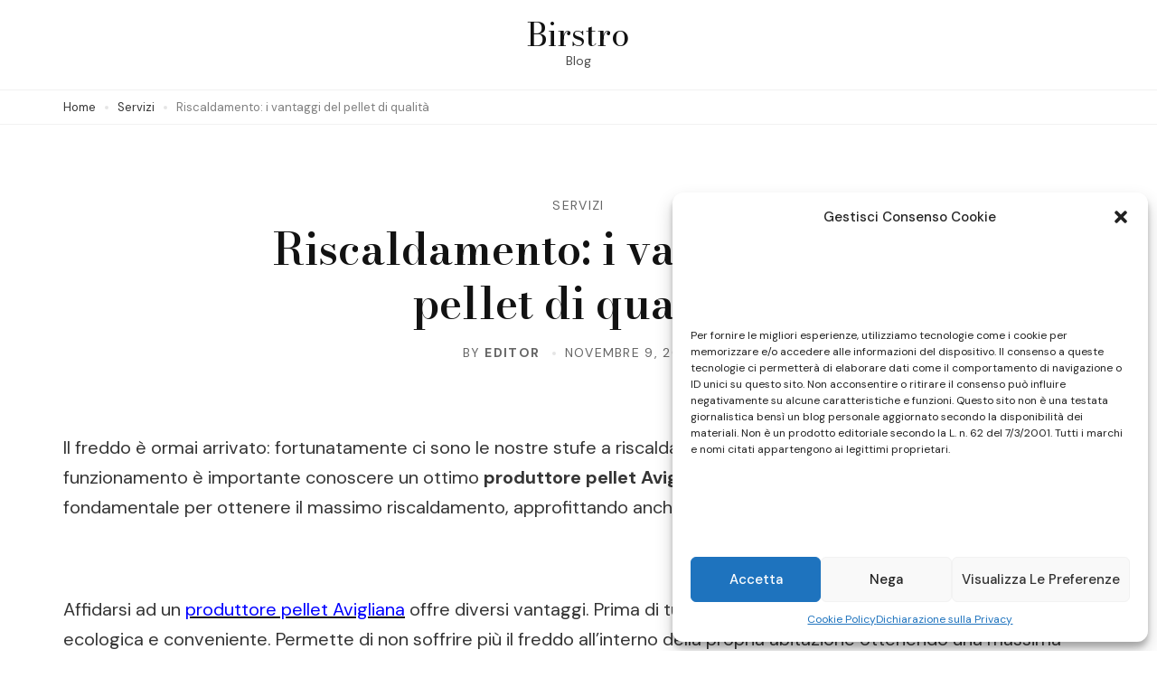

--- FILE ---
content_type: text/html; charset=UTF-8
request_url: https://www.birstro.it/riscaldamento-i-vantaggi-del-pellet-di-qualita/
body_size: 60240
content:
    <!DOCTYPE html>
    <html dir="ltr" lang="it-IT" prefix="og: https://ogp.me/ns#">
    <head itemtype="http://schema.org/WebSite" itemscope>
	    <meta charset="UTF-8">
    <meta name="viewport" content="width=device-width, initial-scale=1">
    <link rel="profile" href="https://gmpg.org/xfn/11">
    <title>Riscaldamento: i vantaggi del pellet di qualità - Birstro</title>

		<!-- All in One SEO 4.5.4 - aioseo.com -->
		<meta name="description" content="Il freddo è ormai arrivato: fortunatamente ci sono le nostre stufe a riscaldarci.per ottimizzare al massimo il loro funzionamento è importante conoscere un ottimo produttore pellet Avigliana. Utilizzare del pellet di qualità è fondamentale per ottenere il massimo riscaldamento, approfittando anche di un innegabile convenienza. Affidarsi ad un produttore pellet Avigliana offre diversi vantaggi. Prima" />
		<meta name="robots" content="max-image-preview:large" />
		<link rel="canonical" href="https://www.birstro.it/riscaldamento-i-vantaggi-del-pellet-di-qualita/" />
		<meta name="generator" content="All in One SEO (AIOSEO) 4.5.4" />
		<meta property="og:locale" content="it_IT" />
		<meta property="og:site_name" content="Birstro - Blog" />
		<meta property="og:type" content="article" />
		<meta property="og:title" content="Riscaldamento: i vantaggi del pellet di qualità - Birstro" />
		<meta property="og:description" content="Il freddo è ormai arrivato: fortunatamente ci sono le nostre stufe a riscaldarci.per ottimizzare al massimo il loro funzionamento è importante conoscere un ottimo produttore pellet Avigliana. Utilizzare del pellet di qualità è fondamentale per ottenere il massimo riscaldamento, approfittando anche di un innegabile convenienza. Affidarsi ad un produttore pellet Avigliana offre diversi vantaggi. Prima" />
		<meta property="og:url" content="https://www.birstro.it/riscaldamento-i-vantaggi-del-pellet-di-qualita/" />
		<meta property="article:published_time" content="2021-11-09T10:47:59+00:00" />
		<meta property="article:modified_time" content="2021-11-09T20:51:25+00:00" />
		<meta name="twitter:card" content="summary_large_image" />
		<meta name="twitter:title" content="Riscaldamento: i vantaggi del pellet di qualità - Birstro" />
		<meta name="twitter:description" content="Il freddo è ormai arrivato: fortunatamente ci sono le nostre stufe a riscaldarci.per ottimizzare al massimo il loro funzionamento è importante conoscere un ottimo produttore pellet Avigliana. Utilizzare del pellet di qualità è fondamentale per ottenere il massimo riscaldamento, approfittando anche di un innegabile convenienza. Affidarsi ad un produttore pellet Avigliana offre diversi vantaggi. Prima" />
		<script type="application/ld+json" class="aioseo-schema">
			{"@context":"https:\/\/schema.org","@graph":[{"@type":"BlogPosting","@id":"https:\/\/www.birstro.it\/riscaldamento-i-vantaggi-del-pellet-di-qualita\/#blogposting","name":"Riscaldamento: i vantaggi del pellet di qualit\u00e0 - Birstro","headline":"Riscaldamento: i vantaggi del pellet di qualit\u00e0","author":{"@id":"https:\/\/www.birstro.it\/author\/editor\/#author"},"publisher":{"@id":"https:\/\/www.birstro.it\/#organization"},"datePublished":"2021-11-09T10:47:59+00:00","dateModified":"2021-11-09T20:51:25+00:00","inLanguage":"it-IT","mainEntityOfPage":{"@id":"https:\/\/www.birstro.it\/riscaldamento-i-vantaggi-del-pellet-di-qualita\/#webpage"},"isPartOf":{"@id":"https:\/\/www.birstro.it\/riscaldamento-i-vantaggi-del-pellet-di-qualita\/#webpage"},"articleSection":"Servizi"},{"@type":"BreadcrumbList","@id":"https:\/\/www.birstro.it\/riscaldamento-i-vantaggi-del-pellet-di-qualita\/#breadcrumblist","itemListElement":[{"@type":"ListItem","@id":"https:\/\/www.birstro.it\/#listItem","position":1,"name":"Home","item":"https:\/\/www.birstro.it\/","nextItem":"https:\/\/www.birstro.it\/riscaldamento-i-vantaggi-del-pellet-di-qualita\/#listItem"},{"@type":"ListItem","@id":"https:\/\/www.birstro.it\/riscaldamento-i-vantaggi-del-pellet-di-qualita\/#listItem","position":2,"name":"Riscaldamento: i vantaggi del pellet di qualit\u00e0","previousItem":"https:\/\/www.birstro.it\/#listItem"}]},{"@type":"Organization","@id":"https:\/\/www.birstro.it\/#organization","name":"Birstro","url":"https:\/\/www.birstro.it\/"},{"@type":"Person","@id":"https:\/\/www.birstro.it\/author\/editor\/#author","url":"https:\/\/www.birstro.it\/author\/editor\/","name":"editor","image":{"@type":"ImageObject","@id":"https:\/\/www.birstro.it\/riscaldamento-i-vantaggi-del-pellet-di-qualita\/#authorImage","url":"https:\/\/secure.gravatar.com\/avatar\/e5e04161cecc79c5aad032e6575542bd9698a4bdd80e38fa2b8acbd2da8397c8?s=96&d=mm&r=g","width":96,"height":96,"caption":"editor"}},{"@type":"WebPage","@id":"https:\/\/www.birstro.it\/riscaldamento-i-vantaggi-del-pellet-di-qualita\/#webpage","url":"https:\/\/www.birstro.it\/riscaldamento-i-vantaggi-del-pellet-di-qualita\/","name":"Riscaldamento: i vantaggi del pellet di qualit\u00e0 - Birstro","description":"Il freddo \u00e8 ormai arrivato: fortunatamente ci sono le nostre stufe a riscaldarci.per ottimizzare al massimo il loro funzionamento \u00e8 importante conoscere un ottimo produttore pellet Avigliana. Utilizzare del pellet di qualit\u00e0 \u00e8 fondamentale per ottenere il massimo riscaldamento, approfittando anche di un innegabile convenienza. Affidarsi ad un produttore pellet Avigliana offre diversi vantaggi. Prima","inLanguage":"it-IT","isPartOf":{"@id":"https:\/\/www.birstro.it\/#website"},"breadcrumb":{"@id":"https:\/\/www.birstro.it\/riscaldamento-i-vantaggi-del-pellet-di-qualita\/#breadcrumblist"},"author":{"@id":"https:\/\/www.birstro.it\/author\/editor\/#author"},"creator":{"@id":"https:\/\/www.birstro.it\/author\/editor\/#author"},"datePublished":"2021-11-09T10:47:59+00:00","dateModified":"2021-11-09T20:51:25+00:00"},{"@type":"WebSite","@id":"https:\/\/www.birstro.it\/#website","url":"https:\/\/www.birstro.it\/","name":"Birstro","description":"Blog","inLanguage":"it-IT","publisher":{"@id":"https:\/\/www.birstro.it\/#organization"}}]}
		</script>
		<!-- All in One SEO -->

<link rel='dns-prefetch' href='//fonts.googleapis.com' />
<link rel="alternate" type="application/rss+xml" title="Birstro &raquo; Feed" href="https://www.birstro.it/feed/" />
<link rel="alternate" type="application/rss+xml" title="Birstro &raquo; Feed dei commenti" href="https://www.birstro.it/comments/feed/" />
<link rel="alternate" type="application/rss+xml" title="Birstro &raquo; Riscaldamento: i vantaggi del pellet di qualità Feed dei commenti" href="https://www.birstro.it/riscaldamento-i-vantaggi-del-pellet-di-qualita/feed/" />
<link rel="alternate" title="oEmbed (JSON)" type="application/json+oembed" href="https://www.birstro.it/wp-json/oembed/1.0/embed?url=https%3A%2F%2Fwww.birstro.it%2Friscaldamento-i-vantaggi-del-pellet-di-qualita%2F" />
<link rel="alternate" title="oEmbed (XML)" type="text/xml+oembed" href="https://www.birstro.it/wp-json/oembed/1.0/embed?url=https%3A%2F%2Fwww.birstro.it%2Friscaldamento-i-vantaggi-del-pellet-di-qualita%2F&#038;format=xml" />
<style id='wp-img-auto-sizes-contain-inline-css'>
img:is([sizes=auto i],[sizes^="auto," i]){contain-intrinsic-size:3000px 1500px}
/*# sourceURL=wp-img-auto-sizes-contain-inline-css */
</style>
<style id='wp-emoji-styles-inline-css'>

	img.wp-smiley, img.emoji {
		display: inline !important;
		border: none !important;
		box-shadow: none !important;
		height: 1em !important;
		width: 1em !important;
		margin: 0 0.07em !important;
		vertical-align: -0.1em !important;
		background: none !important;
		padding: 0 !important;
	}
/*# sourceURL=wp-emoji-styles-inline-css */
</style>
<style id='wp-block-library-inline-css'>
:root{--wp-block-synced-color:#7a00df;--wp-block-synced-color--rgb:122,0,223;--wp-bound-block-color:var(--wp-block-synced-color);--wp-editor-canvas-background:#ddd;--wp-admin-theme-color:#007cba;--wp-admin-theme-color--rgb:0,124,186;--wp-admin-theme-color-darker-10:#006ba1;--wp-admin-theme-color-darker-10--rgb:0,107,160.5;--wp-admin-theme-color-darker-20:#005a87;--wp-admin-theme-color-darker-20--rgb:0,90,135;--wp-admin-border-width-focus:2px}@media (min-resolution:192dpi){:root{--wp-admin-border-width-focus:1.5px}}.wp-element-button{cursor:pointer}:root .has-very-light-gray-background-color{background-color:#eee}:root .has-very-dark-gray-background-color{background-color:#313131}:root .has-very-light-gray-color{color:#eee}:root .has-very-dark-gray-color{color:#313131}:root .has-vivid-green-cyan-to-vivid-cyan-blue-gradient-background{background:linear-gradient(135deg,#00d084,#0693e3)}:root .has-purple-crush-gradient-background{background:linear-gradient(135deg,#34e2e4,#4721fb 50%,#ab1dfe)}:root .has-hazy-dawn-gradient-background{background:linear-gradient(135deg,#faaca8,#dad0ec)}:root .has-subdued-olive-gradient-background{background:linear-gradient(135deg,#fafae1,#67a671)}:root .has-atomic-cream-gradient-background{background:linear-gradient(135deg,#fdd79a,#004a59)}:root .has-nightshade-gradient-background{background:linear-gradient(135deg,#330968,#31cdcf)}:root .has-midnight-gradient-background{background:linear-gradient(135deg,#020381,#2874fc)}:root{--wp--preset--font-size--normal:16px;--wp--preset--font-size--huge:42px}.has-regular-font-size{font-size:1em}.has-larger-font-size{font-size:2.625em}.has-normal-font-size{font-size:var(--wp--preset--font-size--normal)}.has-huge-font-size{font-size:var(--wp--preset--font-size--huge)}.has-text-align-center{text-align:center}.has-text-align-left{text-align:left}.has-text-align-right{text-align:right}.has-fit-text{white-space:nowrap!important}#end-resizable-editor-section{display:none}.aligncenter{clear:both}.items-justified-left{justify-content:flex-start}.items-justified-center{justify-content:center}.items-justified-right{justify-content:flex-end}.items-justified-space-between{justify-content:space-between}.screen-reader-text{border:0;clip-path:inset(50%);height:1px;margin:-1px;overflow:hidden;padding:0;position:absolute;width:1px;word-wrap:normal!important}.screen-reader-text:focus{background-color:#ddd;clip-path:none;color:#444;display:block;font-size:1em;height:auto;left:5px;line-height:normal;padding:15px 23px 14px;text-decoration:none;top:5px;width:auto;z-index:100000}html :where(.has-border-color){border-style:solid}html :where([style*=border-top-color]){border-top-style:solid}html :where([style*=border-right-color]){border-right-style:solid}html :where([style*=border-bottom-color]){border-bottom-style:solid}html :where([style*=border-left-color]){border-left-style:solid}html :where([style*=border-width]){border-style:solid}html :where([style*=border-top-width]){border-top-style:solid}html :where([style*=border-right-width]){border-right-style:solid}html :where([style*=border-bottom-width]){border-bottom-style:solid}html :where([style*=border-left-width]){border-left-style:solid}html :where(img[class*=wp-image-]){height:auto;max-width:100%}:where(figure){margin:0 0 1em}html :where(.is-position-sticky){--wp-admin--admin-bar--position-offset:var(--wp-admin--admin-bar--height,0px)}@media screen and (max-width:600px){html :where(.is-position-sticky){--wp-admin--admin-bar--position-offset:0px}}

/*# sourceURL=wp-block-library-inline-css */
</style><style id='wp-block-paragraph-inline-css'>
.is-small-text{font-size:.875em}.is-regular-text{font-size:1em}.is-large-text{font-size:2.25em}.is-larger-text{font-size:3em}.has-drop-cap:not(:focus):first-letter{float:left;font-size:8.4em;font-style:normal;font-weight:100;line-height:.68;margin:.05em .1em 0 0;text-transform:uppercase}body.rtl .has-drop-cap:not(:focus):first-letter{float:none;margin-left:.1em}p.has-drop-cap.has-background{overflow:hidden}:root :where(p.has-background){padding:1.25em 2.375em}:where(p.has-text-color:not(.has-link-color)) a{color:inherit}p.has-text-align-left[style*="writing-mode:vertical-lr"],p.has-text-align-right[style*="writing-mode:vertical-rl"]{rotate:180deg}
/*# sourceURL=https://www.birstro.it/wp-includes/blocks/paragraph/style.min.css */
</style>
<style id='global-styles-inline-css'>
:root{--wp--preset--aspect-ratio--square: 1;--wp--preset--aspect-ratio--4-3: 4/3;--wp--preset--aspect-ratio--3-4: 3/4;--wp--preset--aspect-ratio--3-2: 3/2;--wp--preset--aspect-ratio--2-3: 2/3;--wp--preset--aspect-ratio--16-9: 16/9;--wp--preset--aspect-ratio--9-16: 9/16;--wp--preset--color--black: #000000;--wp--preset--color--cyan-bluish-gray: #abb8c3;--wp--preset--color--white: #ffffff;--wp--preset--color--pale-pink: #f78da7;--wp--preset--color--vivid-red: #cf2e2e;--wp--preset--color--luminous-vivid-orange: #ff6900;--wp--preset--color--luminous-vivid-amber: #fcb900;--wp--preset--color--light-green-cyan: #7bdcb5;--wp--preset--color--vivid-green-cyan: #00d084;--wp--preset--color--pale-cyan-blue: #8ed1fc;--wp--preset--color--vivid-cyan-blue: #0693e3;--wp--preset--color--vivid-purple: #9b51e0;--wp--preset--gradient--vivid-cyan-blue-to-vivid-purple: linear-gradient(135deg,rgb(6,147,227) 0%,rgb(155,81,224) 100%);--wp--preset--gradient--light-green-cyan-to-vivid-green-cyan: linear-gradient(135deg,rgb(122,220,180) 0%,rgb(0,208,130) 100%);--wp--preset--gradient--luminous-vivid-amber-to-luminous-vivid-orange: linear-gradient(135deg,rgb(252,185,0) 0%,rgb(255,105,0) 100%);--wp--preset--gradient--luminous-vivid-orange-to-vivid-red: linear-gradient(135deg,rgb(255,105,0) 0%,rgb(207,46,46) 100%);--wp--preset--gradient--very-light-gray-to-cyan-bluish-gray: linear-gradient(135deg,rgb(238,238,238) 0%,rgb(169,184,195) 100%);--wp--preset--gradient--cool-to-warm-spectrum: linear-gradient(135deg,rgb(74,234,220) 0%,rgb(151,120,209) 20%,rgb(207,42,186) 40%,rgb(238,44,130) 60%,rgb(251,105,98) 80%,rgb(254,248,76) 100%);--wp--preset--gradient--blush-light-purple: linear-gradient(135deg,rgb(255,206,236) 0%,rgb(152,150,240) 100%);--wp--preset--gradient--blush-bordeaux: linear-gradient(135deg,rgb(254,205,165) 0%,rgb(254,45,45) 50%,rgb(107,0,62) 100%);--wp--preset--gradient--luminous-dusk: linear-gradient(135deg,rgb(255,203,112) 0%,rgb(199,81,192) 50%,rgb(65,88,208) 100%);--wp--preset--gradient--pale-ocean: linear-gradient(135deg,rgb(255,245,203) 0%,rgb(182,227,212) 50%,rgb(51,167,181) 100%);--wp--preset--gradient--electric-grass: linear-gradient(135deg,rgb(202,248,128) 0%,rgb(113,206,126) 100%);--wp--preset--gradient--midnight: linear-gradient(135deg,rgb(2,3,129) 0%,rgb(40,116,252) 100%);--wp--preset--font-size--small: 13px;--wp--preset--font-size--medium: 20px;--wp--preset--font-size--large: 36px;--wp--preset--font-size--x-large: 42px;--wp--preset--spacing--20: 0.44rem;--wp--preset--spacing--30: 0.67rem;--wp--preset--spacing--40: 1rem;--wp--preset--spacing--50: 1.5rem;--wp--preset--spacing--60: 2.25rem;--wp--preset--spacing--70: 3.38rem;--wp--preset--spacing--80: 5.06rem;--wp--preset--shadow--natural: 6px 6px 9px rgba(0, 0, 0, 0.2);--wp--preset--shadow--deep: 12px 12px 50px rgba(0, 0, 0, 0.4);--wp--preset--shadow--sharp: 6px 6px 0px rgba(0, 0, 0, 0.2);--wp--preset--shadow--outlined: 6px 6px 0px -3px rgb(255, 255, 255), 6px 6px rgb(0, 0, 0);--wp--preset--shadow--crisp: 6px 6px 0px rgb(0, 0, 0);}:where(.is-layout-flex){gap: 0.5em;}:where(.is-layout-grid){gap: 0.5em;}body .is-layout-flex{display: flex;}.is-layout-flex{flex-wrap: wrap;align-items: center;}.is-layout-flex > :is(*, div){margin: 0;}body .is-layout-grid{display: grid;}.is-layout-grid > :is(*, div){margin: 0;}:where(.wp-block-columns.is-layout-flex){gap: 2em;}:where(.wp-block-columns.is-layout-grid){gap: 2em;}:where(.wp-block-post-template.is-layout-flex){gap: 1.25em;}:where(.wp-block-post-template.is-layout-grid){gap: 1.25em;}.has-black-color{color: var(--wp--preset--color--black) !important;}.has-cyan-bluish-gray-color{color: var(--wp--preset--color--cyan-bluish-gray) !important;}.has-white-color{color: var(--wp--preset--color--white) !important;}.has-pale-pink-color{color: var(--wp--preset--color--pale-pink) !important;}.has-vivid-red-color{color: var(--wp--preset--color--vivid-red) !important;}.has-luminous-vivid-orange-color{color: var(--wp--preset--color--luminous-vivid-orange) !important;}.has-luminous-vivid-amber-color{color: var(--wp--preset--color--luminous-vivid-amber) !important;}.has-light-green-cyan-color{color: var(--wp--preset--color--light-green-cyan) !important;}.has-vivid-green-cyan-color{color: var(--wp--preset--color--vivid-green-cyan) !important;}.has-pale-cyan-blue-color{color: var(--wp--preset--color--pale-cyan-blue) !important;}.has-vivid-cyan-blue-color{color: var(--wp--preset--color--vivid-cyan-blue) !important;}.has-vivid-purple-color{color: var(--wp--preset--color--vivid-purple) !important;}.has-black-background-color{background-color: var(--wp--preset--color--black) !important;}.has-cyan-bluish-gray-background-color{background-color: var(--wp--preset--color--cyan-bluish-gray) !important;}.has-white-background-color{background-color: var(--wp--preset--color--white) !important;}.has-pale-pink-background-color{background-color: var(--wp--preset--color--pale-pink) !important;}.has-vivid-red-background-color{background-color: var(--wp--preset--color--vivid-red) !important;}.has-luminous-vivid-orange-background-color{background-color: var(--wp--preset--color--luminous-vivid-orange) !important;}.has-luminous-vivid-amber-background-color{background-color: var(--wp--preset--color--luminous-vivid-amber) !important;}.has-light-green-cyan-background-color{background-color: var(--wp--preset--color--light-green-cyan) !important;}.has-vivid-green-cyan-background-color{background-color: var(--wp--preset--color--vivid-green-cyan) !important;}.has-pale-cyan-blue-background-color{background-color: var(--wp--preset--color--pale-cyan-blue) !important;}.has-vivid-cyan-blue-background-color{background-color: var(--wp--preset--color--vivid-cyan-blue) !important;}.has-vivid-purple-background-color{background-color: var(--wp--preset--color--vivid-purple) !important;}.has-black-border-color{border-color: var(--wp--preset--color--black) !important;}.has-cyan-bluish-gray-border-color{border-color: var(--wp--preset--color--cyan-bluish-gray) !important;}.has-white-border-color{border-color: var(--wp--preset--color--white) !important;}.has-pale-pink-border-color{border-color: var(--wp--preset--color--pale-pink) !important;}.has-vivid-red-border-color{border-color: var(--wp--preset--color--vivid-red) !important;}.has-luminous-vivid-orange-border-color{border-color: var(--wp--preset--color--luminous-vivid-orange) !important;}.has-luminous-vivid-amber-border-color{border-color: var(--wp--preset--color--luminous-vivid-amber) !important;}.has-light-green-cyan-border-color{border-color: var(--wp--preset--color--light-green-cyan) !important;}.has-vivid-green-cyan-border-color{border-color: var(--wp--preset--color--vivid-green-cyan) !important;}.has-pale-cyan-blue-border-color{border-color: var(--wp--preset--color--pale-cyan-blue) !important;}.has-vivid-cyan-blue-border-color{border-color: var(--wp--preset--color--vivid-cyan-blue) !important;}.has-vivid-purple-border-color{border-color: var(--wp--preset--color--vivid-purple) !important;}.has-vivid-cyan-blue-to-vivid-purple-gradient-background{background: var(--wp--preset--gradient--vivid-cyan-blue-to-vivid-purple) !important;}.has-light-green-cyan-to-vivid-green-cyan-gradient-background{background: var(--wp--preset--gradient--light-green-cyan-to-vivid-green-cyan) !important;}.has-luminous-vivid-amber-to-luminous-vivid-orange-gradient-background{background: var(--wp--preset--gradient--luminous-vivid-amber-to-luminous-vivid-orange) !important;}.has-luminous-vivid-orange-to-vivid-red-gradient-background{background: var(--wp--preset--gradient--luminous-vivid-orange-to-vivid-red) !important;}.has-very-light-gray-to-cyan-bluish-gray-gradient-background{background: var(--wp--preset--gradient--very-light-gray-to-cyan-bluish-gray) !important;}.has-cool-to-warm-spectrum-gradient-background{background: var(--wp--preset--gradient--cool-to-warm-spectrum) !important;}.has-blush-light-purple-gradient-background{background: var(--wp--preset--gradient--blush-light-purple) !important;}.has-blush-bordeaux-gradient-background{background: var(--wp--preset--gradient--blush-bordeaux) !important;}.has-luminous-dusk-gradient-background{background: var(--wp--preset--gradient--luminous-dusk) !important;}.has-pale-ocean-gradient-background{background: var(--wp--preset--gradient--pale-ocean) !important;}.has-electric-grass-gradient-background{background: var(--wp--preset--gradient--electric-grass) !important;}.has-midnight-gradient-background{background: var(--wp--preset--gradient--midnight) !important;}.has-small-font-size{font-size: var(--wp--preset--font-size--small) !important;}.has-medium-font-size{font-size: var(--wp--preset--font-size--medium) !important;}.has-large-font-size{font-size: var(--wp--preset--font-size--large) !important;}.has-x-large-font-size{font-size: var(--wp--preset--font-size--x-large) !important;}
/*# sourceURL=global-styles-inline-css */
</style>

<style id='classic-theme-styles-inline-css'>
/*! This file is auto-generated */
.wp-block-button__link{color:#fff;background-color:#32373c;border-radius:9999px;box-shadow:none;text-decoration:none;padding:calc(.667em + 2px) calc(1.333em + 2px);font-size:1.125em}.wp-block-file__button{background:#32373c;color:#fff;text-decoration:none}
/*# sourceURL=/wp-includes/css/classic-themes.min.css */
</style>
<link rel='stylesheet' id='cmplz-general-css' href='https://www.birstro.it/wp-content/plugins/complianz-gdpr/assets/css/cookieblocker.min.css?ver=6.5.6' media='all' />
<link rel='stylesheet' id='presto-blog-google-fonts-css' href='https://fonts.googleapis.com/css?family=DM+Sans%3Aregular%2Citalic%2C500%2C500italic%2C700%2C700italic%7CBodoni+Moda%3Aregular%2Citalic%2C500%2C500italic%2C700%2C600%2C600italic%2C700italic%2C800%2C900&#038;display=swap' media='all' />
<link rel='stylesheet' id='presto-blog-gutenberg-css' href='https://www.birstro.it/wp-content/themes/presto-blog/assets/css/gutenberg.min.css?ver=1.0.0' media='all' />
<link rel='stylesheet' id='presto-blog-style-css' href='https://www.birstro.it/wp-content/themes/presto-blog/style.css?ver=1.0.0' media='all' />
<script src="https://www.birstro.it/wp-includes/js/jquery/jquery.min.js?ver=3.7.1" id="jquery-core-js"></script>
<script src="https://www.birstro.it/wp-includes/js/jquery/jquery-migrate.min.js?ver=3.4.1" id="jquery-migrate-js"></script>
<link rel="https://api.w.org/" href="https://www.birstro.it/wp-json/" /><link rel="alternate" title="JSON" type="application/json" href="https://www.birstro.it/wp-json/wp/v2/posts/181" /><link rel="EditURI" type="application/rsd+xml" title="RSD" href="https://www.birstro.it/xmlrpc.php?rsd" />
<meta name="generator" content="WordPress 6.9" />
<link rel='shortlink' href='https://www.birstro.it/?p=181' />
<style>.cmplz-hidden{display:none!important;}</style><link rel="pingback" href="https://www.birstro.it/xmlrpc.php">    <style type="text/css">
            </style>
    </head>

<body data-rsssl=1 data-cmplz=1 class="wp-singular post-template-default single single-post postid-181 single-format-standard wp-embed-responsive wp-theme-presto-blog header-layout-one single-layout1 full-width"itemtype="https://schema.org/Blog" itemscope>
    <div id="page" class="site">
        <a class="skip-link screen-reader-text" href="#content">Skip to content (Press Enter)</a>
    
<header id="masthead" class="site-header layout-one hide-element" itemtype="https://schema.org/WPHeader" itemscope>
    	<div class="mid-header">
		<div class="container">
			    <nav id="site-navigation" class="main-navigation" itemtype="https://schema.org/SiteNavigationElement" itemscope> 
        <button class="toggle-button" aria-controls="primary-menu" data-toggle-target=".main-menu-modal" data-toggle-body-class="showing-main-menu-modal" aria-expanded="false" data-set-focus=".close-main-nav-toggle">
            <span class="toggle-bar"></span>
            <span class="toggle-bar"></span>
            <span class="toggle-bar"></span>
        </button>
        <div class="primary-menu-list main-menu-modal cover-modal" data-modal-target-string=".main-menu-modal">
            <button class="close close-main-nav-toggle" data-toggle-target=".main-menu-modal" data-toggle-body-class="showing-main-menu-modal" aria-expanded="false" data-set-focus=".main-menu-modal">
                <span class="toggle-bar"></span>
                <span class="toggle-text">Close</span>
            </button>
            <div class="mobile-menu" aria-label="Mobile">
                            </div>
        </div>
    </nav><!-- #site-navigation -->
        <div class="site-branding hide-element" itemtype="https://schema.org/Organization" itemscope>
                        <p class="site-title"><a href="https://www.birstro.it/" rel="home">Birstro</a></p>
                                <p class="site-description">Blog</p>
                    </div><!-- .site-branding -->
        <nav id="secondary-navigation" class="secondary-navigation"> 
        <div class="secondary-menu-list">
                    </div>
    </nav><!-- #site-navigation -->
    		</div>
	</div><!-- .mid-header-->
</header><!-- #masthead -->

    <header id="mblheader" class="mobile-header">
        <div class="container">
                <div class="site-branding hide-element" >
                        <p class="site-title"><a href="https://www.birstro.it/" rel="home">Birstro</a></p>
                                <p class="site-description">Blog</p>
                    </div><!-- .site-branding -->
                <div class="mbl-header-utilities">
                <button class="toggle-button" aria-controls="mbl-primary-menu" data-toggle-target=".mbl-main-menu-modal" data-toggle-body-class="mbl-showing-main-menu-modal" aria-expanded="false" data-set-focus=".mbl-close-main-nav-toggle">
                    <span class="toggle-bar"></span>
                    <span class="toggle-bar"></span>
                    <span class="toggle-bar"></span>
                </button>
                <div class="mbl-primary-menu-list mbl-main-menu-modal cover-modal" data-modal-target-string=".mbl-main-menu-modal">
                    <button class="close mbl-close-main-nav-toggle" data-toggle-target=".mbl-main-menu-modal" data-toggle-body-class="mbl-showing-main-menu-modal" aria-expanded="false" data-set-focus=".mbl-main-menu-modal">
                        <span class="toggle-bar"></span>
                        <span class="toggle-text">Close</span>
                    </button>
                    <div class="mobile-menu" aria-label="Mobile">
                        <div class="mbl-main-menu-modal">
                            <form role="search" method="get" class="search-form" action="https://www.birstro.it/">
				<label>
					<span class="screen-reader-text">Ricerca per:</span>
					<input type="search" class="search-field" placeholder="Cerca &hellip;" value="" name="s" />
				</label>
				<input type="submit" class="search-submit" value="Cerca" />
			</form>    <nav id="mobile-secondary-navigation" class="secondary-navigation"> 
        <div class="secondary-menu-list">
                    </div>
    </nav><!-- #site-navigation -->
                            </div>
                    </div>
                </div>
            </div>
        </div>
    </header>
        <div id="content" class="site-content">
		<div class="breadcrumb-wrapper"><div class="container"><div id="crumbs" itemscope itemtype="http://schema.org/BreadcrumbList">
                <span itemprop="itemListElement" itemscope itemtype="http://schema.org/ListItem">
                    <a href="https://www.birstro.it" itemprop="item"><span class="breadcrumb_home" itemprop="name">Home</span></a><meta itemprop="position" content="1" /><span class="separator"></span></span><span itemprop="itemListElement" itemscope itemtype="http://schema.org/ListItem"><a itemprop="item" href="https://www.birstro.it/category/servizi/"><span itemprop="name">Servizi</span></a><meta itemprop="position" content="2" /><span class="separator"></span></span><span class="current" itemprop="itemListElement" itemscope itemtype="http://schema.org/ListItem"><a itemprop="item" href="https://www.birstro.it/riscaldamento-i-vantaggi-del-pellet-di-qualita/"><span itemprop="name">Riscaldamento: i vantaggi del pellet di qualità</span></a><meta itemprop="position" content="3" /></span></div></div></div><!-- .breadcrumb-wrapper -->    <header class="entry-header">        
                        
                <div class="container">
                    <span class="category"><a href="https://www.birstro.it/category/servizi/" rel="category tag">Servizi</a></span><h1 class="entry-title">Riscaldamento: i vantaggi del pellet di qualità</h1>                    <div class="entry-meta">
                            <span class="byline" itemtype="https://schema.org/Person" itemscope>
        By <span class="author vcard"><a class="url fn n" href="https://www.birstro.it/author/editor/">editor</a></span>    </span>
    <span class="posted-on"><a href="https://www.birstro.it/riscaldamento-i-vantaggi-del-pellet-di-qualita/" rel="bookmark"><time class="entry-date published" datetime="2021-11-09T10:47:59+00:00" itemprop="datePublished">Novembre 9, 2021</time><time class="updated" datetime="2021-11-09T20:51:25+00:00" itemprop="dateModified">Novembre 9, 2021</time></a></span>                    </div>
                </div>
                    </header>
    		<div class="container">
			<div id="primary" class="content-area">
    	<main id="main" class="site-main">
		
<article id="post-181" class="post-181 post type-post status-publish format-standard hentry category-servizi"itemtype="https://schema.org/CreativeWork" itemscope>
	<div class="content-wrap">
		<div class="entry-content">
			<p><span style="font-weight: 400;">Il freddo è ormai arrivato: fortunatamente ci sono le nostre stufe a riscaldarci.per ottimizzare al massimo il loro funzionamento è importante conoscere un ottimo </span><b>produttore pellet Avigliana</b><span style="font-weight: 400;">. Utilizzare del pellet di qualità è fondamentale per ottenere il massimo riscaldamento, approfittando anche di un innegabile convenienza.</span></p>
<p><span style="font-weight: 400;">Affidarsi ad un <a href="https://www.laurosas.com/produttore-pellet-avigliana"><span style="color: #0000ff;">produttore pellet Avigliana</span></a> offre diversi vantaggi. Prima di tutto, questo tipo di riscaldamento è una scelta ecologica e conveniente. Permette di non soffrire più il freddo all’interno della propria abitazione ottenendo una massima resa con la minima spesa. Il produttore pellet Avigliana è la soluzione migliore per entrare in possesso di un combustibile di primissima qualità: scopriamo a chi rivolgerci.</span></p>
<h2><b>Il miglior produttore pellet Avigliana</b></h2>
<p><b>Lauro Sas </b><span style="font-weight: 400;">di Alessandro Andreotti è un vero sinonimo di garanzia per tutti coloro che sono alla ricerca di un produttore pellet Avigliana. Questa azienda si conferma un vero punto di riferimento grazie ai suoi prodotti con </span><b>certificazione A1</b><span style="font-weight: 400;">. Sono disponibili diverse marche, tutte attentamente selezionate, in modo tale da poter soddisfare ogni esigenza. Lauro Sas, con i suoi professionisti, è sempre pronta per fornire una consulenza specializzati in modo da offrire un’assistenza completa ad ogni cliente. Il pellet ricopre un ruolo fondamentale per il riscaldamento delle case degli italiani: Lauro Sas ne è consapevole e per questo offre solo il meglio!</span></p>
<h2><b>L’importanza della scelta del produttore pellet Avigliana</b></h2>
<p><span style="font-weight: 400;">Scegliere con attenzione il proprio produttore di pellet è importante se ci si vuole prendere cura della propria stufa. Il </span><b>riscaldamento</b><span style="font-weight: 400;"> in questi mesi invernali è fondamentale, perciò è necessario ottimizzare le performance. </span></p>
<p><span style="font-weight: 400;">Scegliere del pellet scadente può causare diverse problematiche, che vanno da un minor sviluppo di calore fino all’intasamento del braciere. Ecco perché la scelta del pellet ricopre un ruolo così rilevante. </span></p>
<p><span style="font-weight: 400;">Lauro Sas vi aspetta per accompagnarvi nel mondo del pellet per riscaldare al meglio le vostre case.</span></p>
		</div><!-- .entry-content -->
		<footer class="entry-footer">
					</footer><!-- .entry-footer -->
	</div>
</article><!-- ##post -->            
            <nav class="navigation pagination" role="navigation">
                <h2 class="screen-reader-text">Post Navigation</h2>
                <div class="nav-links">
                                                <div class="nav-previous">
                                <a href="https://www.birstro.it/sal-de-riso-panettone-campione-del-mondo/" rel="prev">
                                    <span class="nav-text">Previous Article</span>
                                    <div class="nav-title-wrap">
                                        <figure>
                                                                                    </figure>
                                        <h3 class="nav-title">Sal De Riso Panettone Campione del Mondo</h3>
                                    </div>
                                </a>
                            </div>
                                                        <div class="nav-next">
                                <a href="https://www.birstro.it/il-corso-pes-pav-pei-online-di-cosa-si-tratta/" rel="next">
                                <span class="nav-text">Next Article</span>
                                <div class="nav-title-wrap">
                                    <figure>
                                                                            </figure>
                                    <h3 class="nav-title">Il corso pes pav pei online, di cosa si tratta?</h3>
                                </div>
                                </a>
                            </div>
                                            </div>
            </nav>        
            	</main><!-- #main -->
            </div><!-- #primary -->
	        	    </div><!-- .container -->
        		
    </div><!-- #content -->
       
            <div class="related-posts normal-corner">
                <div class="container">
                                            <h2 class="related-title">
                            You Might Also Like                        </h2>
                                        <div class="related-post-wrap">
                                                    <article class="post">
                                <figure class="post-thumbnail">
                                    <a href="https://www.birstro.it/scopri-il-potere-calorifico-delle-stufe-canalizzate-a-pellet/">
                                                <div class="svg-holder">
            <svg class="fallback-svg" viewBox="0 0 1260 602" preserveAspectRatio="none">
                <rect width="1260" height="602" style="fill:#b2b2b2;"></rect>
            </svg>
            <span class="fallback-text">
                <svg xmlns="http://www.w3.org/2000/svg" xmlns:xlink="http://www.w3.org/1999/xlink" preserveAspectRatio="xMidYMid" width="943" height="145" viewBox="0 0 943 145"><defs><style>.cls-1{filter:url(#drop-shadow-1);}.cls-1,.cls-2{font-size: 156.781px;}.cls-2{fill: #fff;text-anchor: middle;font-family: "Myriad Pro";}</style><filter id="drop-shadow-1" filterUnits="userSpaceOnUse"><feOffset dy="1" in="SourceAlpha"/><feGaussianBlur stdDeviation="1.732" result="dropBlur"/><feFlood flood-opacity="0.2"/><feComposite operator="in" in2="dropBlur" result="dropShadowComp"/><feComposite in="SourceGraphic" result="shadowed"/></filter></defs><text x="468" y="108" class="cls-1"><tspan x="466" class="cls-2">Feature Image</tspan></text></svg>
            </span>
        </div>
                                            </a>
                                </figure>
                                <header class="entry-header">
                                    <span class="category"><a href="https://www.birstro.it/category/servizi/" rel="category tag">Servizi</a></span>                                    <h3 class="entry-title">
                                        <a href="https://www.birstro.it/scopri-il-potere-calorifico-delle-stufe-canalizzate-a-pellet/">Scopri il potere calorifico delle stufe canalizzate a pellet</a>
                                    </h3>
                                    <div class="entry-meta">
                                        <span class="posted-on"><a href="https://www.birstro.it/scopri-il-potere-calorifico-delle-stufe-canalizzate-a-pellet/" rel="bookmark"><time class="entry-date published" datetime="2022-11-16T09:29:19+00:00" itemprop="datePublished">Novembre 16, 2022</time><time class="updated" datetime="2022-11-29T11:38:17+00:00" itemprop="dateModified">Novembre 29, 2022</time></a></span>                                    </div>
                                </header><!-- .entry-header -->
                            </article>
                                                    <article class="post">
                                <figure class="post-thumbnail">
                                    <a href="https://www.birstro.it/dove-trovare-delle-lampade-a-neon/">
                                                <div class="svg-holder">
            <svg class="fallback-svg" viewBox="0 0 1260 602" preserveAspectRatio="none">
                <rect width="1260" height="602" style="fill:#b2b2b2;"></rect>
            </svg>
            <span class="fallback-text">
                <svg xmlns="http://www.w3.org/2000/svg" xmlns:xlink="http://www.w3.org/1999/xlink" preserveAspectRatio="xMidYMid" width="943" height="145" viewBox="0 0 943 145"><defs><style>.cls-1{filter:url(#drop-shadow-1);}.cls-1,.cls-2{font-size: 156.781px;}.cls-2{fill: #fff;text-anchor: middle;font-family: "Myriad Pro";}</style><filter id="drop-shadow-1" filterUnits="userSpaceOnUse"><feOffset dy="1" in="SourceAlpha"/><feGaussianBlur stdDeviation="1.732" result="dropBlur"/><feFlood flood-opacity="0.2"/><feComposite operator="in" in2="dropBlur" result="dropShadowComp"/><feComposite in="SourceGraphic" result="shadowed"/></filter></defs><text x="468" y="108" class="cls-1"><tspan x="466" class="cls-2">Feature Image</tspan></text></svg>
            </span>
        </div>
                                            </a>
                                </figure>
                                <header class="entry-header">
                                    <span class="category"><a href="https://www.birstro.it/category/servizi/" rel="category tag">Servizi</a></span>                                    <h3 class="entry-title">
                                        <a href="https://www.birstro.it/dove-trovare-delle-lampade-a-neon/">Dove trovare delle lampade a neon</a>
                                    </h3>
                                    <div class="entry-meta">
                                        <span class="posted-on"><a href="https://www.birstro.it/dove-trovare-delle-lampade-a-neon/" rel="bookmark"><time class="entry-date published updated" datetime="2023-04-03T20:38:52+00:00" itemprop="datePublished">Aprile 3, 2023</time></a></span>                                    </div>
                                </header><!-- .entry-header -->
                            </article>
                                                    <article class="post">
                                <figure class="post-thumbnail">
                                    <a href="https://www.birstro.it/corsi-di-inglese-milano-imparare-velocemente/">
                                                <div class="svg-holder">
            <svg class="fallback-svg" viewBox="0 0 1260 602" preserveAspectRatio="none">
                <rect width="1260" height="602" style="fill:#b2b2b2;"></rect>
            </svg>
            <span class="fallback-text">
                <svg xmlns="http://www.w3.org/2000/svg" xmlns:xlink="http://www.w3.org/1999/xlink" preserveAspectRatio="xMidYMid" width="943" height="145" viewBox="0 0 943 145"><defs><style>.cls-1{filter:url(#drop-shadow-1);}.cls-1,.cls-2{font-size: 156.781px;}.cls-2{fill: #fff;text-anchor: middle;font-family: "Myriad Pro";}</style><filter id="drop-shadow-1" filterUnits="userSpaceOnUse"><feOffset dy="1" in="SourceAlpha"/><feGaussianBlur stdDeviation="1.732" result="dropBlur"/><feFlood flood-opacity="0.2"/><feComposite operator="in" in2="dropBlur" result="dropShadowComp"/><feComposite in="SourceGraphic" result="shadowed"/></filter></defs><text x="468" y="108" class="cls-1"><tspan x="466" class="cls-2">Feature Image</tspan></text></svg>
            </span>
        </div>
                                            </a>
                                </figure>
                                <header class="entry-header">
                                    <span class="category"><a href="https://www.birstro.it/category/servizi/" rel="category tag">Servizi</a></span>                                    <h3 class="entry-title">
                                        <a href="https://www.birstro.it/corsi-di-inglese-milano-imparare-velocemente/">Corsi di inglese Milano: imparare velocemente</a>
                                    </h3>
                                    <div class="entry-meta">
                                        <span class="posted-on"><a href="https://www.birstro.it/corsi-di-inglese-milano-imparare-velocemente/" rel="bookmark"><time class="entry-date published" datetime="2023-07-07T12:43:28+00:00" itemprop="datePublished">Luglio 7, 2023</time><time class="updated" datetime="2023-07-05T13:09:39+00:00" itemprop="dateModified">Luglio 5, 2023</time></a></span>                                    </div>
                                </header><!-- .entry-header -->
                            </article>
                                            </div>
                </div>
            </div><!-- .related-posts -->
                <footer id="colophon" class="site-footer" itemtype="https://schema.org/WPFooter" itemscope>
            <div class="top-footer">
    		<div class="container">
    			<div class="footer-grid column-1">
                    				<div class="col">
    				   <section id="block-11" class="widget widget_block widget_text">
<p><strong>Note legali</strong></p>
</section><section id="block-13" class="widget widget_block widget_text">
<p></p>
</section><section id="block-14" class="widget widget_block widget_text">
<p>Questo sito non costituisce testata giornalistica e non ha carattere periodico essendo aggiornato secondo la disponibilità e la reperibilità dei materiali. Pertanto non può essere considerato in alcun modo un prodotto editoriale ai sensi della L. n. 62 del 7/3/2001. Tutti i marchi riportati appartengono ai legittimi proprietari; marchi di terzi, nomi di prodotti, nomi commerciali, nomi corporativi e società citati possono essere marchi di proprietà dei rispettivi titolari o marchi registrati d’altre società e sono stati utilizzati a puro scopo esplicativo ed a beneficio del possessore, senza alcun fine di violazione dei diritti di Copyright vigenti. Questo sito utilizza solo cookie tecnici, in totale rispetto della normativa europea. Maggiori dettagli alla pagina: <a href="https://www.birstro.it/privacy">PRIVACY</a></p>
</section>	
    				</div>
                                </div>
    		</div>
    	</div>
            <div class="bottom-footer">
        <div class="container">
            <div class="copyright">
                <span class="copy-right">&copy; Copyright 2026 <a href="https://www.birstro.it/">Birstro</a>. </span><span class="author-link"> Presto Blog | Developed By <a href="https://sublimetheme.com/" rel="nofollow" target="_blank">SublimeTheme</a></span>.<span class="wp-link"> Powered by <a href="https://wordpress.org/" target="_blank">WordPress</a>.</span>    
            </div>
                    </div>
    </div><!-- .bottom-footer -->
        <button class="goto-top">
        <svg width="24" height="24" viewBox="0 0 24 24" fill="none" xmlns="http://www.w3.org/2000/svg"><path d="M15.5 6.83366L12 3.16699L8.5 6.83366" stroke="white" stroke-opacity="0.8" stroke-width="1.5" stroke-linecap="round" stroke-linejoin="round"/><path d="M12 20.6663L12 3.33301" stroke="white" stroke-opacity="0.8" stroke-width="1.5" stroke-linecap="round" stroke-linejoin="round"/></svg>    </button>
        </footer><!-- .site-footer -->
        </div><!-- #page -->
    <script type="speculationrules">
{"prefetch":[{"source":"document","where":{"and":[{"href_matches":"/*"},{"not":{"href_matches":["/wp-*.php","/wp-admin/*","/wp-content/uploads/*","/wp-content/*","/wp-content/plugins/*","/wp-content/themes/presto-blog/*","/*\\?(.+)"]}},{"not":{"selector_matches":"a[rel~=\"nofollow\"]"}},{"not":{"selector_matches":".no-prefetch, .no-prefetch a"}}]},"eagerness":"conservative"}]}
</script>

<!-- Consent Management powered by Complianz | GDPR/CCPA Cookie Consent https://wordpress.org/plugins/complianz-gdpr -->
<div id="cmplz-cookiebanner-container"><div class="cmplz-cookiebanner cmplz-hidden banner-1 optin cmplz-bottom-right cmplz-categories-type-view-preferences" aria-modal="true" data-nosnippet="true" role="dialog" aria-live="polite" aria-labelledby="cmplz-header-1-optin" aria-describedby="cmplz-message-1-optin">
	<div class="cmplz-header">
		<div class="cmplz-logo"></div>
		<div class="cmplz-title" id="cmplz-header-1-optin">Gestisci Consenso Cookie</div>
		<div class="cmplz-close" tabindex="0" role="button" aria-label="close-dialog">
			<svg aria-hidden="true" focusable="false" data-prefix="fas" data-icon="times" class="svg-inline--fa fa-times fa-w-11" role="img" xmlns="http://www.w3.org/2000/svg" viewBox="0 0 352 512"><path fill="currentColor" d="M242.72 256l100.07-100.07c12.28-12.28 12.28-32.19 0-44.48l-22.24-22.24c-12.28-12.28-32.19-12.28-44.48 0L176 189.28 75.93 89.21c-12.28-12.28-32.19-12.28-44.48 0L9.21 111.45c-12.28 12.28-12.28 32.19 0 44.48L109.28 256 9.21 356.07c-12.28 12.28-12.28 32.19 0 44.48l22.24 22.24c12.28 12.28 32.2 12.28 44.48 0L176 322.72l100.07 100.07c12.28 12.28 32.2 12.28 44.48 0l22.24-22.24c12.28-12.28 12.28-32.19 0-44.48L242.72 256z"></path></svg>
		</div>
	</div>

	<div class="cmplz-divider cmplz-divider-header"></div>
	<div class="cmplz-body">
		<div class="cmplz-message" id="cmplz-message-1-optin"><div class="page"><br />
<div class="section"><br />
<div class="layoutArea"><br />
<div class="column"><br />
<br />
Per fornire le migliori esperienze, utilizziamo tecnologie come i cookie per memorizzare e/o accedere alle informazioni del dispositivo. Il consenso a queste tecnologie ci permetterà di elaborare dati come il comportamento di navigazione o ID unici su questo sito. Non acconsentire o ritirare il consenso può influire negativamente su alcune caratteristiche e funzioni. Questo sito non è una testata giornalistica bensì un blog personale aggiornato secondo la disponibilità dei materiali. Non è un prodotto editoriale secondo la L. n. 62 del 7/3/2001. Tutti i marchi e nomi citati appartengono ai legittimi proprietari.<br />
<br />
</div><br />
</div><br />
</div><br />
</div></div>
		<!-- categories start -->
		<div class="cmplz-categories">
			<details class="cmplz-category cmplz-functional" >
				<summary>
						<span class="cmplz-category-header">
							<span class="cmplz-category-title">Funzionale</span>
							<span class='cmplz-always-active'>
								<span class="cmplz-banner-checkbox">
									<input type="checkbox"
										   id="cmplz-functional-optin"
										   data-category="cmplz_functional"
										   class="cmplz-consent-checkbox cmplz-functional"
										   size="40"
										   value="1"/>
									<label class="cmplz-label" for="cmplz-functional-optin" tabindex="0"><span class="screen-reader-text">Funzionale</span></label>
								</span>
								Sempre attivo							</span>
							<span class="cmplz-icon cmplz-open">
								<svg xmlns="http://www.w3.org/2000/svg" viewBox="0 0 448 512"  height="18" ><path d="M224 416c-8.188 0-16.38-3.125-22.62-9.375l-192-192c-12.5-12.5-12.5-32.75 0-45.25s32.75-12.5 45.25 0L224 338.8l169.4-169.4c12.5-12.5 32.75-12.5 45.25 0s12.5 32.75 0 45.25l-192 192C240.4 412.9 232.2 416 224 416z"/></svg>
							</span>
						</span>
				</summary>
				<div class="cmplz-description">
					<span class="cmplz-description-functional">L'archiviazione tecnica o l'accesso sono strettamente necessari al fine legittimo di consentire l'uso di un servizio specifico esplicitamente richiesto dall'abbonato o dall'utente, o al solo scopo di effettuare la trasmissione di una comunicazione su una rete di comunicazione elettronica.</span>
				</div>
			</details>

			<details class="cmplz-category cmplz-preferences" >
				<summary>
						<span class="cmplz-category-header">
							<span class="cmplz-category-title">Preferenze</span>
							<span class="cmplz-banner-checkbox">
								<input type="checkbox"
									   id="cmplz-preferences-optin"
									   data-category="cmplz_preferences"
									   class="cmplz-consent-checkbox cmplz-preferences"
									   size="40"
									   value="1"/>
								<label class="cmplz-label" for="cmplz-preferences-optin" tabindex="0"><span class="screen-reader-text">Preferenze</span></label>
							</span>
							<span class="cmplz-icon cmplz-open">
								<svg xmlns="http://www.w3.org/2000/svg" viewBox="0 0 448 512"  height="18" ><path d="M224 416c-8.188 0-16.38-3.125-22.62-9.375l-192-192c-12.5-12.5-12.5-32.75 0-45.25s32.75-12.5 45.25 0L224 338.8l169.4-169.4c12.5-12.5 32.75-12.5 45.25 0s12.5 32.75 0 45.25l-192 192C240.4 412.9 232.2 416 224 416z"/></svg>
							</span>
						</span>
				</summary>
				<div class="cmplz-description">
					<span class="cmplz-description-preferences">L'archiviazione tecnica o l'accesso sono necessari per lo scopo legittimo di memorizzare le preferenze che non sono richieste dall'abbonato o dall'utente.</span>
				</div>
			</details>

			<details class="cmplz-category cmplz-statistics" >
				<summary>
						<span class="cmplz-category-header">
							<span class="cmplz-category-title">Statistiche</span>
							<span class="cmplz-banner-checkbox">
								<input type="checkbox"
									   id="cmplz-statistics-optin"
									   data-category="cmplz_statistics"
									   class="cmplz-consent-checkbox cmplz-statistics"
									   size="40"
									   value="1"/>
								<label class="cmplz-label" for="cmplz-statistics-optin" tabindex="0"><span class="screen-reader-text">Statistiche</span></label>
							</span>
							<span class="cmplz-icon cmplz-open">
								<svg xmlns="http://www.w3.org/2000/svg" viewBox="0 0 448 512"  height="18" ><path d="M224 416c-8.188 0-16.38-3.125-22.62-9.375l-192-192c-12.5-12.5-12.5-32.75 0-45.25s32.75-12.5 45.25 0L224 338.8l169.4-169.4c12.5-12.5 32.75-12.5 45.25 0s12.5 32.75 0 45.25l-192 192C240.4 412.9 232.2 416 224 416z"/></svg>
							</span>
						</span>
				</summary>
				<div class="cmplz-description">
					<span class="cmplz-description-statistics">L'archiviazione tecnica o l'accesso che viene utilizzato esclusivamente per scopi statistici.</span>
					<span class="cmplz-description-statistics-anonymous">L'archiviazione tecnica o l'accesso che viene utilizzato esclusivamente per scopi statistici anonimi. Senza un mandato di comparizione, una conformità volontaria da parte del vostro Fornitore di Servizi Internet, o ulteriori registrazioni da parte di terzi, le informazioni memorizzate o recuperate per questo scopo da sole non possono di solito essere utilizzate per l'identificazione.</span>
				</div>
			</details>
			<details class="cmplz-category cmplz-marketing" >
				<summary>
						<span class="cmplz-category-header">
							<span class="cmplz-category-title">Marketing</span>
							<span class="cmplz-banner-checkbox">
								<input type="checkbox"
									   id="cmplz-marketing-optin"
									   data-category="cmplz_marketing"
									   class="cmplz-consent-checkbox cmplz-marketing"
									   size="40"
									   value="1"/>
								<label class="cmplz-label" for="cmplz-marketing-optin" tabindex="0"><span class="screen-reader-text">Marketing</span></label>
							</span>
							<span class="cmplz-icon cmplz-open">
								<svg xmlns="http://www.w3.org/2000/svg" viewBox="0 0 448 512"  height="18" ><path d="M224 416c-8.188 0-16.38-3.125-22.62-9.375l-192-192c-12.5-12.5-12.5-32.75 0-45.25s32.75-12.5 45.25 0L224 338.8l169.4-169.4c12.5-12.5 32.75-12.5 45.25 0s12.5 32.75 0 45.25l-192 192C240.4 412.9 232.2 416 224 416z"/></svg>
							</span>
						</span>
				</summary>
				<div class="cmplz-description">
					<span class="cmplz-description-marketing">L'archiviazione tecnica o l'accesso sono necessari per creare profili di utenti per inviare pubblicità, o per tracciare l'utente su un sito web o su diversi siti web per scopi di marketing simili.</span>
				</div>
			</details>
		</div><!-- categories end -->
			</div>

	<div class="cmplz-links cmplz-information">
		<a class="cmplz-link cmplz-manage-options cookie-statement" href="#" data-relative_url="#cmplz-manage-consent-container">Gestisci opzioni</a>
		<a class="cmplz-link cmplz-manage-third-parties cookie-statement" href="#" data-relative_url="#cmplz-cookies-overview">Gestisci servizi</a>
		<a class="cmplz-link cmplz-manage-vendors tcf cookie-statement" href="#" data-relative_url="#cmplz-tcf-wrapper">Gestisci {vendor_count} fornitori</a>
		<a class="cmplz-link cmplz-external cmplz-read-more-purposes tcf" target="_blank" rel="noopener noreferrer nofollow" href="https://cookiedatabase.org/tcf/purposes/">Per saperne di più su questi scopi</a>
			</div>

	<div class="cmplz-divider cmplz-footer"></div>

	<div class="cmplz-buttons">
		<button class="cmplz-btn cmplz-accept">Accetta</button>
		<button class="cmplz-btn cmplz-deny">Nega</button>
		<button class="cmplz-btn cmplz-view-preferences">Visualizza le preferenze</button>
		<button class="cmplz-btn cmplz-save-preferences">Salva preferenze</button>
		<a class="cmplz-btn cmplz-manage-options tcf cookie-statement" href="#" data-relative_url="#cmplz-manage-consent-container">Visualizza le preferenze</a>
			</div>

	<div class="cmplz-links cmplz-documents">
		<a class="cmplz-link cookie-statement" href="#" data-relative_url="">{title}</a>
		<a class="cmplz-link privacy-statement" href="#" data-relative_url="">{title}</a>
		<a class="cmplz-link impressum" href="#" data-relative_url="">{title}</a>
			</div>

</div>
</div>
					<div id="cmplz-manage-consent" data-nosnippet="true"><button class="cmplz-btn cmplz-hidden cmplz-manage-consent manage-consent-1">Gestisci consenso</button>

</div><script src="https://www.birstro.it/wp-content/themes/presto-blog/assets/js/modal-accessibility.min.js?ver=1.0.0" id="presto-blog-accessibility-js"></script>
<script src="https://www.birstro.it/wp-content/themes/presto-blog/assets/js/custom.min.js?ver=1.0.0" id="presto-blog-custom-js"></script>
<script id="cmplz-cookiebanner-js-extra">
var complianz = {"prefix":"cmplz_","user_banner_id":"1","set_cookies":[],"block_ajax_content":"","banner_version":"11","version":"6.5.6","store_consent":"","do_not_track_enabled":"","consenttype":"optin","region":"eu","geoip":"","dismiss_timeout":"","disable_cookiebanner":"","soft_cookiewall":"","dismiss_on_scroll":"","cookie_expiry":"365","url":"https://www.birstro.it/wp-json/complianz/v1/","locale":"lang=it&locale=it_IT","set_cookies_on_root":"","cookie_domain":"","current_policy_id":"16","cookie_path":"/","categories":{"statistics":"statistiche","marketing":"marketing"},"tcf_active":"","placeholdertext":"Fai clic per accettare i cookie {category} e abilitare questo contenuto","aria_label":"Fai clic per accettare i cookie {category} e abilitare questo contenuto","css_file":"https://www.birstro.it/wp-content/uploads/complianz/css/banner-{banner_id}-{type}.css?v=11","page_links":{"eu":{"cookie-statement":{"title":"Cookie Policy ","url":"https://www.birstro.it/cookie-policy-ue/"},"privacy-statement":{"title":"Dichiarazione sulla Privacy","url":"https://www.iubenda.com/privacy-policy/81424940"}}},"tm_categories":"","forceEnableStats":"","preview":"","clean_cookies":""};
//# sourceURL=cmplz-cookiebanner-js-extra
</script>
<script defer src="https://www.birstro.it/wp-content/plugins/complianz-gdpr/cookiebanner/js/complianz.min.js?ver=6.5.6" id="cmplz-cookiebanner-js"></script>
<script id="wp-emoji-settings" type="application/json">
{"baseUrl":"https://s.w.org/images/core/emoji/17.0.2/72x72/","ext":".png","svgUrl":"https://s.w.org/images/core/emoji/17.0.2/svg/","svgExt":".svg","source":{"concatemoji":"https://www.birstro.it/wp-includes/js/wp-emoji-release.min.js?ver=6.9"}}
</script>
<script type="module">
/*! This file is auto-generated */
const a=JSON.parse(document.getElementById("wp-emoji-settings").textContent),o=(window._wpemojiSettings=a,"wpEmojiSettingsSupports"),s=["flag","emoji"];function i(e){try{var t={supportTests:e,timestamp:(new Date).valueOf()};sessionStorage.setItem(o,JSON.stringify(t))}catch(e){}}function c(e,t,n){e.clearRect(0,0,e.canvas.width,e.canvas.height),e.fillText(t,0,0);t=new Uint32Array(e.getImageData(0,0,e.canvas.width,e.canvas.height).data);e.clearRect(0,0,e.canvas.width,e.canvas.height),e.fillText(n,0,0);const a=new Uint32Array(e.getImageData(0,0,e.canvas.width,e.canvas.height).data);return t.every((e,t)=>e===a[t])}function p(e,t){e.clearRect(0,0,e.canvas.width,e.canvas.height),e.fillText(t,0,0);var n=e.getImageData(16,16,1,1);for(let e=0;e<n.data.length;e++)if(0!==n.data[e])return!1;return!0}function u(e,t,n,a){switch(t){case"flag":return n(e,"\ud83c\udff3\ufe0f\u200d\u26a7\ufe0f","\ud83c\udff3\ufe0f\u200b\u26a7\ufe0f")?!1:!n(e,"\ud83c\udde8\ud83c\uddf6","\ud83c\udde8\u200b\ud83c\uddf6")&&!n(e,"\ud83c\udff4\udb40\udc67\udb40\udc62\udb40\udc65\udb40\udc6e\udb40\udc67\udb40\udc7f","\ud83c\udff4\u200b\udb40\udc67\u200b\udb40\udc62\u200b\udb40\udc65\u200b\udb40\udc6e\u200b\udb40\udc67\u200b\udb40\udc7f");case"emoji":return!a(e,"\ud83e\u1fac8")}return!1}function f(e,t,n,a){let r;const o=(r="undefined"!=typeof WorkerGlobalScope&&self instanceof WorkerGlobalScope?new OffscreenCanvas(300,150):document.createElement("canvas")).getContext("2d",{willReadFrequently:!0}),s=(o.textBaseline="top",o.font="600 32px Arial",{});return e.forEach(e=>{s[e]=t(o,e,n,a)}),s}function r(e){var t=document.createElement("script");t.src=e,t.defer=!0,document.head.appendChild(t)}a.supports={everything:!0,everythingExceptFlag:!0},new Promise(t=>{let n=function(){try{var e=JSON.parse(sessionStorage.getItem(o));if("object"==typeof e&&"number"==typeof e.timestamp&&(new Date).valueOf()<e.timestamp+604800&&"object"==typeof e.supportTests)return e.supportTests}catch(e){}return null}();if(!n){if("undefined"!=typeof Worker&&"undefined"!=typeof OffscreenCanvas&&"undefined"!=typeof URL&&URL.createObjectURL&&"undefined"!=typeof Blob)try{var e="postMessage("+f.toString()+"("+[JSON.stringify(s),u.toString(),c.toString(),p.toString()].join(",")+"));",a=new Blob([e],{type:"text/javascript"});const r=new Worker(URL.createObjectURL(a),{name:"wpTestEmojiSupports"});return void(r.onmessage=e=>{i(n=e.data),r.terminate(),t(n)})}catch(e){}i(n=f(s,u,c,p))}t(n)}).then(e=>{for(const n in e)a.supports[n]=e[n],a.supports.everything=a.supports.everything&&a.supports[n],"flag"!==n&&(a.supports.everythingExceptFlag=a.supports.everythingExceptFlag&&a.supports[n]);var t;a.supports.everythingExceptFlag=a.supports.everythingExceptFlag&&!a.supports.flag,a.supports.everything||((t=a.source||{}).concatemoji?r(t.concatemoji):t.wpemoji&&t.twemoji&&(r(t.twemoji),r(t.wpemoji)))});
//# sourceURL=https://www.birstro.it/wp-includes/js/wp-emoji-loader.min.js
</script>

</body>
</html>

--- FILE ---
content_type: text/css
request_url: https://www.birstro.it/wp-content/themes/presto-blog/assets/css/gutenberg.min.css?ver=1.0.0
body_size: 19593
content:
.presto-has-blocks.full-width .wp-block-cover .wp-block-cover__inner-container,.presto-has-blocks.full-width .wp-block-cover-image .wp-block-cover__inner-container,.presto-has-blocks.fullwidth-centered .wp-block-cover .wp-block-cover__inner-container,.presto-has-blocks.fullwidth-centered .wp-block-cover-image .wp-block-cover__inner-container{max-width:1170px;width:100%;margin-left:auto;margin-right:auto}.presto-has-blocks.fullwidth-centered .wp-block-cover .wp-block-cover__inner-container,.presto-has-blocks.fullwidth-centered .wp-block-cover-image .wp-block-cover__inner-container{max-width:670px}.presto-has-blocks .alignfull,.presto-has-blocks .alignwide{position:relative}.wp-has-aspect-ratio .wp-block-embed__wrapper{position:relative;height:0;overflow:hidden}.wp-has-aspect-ratio.wp-embed-aspect-16-9 .wp-block-embed__wrapper{padding-top:56.25%}.wp-has-aspect-ratio.wp-embed-aspect-4-3 .wp-block-embed__wrapper{padding-top:75%}.wp-has-aspect-ratio.wp-embed-aspect-3-2 .wp-block-embed__wrapper{padding-top:66.67%}.wp-has-aspect-ratio.wp-embed-aspect-21-9 .wp-block-embed__wrapper{padding-top:42.86%}.wp-has-aspect-ratio .wp-block-embed__wrapper iframe{position:absolute;top:0;left:0;width:100%;height:100%}hr.wp-block-separator{background:0 0;box-shadow:none}.presto-has-blocks .entry-content>p{margin-top:0;margin-bottom:3em}.presto-has-blocks .entry-content .alignfull{position:relative}pre{background:rgba(var(--st-black-color-rgb),.05)}.wp-block-embed{margin:0}.wp-block-quote cite,.wp-block-quote footer{font-size:.65em;color:rgba(var(--st-black-color-rgb),.5)}.wp-block-pullquote{margin:50px 0;padding:45px 60px;color:var(--st-heading-color);position:relative;z-index:1}.wp-block-pullquote blockquote{margin:0;border:none;padding:0}.wp-block-pullquote blockquote::after,.wp-block-pullquote blockquote::before{display:none}.wp-block-pullquote blockquote p{font-size:1.111em;line-height:normal}.wp-block-pullquote blockquote>p:first-child::before{display:none}.wp-block-pullquote cite,.wp-block-pullquote footer,.wp-block-pullquote__citation{font-size:.8em;color:rgba(var(--st-black-color-rgb),.5);text-transform:none}.entry-content a.wp-block-button__link,.entry-summary a.wp-block-button__link,.page-content a.wp-block-button__link{text-decoration:none}blockquote.wp-block-quote{padding-left:0;padding-right:0}.wp-block-quote{border-left:10px solid var(--st-primary-color-rgb);margin:1em 0 2em;padding-left:50px}.wp-block-quote.is-large,.wp-block-quote.is-style-large{margin-bottom:2em;padding:7% 5%}.wp-block-quote.is-large p,.wp-block-quote.is-style-large p{line-height:normal}.wp-block-quote.is-large cite,.wp-block-quote.is-large footer,.wp-block-quote.is-style-large cite,.wp-block-quote.is-style-large footer{font-size:.85em}.wp-block-group .wp-block-quote{padding:0 1em}.wp-block-group .wp-block-quote::before{display:none}.wp-block-group .wp-block-quote.has-text-align-center cite{text-align:center}.wp-block-group .wp-block-quote.has-text-align-left cite{text-align:left}.presto-has-blocks .wp-block-embed figcaption,.presto-has-blocks .wp-block-gallery .blocks-gallery-caption,.presto-has-blocks .wp-block-image figcaption{margin:.8075em 0 0 0;font-size:.8888em;color:rgba(var(--st-black-color-rgb),.5);letter-spacing:.1px;line-height:1.5;text-align:center}.wp-block-cover,.wp-block-cover-image{margin-bottom:4em}.wp-block-table table{margin:0}.presto-has-blocks .wp-block-table figcaption{margin:.8075em 0 0 0;font-size:.8888em!important;color:rgba(var(--st-black-color-rgb),.5);letter-spacing:.1px;line-height:1.5;text-align:center}.presto-has-blocks .wp-block-gallery .blocks-gallery-caption{width:100%;margin-top:0;margin-bottom:1.5em}.page .site-main .entry-content .wp-block-gallery .blocks-gallery-item,.single .site-main .entry-content .wp-block-gallery .blocks-gallery-item{background:0 0;padding-left:0}.site-main .entry-content ul.blocks-gallery-grid>li::before{display:none}.wp-block-file{background:rgba(var(--st-primary-color-rgb),.1);padding:2% 4%;margin-bottom:.7em}.wp-block-file.aligncenter{display:table;margin-left:auto;margin-right:auto}.wp-block-file.alignfull{text-align:center}.wp-block-file a{display:inline-block;color:var(--st-black-color)}.wp-block-file .wp-block-file__button{background:var(--st-primary-color);padding:.7em 1.5em;font-size:.9em;line-height:1.3}.wp-block-table.is-style-stripes{border-bottom:none}.wp-block-table.is-style-stripes tbody tr:nth-child(2n+1){background:rgba(var(--st-primary-color-rgb),.35)}.wp-block-media-text{margin-bottom:4em}.wp-block-media-text p{margin-top:0;margin-bottom:0}.site-main .entry-content ul.wp-block-categories,.site-main .entry-content ul.wp-block-latest-comments,.site-main .entry-content ul.wp-block-rss,.site-main .entry-content ul.wp-blocks-archives,.wp-block-archives,.wp-block-categories,.wp-block-latest-comments,.wp-block-page-list,.wp-block-rss{margin:0 0 60px 0;padding:0;list-style:none}.site-main .entry-content ul.wp-block-categories>li,.site-main .entry-content ul.wp-block-latest-comments>li,.site-main .entry-content ul.wp-block-rss>li,.site-main .entry-content ul.wp-blocks-archives>li,.wp-block-archives li,.wp-block-categories li,.wp-block-latest-comments li,.wp-block-page-list>li,.wp-block-rss li{display:block;font-size:.8em;line-height:1.5;font-weight:400;color:rgba(var(--st-black-color-rgb),.8);margin-bottom:15px}.site-main .entry-content ul.wp-block-latest-comments>li,.wp-block-latest-comments li{padding-left:0}.site-main .entry-content ul.wp-block-categories>li:last-child,.site-main .entry-content ul.wp-block-latest-comments>li:last-child,.site-main .entry-content ul.wp-block-rss>li:last-child,.site-main .entry-content ul.wp-blocks-archives>li:last-child,.wp-block-archives li:last-child,.wp-block-categories li:last-child,.wp-block-latest-comments li:last-child,.wp-block-page-list>li:last-child,.wp-block-rss li:last-child{margin-bottom:0}.widget_nav_menu ul ul{margin-top:15px}.site-main .entry-content ul.wp-block-categories>li a,.site-main .entry-content ul.wp-block-latest-comments>li a,.site-main .entry-content ul.wp-block-rss>li a,.site-main .entry-content ul.wp-blocks-archives>li a,.wp-block-archives li a,.wp-block-categories li a,.wp-block-latest-comments li a,.wp-block-page-list>li a,.wp-block-rss li a{display:inline-block;color:var(--st-body-color);text-decoration:none}.site-main .entry-content ul.wp-block-categories>li a:hover,.site-main .entry-content ul.wp-block-latest-comments>li a:hover,.site-main .entry-content ul.wp-block-rss>li a:hover,.site-main .entry-content ul.wp-blocks-archives>li a:hover,.wp-block-archives li a:hover,.wp-block-categories li a:hover,.wp-block-latest-comments li a:hover,.wp-block-page-list>li a:hover,.wp-block-rss li a:hover{text-decoration:underline;color:var(--st-black-color)}.block-editor .wp-block-latest-comments p{margin-bottom:0}.site-main .entry-content ol.wp-block-latest-comments{counter-reset:none}.site-main .entry-content ol.wp-block-latest-comments>li{counter-increment:none;padding-left:0}.site-main .entry-content ol.wp-block-latest-comments>li::before{display:none}.wp-block-latest-comments .avatar,.wp-block-latest-comments__comment-avatar{width:2em;height:2em}.wp-block-latest-comments__comment .wp-block-latest-comments__comment-meta{font-weight:700;line-height:1.3}.has-avatars .wp-block-latest-comments__comment .wp-block-latest-comments__comment-meta{margin-left:2.5em}.wp-block-latest-comments__comment .wp-block-latest-comments__comment-meta .wp-block-latest-comments__comment-date{margin-top:10px;font-size:.8em;font-weight:400;font-style:italic}.wp-block-latest-comments__comment .wp-block-latest-comments__comment-excerpt{font-size:1em}.has-avatars .wp-block-latest-comments__comment .wp-block-latest-comments__comment-excerpt{margin-left:0}.wp-block-latest-comments__comment .wp-block-latest-comments__comment-excerpt p{font-size:1em}.widget ul.wp-block-latest-posts{margin:0 0 60px 0;padding:0;list-style:none;counter-reset:post-count}.widget ul.wp-block-latest-posts li{font-family:var(--st-primary-font);counter-increment:post-count;position:relative;padding-left:0;font-size:.8em;font-weight:400;line-height:1.5;margin-bottom:20px}.widget ul.wp-block-latest-posts li:last-child{margin-bottom:0}.widget ul.wp-block-latest-posts li::before{display:none}.wp-block-latest-posts__featured-image.alignleft,.wp-block-latest-posts__featured-image.alignright{margin:0;width:72px;position:absolute;top:0;left:0}.wp-block-latest-posts__featured-image.alignright{left:auto;right:0}.wp-block-latest-posts__featured-image img{width:100%;height:100%;object-fit:cover}.wp-block-latest-posts__featured-image.aligncenter{position:relative;padding-top:60%;height:0}.wp-block-latest-posts__featured-image.aligncenter img{position:absolute;top:0;left:0;width:100%;height:100%}.widget ul.wp-block-latest-posts .wp-block-latest-posts__featured-image.alignleft+a{padding-left:85px}.widget ul.wp-block-latest-posts .wp-block-latest-posts__featured-image.alignleft+a+div,.widget ul.wp-block-latest-posts .wp-block-latest-posts__featured-image.alignleft+a+time{padding-left:85px}.widget ul.wp-block-latest-posts .wp-block-latest-posts__featured-image.alignright+a{padding-right:85px}.widget ul.wp-block-latest-posts .wp-block-latest-posts__featured-image.alignright+a+div+time,.widget ul.wp-block-latest-posts .wp-block-latest-posts__featured-image.alignright+a+time{padding-right:85px}.widget ul.wp-block-latest-posts li a{display:inline-block;font-size:1em;line-height:1.5;color:var(--st-heading-color)}.widget ul.wp-block-latest-posts li>a{font-family:var(--st-secondary-font);width:100%;font-weight:700}.widget ul.wp-block-latest-posts li a:hover{color:var(--st-black-color)}.widget ul.wp-block-latest-posts li .post-date{display:block;margin-top:8px;font-weight:400;font-family:var(--st-primary-font);color:rgba(var(--st-black-color-rgb),.6);font-size:.875em;letter-spacing:1.3px;line-height:1.31;text-transform:uppercase}.widget ul.wp-block-latest-posts li .wp-block-latest-posts__post-author,.widget ul.wp-block-latest-posts li .wp-block-latest-posts__post-date{margin-top:8px;display:inline-block;opacity:.75}ul.wp-block-latest-posts li .wp-block-latest-posts__post-author+.wp-block-latest-posts__post-date{padding-left:10px}.wp-block-latest-posts__post-excerpt{margin-top:1em;margin-bottom:0}.wp-block-search{margin-bottom:60px}.wp-block-search .wp-block-search__inside-wrapper{display:flex;flex-wrap:wrap;border-bottom:1px solid rgba(var(--st-black-color-rgb),.1)}.wp-block-search .wp-block-search__inside-wrapper{border-bottom-color:rgba(var(--st-footer-txt-color-rgb),.15)}.wp-block-search input[type=search]{width:calc(100% - 50px);border:none;padding:0}.site-footer .wp-block-search input[type=search]{color:var(--st-footer-txt-color)}.wp-block-search .wp-block-search__button{width:50px;padding:0;font-size:0;background-image:url('data:image/svg+xml; utf-8, <svg xmlns="http://www.w3.org/2000/svg" viewBox="0 0 512 512"><path fill="currentColor" d="M508.5 468.9L387.1 347.5c-2.3-2.3-5.3-3.5-8.5-3.5h-13.2c31.5-36.5 50.6-84 50.6-136C416 93.1 322.9 0 208 0S0 93.1 0 208s93.1 208 208 208c52 0 99.5-19.1 136-50.6v13.2c0 3.2 1.3 6.2 3.5 8.5l121.4 121.4c4.7 4.7 12.3 4.7 17 0l22.6-22.6c4.7-4.7 4.7-12.3 0-17zM208 368c-88.4 0-160-71.6-160-160S119.6 48 208 48s160 71.6 160 160-71.6 160-160 160z"></path></svg>');background-repeat:no-repeat;background-size:20px;background-position:center right;background-color:transparent;border:none;opacity:.5}.site-footer .wp-block-search .wp-block-search__button{background-image:url('data:image/svg+xml; utf-8, <svg xmlns="http://www.w3.org/2000/svg" viewBox="0 0 512 512"><path fill="%23fff" d="M508.5 468.9L387.1 347.5c-2.3-2.3-5.3-3.5-8.5-3.5h-13.2c31.5-36.5 50.6-84 50.6-136C416 93.1 322.9 0 208 0S0 93.1 0 208s93.1 208 208 208c52 0 99.5-19.1 136-50.6v13.2c0 3.2 1.3 6.2 3.5 8.5l121.4 121.4c4.7 4.7 12.3 4.7 17 0l22.6-22.6c4.7-4.7 4.7-12.3 0-17zM208 368c-88.4 0-160-71.6-160-160S119.6 48 208 48s160 71.6 160 160-71.6 160-160 160z"></path></svg>')}.wp-block-search .wp-block-search__button:hover{opacity:1}.wp-block-search.wp-block-search__button-inside .wp-block-search__inside-wrapper .wp-block-search__input{padding:0 0 0 15px}.wp-block-search.wp-block-search__button-inside .wp-block-search__inside-wrapper .wp-block-search__button{padding:0;background-position:center}.wp-block-social-links{margin-bottom:60px}.site-main .wp-block-social-links:not(.is-style-logos-only) .wp-social-link{margin-bottom:5px;padding-left:0}.site-main .wp-block-social-links:not(.is-style-logos-only) .wp-social-link::before{display:none}.wp-block-calendar{position:relative;margin-bottom:60px}.wp-block-calendar .wp-calendar-table{margin:0}.wp-block-calendar .wp-calendar-table caption{font-size:.7em;text-transform:uppercase;letter-spacing:.75px;font-weight:600;color:var(--st-white-color);background:var(--st-heading-color);padding:10px 2.5em}.wp-block-calendar .wp-calendar-table tr{border-bottom:1px solid rgba(var(--st-black-color-rgb),.06)}.wp-block-calendar .wp-calendar-table td,.wp-block-calendar .wp-calendar-table th{background:0 0;text-align:center;padding:12px 0;border-bottom:none;color:var(--st-body-color);border:none}.wp-block-calendar .wp-calendar-table th{color:var(--st-heading-color);font-weight:700}.wp-block-calendar .wp-calendar-table td#today{background:rgba(var(--st-black-color-rgb),.05)}.wp-block-calendar .wp-calendar-table tbody td a{font-weight:700;color:var(--st-black-color);text-decoration:none}.wp-block-calendar .wp-calendar-nav{height:0}.wp-block-calendar .pad{display:none}.wp-block-calendar .wp-calendar-nav-next a,.wp-block-calendar .wp-calendar-nav-prev a{position:absolute;top:.6em;left:.4em;width:1em;height:1em;white-space:nowrap;border:1px solid rgba(var(--st-white-color-rgb),.3);border-radius:100%;font-size:0;background-image:url('data:image/svg+xml; utf-8, <svg xmlns="http://www.w3.org/2000/svg" viewBox="0 0 256 512"><path fill="%23fff" d="M231.293 473.899l19.799-19.799c4.686-4.686 4.686-12.284 0-16.971L70.393 256 251.092 74.87c4.686-4.686 4.686-12.284 0-16.971L231.293 38.1c-4.686-4.686-12.284-4.686-16.971 0L4.908 247.515c-4.686 4.686-4.686 12.284 0 16.971L214.322 473.9c4.687 4.686 12.285 4.686 16.971-.001z"></path></svg>');background-repeat:no-repeat;background-position:center;background-size:.25em;cursor:pointer;font-size:1em;overflow:hidden;text-indent:2em}.wp-block-calendar .wp-calendar-nav-next a{left:auto;right:.4em;background-image:url('data:image/svg+xml; utf-8, <svg xmlns="http://www.w3.org/2000/svg" viewBox="0 0 256 512"><path fill="%23fff" d="M24.707 38.101L4.908 57.899c-4.686 4.686-4.686 12.284 0 16.971L185.607 256 4.908 437.13c-4.686 4.686-4.686 12.284 0 16.971L24.707 473.9c4.686 4.686 12.284 4.686 16.971 0l209.414-209.414c4.686-4.686 4.686-12.284 0-16.971L41.678 38.101c-4.687-4.687-12.285-4.687-16.971 0z"></path></svg>')}.wp-block-calendar .wp-calendar-nav-next a:hover,.wp-block-calendar .wp-calendar-nav-prev a:hover{border-color:rgba(var(--st-white-color-rgb),.5)}.wp-block-tag-cloud{display:flex;flex-wrap:wrap;margin:0 -3px 60px}.wp-block-tag-cloud a{display:inline-block;font-size:.8em!important;color:var(--st-heading-color);background:rgba(var(--st-black-color-rgb),.07);line-height:1.3;padding:10px 20px;margin:3px;text-decoration:none}.site-footer .wp-block-tag-cloud a{background:rgba(var(--st-footer-txt-color-rgb),.07);text-decoration:none}.site-footer .wp-block-tag-cloud a:hover{background:rgba(var(--st-footer-txt-color-rgb),.15)}.entry-content .wp-block-tag-cloud a{text-decoration:none}.wp-block-tag-cloud a:hover{background:rgba(var(--st-black-color-rgb),.15)}.site-footer .widget,.site-footer .wp-block-archives li,.site-footer .wp-block-archives li a,.site-footer .wp-block-categories li,.site-footer .wp-block-categories li a,.site-footer .wp-block-latest-comments li,.site-footer .wp-block-latest-comments li a,.site-footer .wp-block-page-list>li,.site-footer .wp-block-page-list>li a,.site-footer .wp-block-rss li,.site-footer .wp-block-rss li a{color:rgba(var(--st-footer-txt-color-rgb),.8)}.site-footer .wp-block-archives li a:hover,.site-footer .wp-block-categories li a:hover,.site-footer .wp-block-latest-comments li a:hover,.site-footer .wp-block-page-list>li a:hover,.site-footer .wp-block-rss li a:hover{color:var(--st-footer-txt-color)}.darkmode .site-main .entry-content ul.wp-block-categories>li a,.darkmode .site-main .entry-content ul.wp-block-latest-comments>li a,.darkmode .site-main .entry-content ul.wp-block-rss>li a,.darkmode .site-main .entry-content ul.wp-blocks-archives>li a,.darkmode .wp-block-archives li a,.darkmode .wp-block-categories li a,.darkmode .wp-block-latest-comments li a,.darkmode .wp-block-page-list>li a,.darkmode .wp-block-rss li a{color:rgba(var(--st-black-color-rgb),.7)}.darkmode .site-main .entry-content ul.wp-block-categories>li a:hover,.darkmode .site-main .entry-content ul.wp-block-latest-comments>li a:hover,.darkmode .site-main .entry-content ul.wp-block-rss>li a:hover,.darkmode .site-main .entry-content ul.wp-blocks-archives>li a:hover,.darkmode .wp-block-archives li a:hover,.darkmode .wp-block-categories li a:hover,.darkmode .wp-block-latest-comments li a:hover,.darkmode .wp-block-page-list>li a:hover,.darkmode .wp-block-rss li a:hover{color:var(--st-black-color)}.darkmode .wp-block-calendar .wp-calendar-table caption{background:rgba(var(--st-black-color-rgb),.1);color:var(--st-heading-color)}.darkmode .wp-block-calendar .wp-calendar-nav-next a,.darkmode .wp-block-calendar .wp-calendar-nav-prev a{border-color:rgba(var(--st-black-color-rgb),.3)}.darkmode .wp-block-calendar .wp-calendar-table td{color:rgba(var(--st-black-color-rgb),.7)}.darkmode .wp-block-search.wp-block-search__button-inside .wp-block-search__inside-wrapper{border-color:rgba(var(--st-black-color-rgb),.1)}.darkmode .wp-block-search .wp-block-search__button,.darkmode .wp-block-search .wp-block-search__button:hover{background-image:url('data:image/svg+xml; utf-8, <svg xmlns="http://www.w3.org/2000/svg" viewBox="0 0 512 512"><path fill="%23fff" d="M508.5 468.9L387.1 347.5c-2.3-2.3-5.3-3.5-8.5-3.5h-13.2c31.5-36.5 50.6-84 50.6-136C416 93.1 322.9 0 208 0S0 93.1 0 208s93.1 208 208 208c52 0 99.5-19.1 136-50.6v13.2c0 3.2 1.3 6.2 3.5 8.5l121.4 121.4c4.7 4.7 12.3 4.7 17 0l22.6-22.6c4.7-4.7 4.7-12.3 0-17zM208 368c-88.4 0-160-71.6-160-160S119.6 48 208 48s160 71.6 160 160-71.6 160-160 160z"></path></svg>');background-repeat:no-repeat;background-size:20px;background-position:center;background-color:transparent}@media screen and (max-width:1199px){.presto-has-blocks.full-width .wp-block-cover .wp-block-cover__inner-container,.presto-has-blocks.full-width .wp-block-cover-image .wp-block-cover__inner-container,.presto-has-blocks.fullwidth-centered .wp-block-cover .wp-block-cover__inner-container,.presto-has-blocks.fullwidth-centered .wp-block-cover-image .wp-block-cover__inner-container{max-width:1000px}}@media screen and (max-width:1024px){.presto-has-blocks.full-width .wp-block-cover .wp-block-cover__inner-container,.presto-has-blocks.full-width .wp-block-cover-image .wp-block-cover__inner-container,.presto-has-blocks.fullwidth-centered .wp-block-cover .wp-block-cover__inner-container,.presto-has-blocks.fullwidth-centered .wp-block-cover-image .wp-block-cover__inner-container{max-width:768px;padding-left:15px;padding-right:15px}}@media screen and (max-width:767px){.presto-has-blocks.full-width .wp-block-cover .wp-block-cover__inner-container,.presto-has-blocks.full-width .wp-block-cover-image .wp-block-cover__inner-container,.presto-has-blocks.fullwidth-centered .wp-block-cover .wp-block-cover__inner-container,.presto-has-blocks.fullwidth-centered .wp-block-cover-image .wp-block-cover__inner-container{max-width:420px}}

--- FILE ---
content_type: text/css
request_url: https://www.birstro.it/wp-content/themes/presto-blog/style.css?ver=1.0.0
body_size: 141944
content:
/*!
Theme Name: Presto Blog
Theme URI: https://sublimetheme.com/theme/presto-blog/
Author: SublimeTheme
Author URI: https://sublimetheme.com/
Description: Are you a travel or lifestyle blogger looking for a beautiful & fully responsive WordPress theme? If yes, Presto Blog is the easy-to-use free feminine WordPress theme for you. It'll help you create elegant & functioning websites within a few minutes, without touching any line of code. What you'll absolutely love about Presto Blog is its beautifully crafted design. It's styled with your flexibility & thematic needs in mind. In addition, Presto Blog is SEO-friendly and optimized for speed. The theme is also cross-browser compatible, meaning it works well with all the web browsers like Chrome & Mozilla.  Also, it's translation ready, mobile-friendly, WooCommerce Plugin compatible, RTL compatible. Plus, it offers free technical support (via our professional developers & designers) and smooth social media integration as well. You can check out the demo: https://sublimetheme.com/theme/presto-blog/, go through documentation: https://sublimetheme.com/docs/presto-blog/ and get free support: https://sublimetheme.com/support/.
Version: 1.0.0
Requires at least: 5.0
Tested up to: 5.8
Requires PHP: 5.6
License: GNU General Public License v3 or later
License URI: http://www.gnu.org/licenses/gpl-3.0.html
Text Domain: presto-blog
Tags: blog, one-column, two-columns, three-columns, four-columns, left-sidebar, right-sidebar, wide-blocks, footer-widgets, custom-header, custom-background, custom-logo, custom-menu, featured-images, threaded-comments, rtl-language-support, translation-ready, theme-options

This theme, like WordPress, is licensed under the GPL.
Use it to make something cool, have fun, and share what you've learned with others.

Presto Blog is based on Underscores https://underscores.me/, (C) 2012-2017 Automattic, Inc.
Underscores is distributed under the terms of the GNU GPL v2 or later.

Normalizing styles have been helped along thanks to the fine work of
Nicolas Gallagher and Jonathan Neal https://necolas.github.io/normalize.css/
*/
/*--------------------------------------------------------------
>>> TABLE OF CONTENTS:
----------------------------------------------------------------
# Normalize
# Typography
# Elements
# Forms
# Navigation
	## Links
	## Menus
# Accessibility
# Alignments
# Clearings
# Widgets
# Content
	## Posts and pages
	## Comments
# Infinite scroll
# Media
	## Captions
	## Galleries
	--------------------------------------------------------------*/
/*--------------------------------------------------------------
# Normalize
--------------------------------------------------------------*/
/* normalize.css v8.0.0 | MIT License | github.com/necolas/normalize.css */

/* Document
========================================================================== */

/**
 * 1. Correct the line height in all browsers.
 * 2. Prevent adjustments of font size after orientation changes in iOS.
 */

 html {
   line-height: 1.15; /* 1 */
   -webkit-text-size-adjust: 100%; /* 2 */
}

/* Sections
========================================================================== */

/**
* Remove the margin in all browsers.
*/

body {
   margin: 0;
}

/**
* Correct the font size and margin on `h1` elements within `section` and
* `article` contexts in Chrome, Firefox, and Safari.
*/

h1 {
   font-size: 2em;
   margin: 0.67em 0;
}

/* Grouping content
========================================================================== */

/**
* 1. Add the correct box sizing in Firefox.
* 2. Show the overflow in Edge and IE.
*/

hr {
   box-sizing: content-box; /* 1 */
   height: 0; /* 1 */
   overflow: visible; /* 2 */
}

/**
* 1. Correct the inheritance and scaling of font size in all browsers.
* 2. Correct the odd `em` font sizing in all browsers.
*/

pre {
   font-family: monospace, monospace; /* 1 */
   font-size: 1em; /* 2 */
}

/* Text-level semantics
========================================================================== */

/**
* Remove the gray background on active links in IE 10.
*/

a {
   background-color: transparent;
}

/**
* 1. Remove the bottom border in Chrome 57-
* 2. Add the correct text decoration in Chrome, Edge, IE, Opera, and Safari.
*/

abbr[title] {
   border-bottom: none; /* 1 */
   text-decoration: underline; /* 2 */
   text-decoration: underline dotted; /* 2 */
}

/**
* Add the correct font weight in Chrome, Edge, and Safari.
*/

b,
strong {
   font-weight: bolder;
}

/**
* 1. Correct the inheritance and scaling of font size in all browsers.
* 2. Correct the odd `em` font sizing in all browsers.
*/

code,
kbd,
samp {
   font-family: monospace, monospace; /* 1 */
   font-size: 1em; /* 2 */
}

/**
* Add the correct font size in all browsers.
*/

small {
   font-size: 80%;
}

/**
* Prevent `sub` and `sup` elements from affecting the line height in
* all browsers.
*/

sub,
sup {
   font-size: 75%;
   line-height: 0;
   position: relative;
   vertical-align: baseline;
}

sub {
   bottom: -0.25em;
}

sup {
   top: -0.5em;
}

/* Embedded content
========================================================================== */

/**
* Remove the border on images inside links in IE 10.
*/

img {
   border-style: none;
}

/* Forms
========================================================================== */

/**
* 1. Change the font styles in all browsers.
* 2. Remove the margin in Firefox and Safari.
*/

button,
input,
optgroup,
select,
textarea {
   font-family: inherit; /* 1 */
   font-size: 100%; /* 1 */
   line-height: 1.15; /* 1 */
   margin: 0; /* 2 */
}

/**
* Show the overflow in IE.
* 1. Show the overflow in Edge.
*/

button,
input { /* 1 */
   overflow: visible;
}

/**
* Remove the inheritance of text transform in Edge, Firefox, and IE.
* 1. Remove the inheritance of text transform in Firefox.
*/

button,
select { /* 1 */
   text-transform: none;
}

/**
* Correct the inability to style clickable types in iOS and Safari.
*/

button,
[type="button"],
[type="reset"],
[type="submit"] {
   -webkit-appearance: button;
}

/**
* Remove the inner border and padding in Firefox.
*/

button::-moz-focus-inner,
[type="button"]::-moz-focus-inner,
[type="reset"]::-moz-focus-inner,
[type="submit"]::-moz-focus-inner {
   border-style: none;
   padding: 0;
}

/**
* Restore the focus styles unset by the previous rule.
*/

button:-moz-focusring,
[type="button"]:-moz-focusring,
[type="reset"]:-moz-focusring,
[type="submit"]:-moz-focusring {
   outline: 1px dotted ButtonText;
}

/**
* Correct the padding in Firefox.
*/

fieldset {
   padding: 0.35em 0.75em 0.625em;
}

/**
* 1. Correct the text wrapping in Edge and IE.
* 2. Correct the color inheritance from `fieldset` elements in IE.
* 3. Remove the padding so developers are not caught out when they zero out
*		`fieldset` elements in all browsers.
*/

legend {
   box-sizing: border-box; /* 1 */
   color: inherit; /* 2 */
   display: table; /* 1 */
   max-width: 100%; /* 1 */
   padding: 0; /* 3 */
   white-space: normal; /* 1 */
}

/**
* Add the correct vertical alignment in Chrome, Firefox, and Opera.
*/

progress {
   vertical-align: baseline;
}

/**
* Remove the default vertical scrollbar in IE 10+.
*/

textarea {
   overflow: auto;
}

/**
* 1. Add the correct box sizing in IE 10.
* 2. Remove the padding in IE 10.
*/

[type="checkbox"],
[type="radio"] {
   box-sizing: border-box; /* 1 */
   padding: 0; /* 2 */
}

/**
* Correct the cursor style of increment and decrement buttons in Chrome.
*/

[type="number"]::-webkit-inner-spin-button,
[type="number"]::-webkit-outer-spin-button {
   height: auto;
}

/**
* 1. Correct the odd appearance in Chrome and Safari.
* 2. Correct the outline style in Safari.
*/

[type="search"] {
   -webkit-appearance: textfield; /* 1 */
   outline-offset: -2px; /* 2 */
}

/**
* Remove the inner padding in Chrome and Safari on macOS.
*/

[type="search"]::-webkit-search-decoration {
   -webkit-appearance: none;
}

/**
* 1. Correct the inability to style clickable types in iOS and Safari.
* 2. Change font properties to `inherit` in Safari.
*/

::-webkit-file-upload-button {
   -webkit-appearance: button; /* 1 */
   font: inherit; /* 2 */
}

/* Interactive
========================================================================== */

/*
* Add the correct display in Edge, IE 10+, and Firefox.
*/

details {
   display: block;
}

/*
* Add the correct display in all browsers.
*/

summary {
   display: list-item;
}

/* Misc
========================================================================== */

/**
* Add the correct display in IE 10+.
*/

template {
   display: none;
}

/**
* Add the correct display in IE 10.
*/

[hidden] {
   display: none;
}

/*--------------------------------------------------------------
# Typography
--------------------------------------------------------------*/
:root {
  --st-primary-color: #DFD2D9;
  --st-primary-color-rgb: 223, 210, 217;
  --st-body-color: #353535;
  --st-heading-color: #121212;
  --st-black-color: #000000;
  --st-black-color-rgb: 0, 0, 0;
  --st-white-color: #ffffff;
  --st-white-color-rgb: 255, 255, 255;
  --st-about-section-bg: #DFD2D9;
  --st-insta-bg: #E8DEE5;
  --st-primary-font: 'DM Sans', sans-serif;
  --st-primary-font-weight: 400;
  --st-primary-font-size: 20px;
  --st-primary-line-height: 1.65;
  --st-primary-textTransform: none;
  --st-secondary-font: 'Bodoni Moda', serif;
  --st-secondary-font-weight: 400;
  --st-secondary-font-size: 20px;
  --st-secondary-line-height: 1.65;
  --st-secondary-textTransform: none;
}

body,
button,
input,
select,
optgroup,
textarea {
   color: inherit;
   font-family: inherit;
   font-size: inherit;
   font-size: inherit;
   line-height: inherit;
}

body {
   margin: 0;
   padding: 0;
   font-family: var(--st-primary-font);
   color: var(--st-body-color);
   font-size: var(--st-primary-font-size);
   line-height: var(--st-primary-line-height);
   font-weight: var(--st-primary-font-weight);
   text-transform: var(--st-primary-textTransform);
}

h1, h2, h3, h4, h5, h6 {
   clear: none;
   display: block;
   color: var(--st-heading-color);
   line-height: 1.3;
   margin: 0 0 0.5em 0;
   font-family: var(--st-secondary-font);
   font-weight: 600;
}

:root .entry-content h1 {
   --st-h1-font: "Bodoni Moda", serif;
   --st-h1-fontSize: 2.55em;
   --st-h1-fontWeight: 700;
   --st-h1-textTransform: none;
}

.entry-content h1 {
   font-family: var(--st-h1-font);
   font-size: var(--st-h1-fontSize);
   font-weight: var(--st-h1-fontWeight);
   text-transform: var(--st-h1-textTransform);
   line-height: 1.2;
}

:root .entry-content h2 {
   --st-h2-font: "Bodoni Moda", serif;
   --st-h2-fontSize: 2.2em;
   --st-h2-fontWeight: 700;
   --st-h2-textTransform: none;
}

.entry-content h2 {
   font-family: var(--st-h2-font);
   font-size: var(--st-h2-fontSize);
   font-weight: var(--st-h2-fontWeight);
   text-transform: var(--st-h2-textTransform);
  line-height: 1.25;
}

:root .entry-content h3 {
   --st-h3-font: "Bodoni Moda", serif;
   --st-h3-fontSize: 1.85em;
   --st-h3-fontWeight: 700;
   --st-h3-textTransform: none;
}

.entry-content h3 {
   font-family: var(--st-h3-font);
   font-size: var(--st-h3-fontSize);
   font-weight: var(--st-h3-fontWeight);
   text-transform: var(--st-h3-textTransform);
   line-height: 1.3;
}

:root .entry-content h4 {
   --st-h4-font: "Bodoni Moda", serif;
   --st-h4-fontSize: 1.5em;
   --st-h4-fontWeight: 700;
   --st-h4-textTransform: none;
}

.entry-content h4 {
   font-family: var(--st-h4-font);
   font-size: var(--st-h4-fontSize);
   font-weight: var(--st-h4-fontWeight);
   text-transform: var(--st-h4-textTransform);
   line-height: 1.33;
}

:root .entry-content h5 {
   --st-h5-font: "Bodoni Moda", serif;
   --st-h5-fontSize: 1.25em;
   --st-h5-fontWeight: 700;
   --st-h5-textTransform: none;
}

.entry-content h5 {
   font-family: var(--st-h5-font);
   font-size: var(--st-h5-fontSize);
   font-weight: var(--st-h5-fontWeight);
   text-transform: var(--st-h5-textTransform);
   line-height: 1.48;
}

:root .entry-content h6 {
   --st-h6-font: "Bodoni Moda", serif;
   --st-h6-fontSize: 0.9em;
   --st-h6-fontWeight: 700;
   --st-h6-textTransform: none;
}

.entry-content h6 {
   font-family: var(--st-h6-font);
   font-size: var(--st-h6-fontSize);
   font-weight: var(--st-h6-fontWeight);
   text-transform: var(--st-h6-textTransform);
   line-height: 1.39;
}

p {
   margin-top: 0;
   margin-bottom: 1.5em;
}

dfn, cite, em, i {
  font-style: italic;
}

blockquote {
   margin: 1.82em 0;
   font-size: 2.2em;
   color: var(--st-heading-color);
   font-weight: 500;
   line-height: 1.25;
   padding: 1.36em 0;
   text-align: center;
   font-family: var(--st-secondary-font);
   position: relative;
}

blockquote::before, 
blockquote::after {
   content: "";
   background: rgba(var(--st-black-color-rgb), 0.1);
   position: absolute;
   top: 0;
   left: 0;
   right: 0;
   margin: 0 auto;
   width: 100%;
   max-width: 376px;
   height: 1px;
}

blockquote::after {
   top: auto;
   bottom: 0;
}

blockquote p {
  margin-top: 0;
   margin-bottom: 0.5em;
}

blockquote p:last-child {
   margin-bottom: 0;
}

blockquote > p:first-child::before {
   background-image: url('data:image/svg+xml; utf-8, <svg width="33" height="22" viewBox="0 0 33 22" fill="none" xmlns="http://www.w3.org/2000/svg"><path d="M7.031 8C10.897 8 14.031 11.134 14.031 15C14.031 18.866 10.897 22 7.031 22C3.165 22 0.031 18.866 0.031 15L0 14C0 6.268 6.268 0 14 0V4C11.329 4 8.818 5.04 6.929 6.929C6.565 7.293 6.234 7.68 5.934 8.086C6.291 8.03 6.658 8 7.031 8ZM25.031 8C28.897 8 32.031 11.134 32.031 15C32.031 18.866 28.897 22 25.031 22C21.165 22 18.031 18.866 18.031 15L18 14C18 6.268 24.268 0 32 0V4C29.329 4 26.818 5.04 24.929 6.929C24.565 7.293 24.234 7.68 23.934 8.086C24.292 8.03 24.658 8 25.031 8Z" fill="%23121212"/></svg>');
   background-repeat: no-repeat;
   background-position: center;
   height: 40px;
   position: absolute;
   top: -20px;
   left: 0;
   right: 0;
   margin: 0 auto;
   content: "";
   background-color: var(--st-white-color);
   z-index: 1;
   width: 50px;
}

blockquote cite {
   font-style: normal;
   font-family: var(--st-primary-font);
   color: rgba(var(--st-black-color-rgb), 0.5);
   font-weight: 400;
   position: relative;
   font-size: 0.64em;
   display: table;
   margin: 0 auto;
   /* clear: both; */
}

blockquote cite::before {
   content: "";
   background: rgba(var(--st-black-color-rgb), 0.6);
   width: 20px;
   height: 1px;
   display: inline-block;
   vertical-align: 8px;
   margin-right: 10px;
}

address {
  margin: 0 0 1.5em;
}

pre {
  background: #eee;
  font-family: "Courier 10 Pitch", Courier, monospace;
  font-size: 15px;
  font-size: 0.9375rem;
  line-height: 1.6;
  margin-bottom: 1.6em;
  max-width: 100%;
  overflow: auto;
  padding: 1.6em;
}

code, kbd, tt, var {
  font-family: Monaco, Consolas, "Andale Mono", "DejaVu Sans Mono", monospace;
  font-size: 15px;
  font-size: 0.9375rem;
}

abbr, acronym {
  border-bottom: 1px dotted #666;
  cursor: help;
}

mark, ins {
  background: #fff9c0;
  text-decoration: none;
}

big {
  font-size: 125%;
}

/*--------------------------------------------------------------
# Elements
--------------------------------------------------------------*/
html {
  box-sizing: border-box;
}

*,
*:before,
*:after {
  /* Inherit box-sizing to make it easier to change the property for components that leverage other behavior; see https://css-tricks.com/inheriting-box-sizing-probably-slightly-better-best-practice/ */
  box-sizing: inherit;
}

body {
  background: var(--st-white-color);
  /* Fallback for when there is no custom background color defined. */
}

hr {
  background-color: #ccc;
  border: 0;
  height: 1px;
  margin-bottom: 1.5em;
}

ul, ol {
  margin: 0 0 1.5em 3em;
}

ul {
  list-style: disc;
  margin-left: 0;
}

ol {
  list-style: decimal;
  margin-left: 0;
}

ul li, ol li {
  margin-bottom: 10px;
}

li > ul,
li > ol {
  margin-top: 10px;
  margin-bottom: 0;
  margin-left: 0;
}

dt {
  font-weight: bold;
}

dd {
  margin: 0 1.5em 1.5em;
}

img {
  height: auto;
  /* Make sure images are scaled correctly. */
  max-width: 100%;
  /* Adhere to container width. */
  vertical-align: top;
}

figure {
  margin: 1em 0;
  /* Extra wide images within figure tags don't overflow the content area. */
}

table {
  margin: 1.5em 0;
   width: 100%;
   border-collapse: collapse;
}

table tr th {
  text-align: left;
   font-size: 0.8em;
   font-weight: 700;
   color: var(--st-heading-color);
   padding: 12px 15px;
   background: none;
   line-height: 1.5;
   border-bottom: 1px solid rgba(var(--st-black-color-rgb), 0.1);
}

table tr td {
  text-align: left;
   font-size: 0.8em;
   font-weight: 400;
   color: var(--st-heading-color);
   padding: 12px 15px;
   background: none;
   line-height: 1.5;
   border-bottom: 1px solid rgba(var(--st-black-color-rgb), 0.1);
}

/*--------------------------------------------------------------
# Forms
--------------------------------------------------------------*/
button,
input[type="button"],
input[type="reset"],
input[type="submit"] {
   border: 1px solid var(--st-heading-color);
   border-radius: 0;
   background: var(--st-heading-color);
   color: var(--st-white-color);
   font-size: 0.8em;
   line-height: 1.3;
   font-weight: 500;
   letter-spacing: 0;
   text-transform: capitalize;
   padding: 15px 35px;
   min-height: 50px;
   cursor: pointer;
   -webkit-transition: all ease 0.35s;
   -moz-transition: all ease 0.35s;
   transition: all ease 0.35s;
}

button:hover,
input[type="button"]:hover,
input[type="reset"]:hover,
input[type="submit"]:hover {
  background: none;
  color: var(--st-heading-color);
}

input[type="text"],
input[type="email"],
input[type="url"],
input[type="password"],
input[type="search"],
input[type="number"],
input[type="tel"],
input[type="range"],
input[type="date"],
input[type="month"],
input[type="week"],
input[type="time"],
input[type="datetime"],
input[type="datetime-local"],
input[type="color"],
textarea, 
select {
   background: none;
   color: var(--st-heading-color);
   border-radius: 0;
   width: 100%;
   font-size: 0.8em;
   border-width: 0 0 1px;
   border-bottom-color: rgba(var(--st-black-color-rgb), 0.2);
   padding: 10px 0;
   height: 50px;
   display: block;
}

select {
   -webkit-appearance: none;
   background-image: url('data:image/svg+xml; utf-8, <svg xmlns="http://www.w3.org/2000/svg" viewBox="0 0 448 512"><path fill="%23666" d="M441.9 167.3l-19.8-19.8c-4.7-4.7-12.3-4.7-17 0L224 328.2 42.9 147.5c-4.7-4.7-12.3-4.7-17 0L6.1 167.3c-4.7 4.7-4.7 12.3 0 17l209.4 209.4c4.7 4.7 12.3 4.7 17 0l209.4-209.4c4.7-4.7 4.7-12.3 0-17z"></path></svg>');
   background-repeat: no-repeat;
   background-position: 100% 50%;
   background-size: 12px;
   padding-left: 0;
   padding-right: 25px;
}

.site-footer select {
   color: var(--st-footer-txt-color);
   border-bottom-color: rgba(var(--st-footer-txt-color-rgb), 0.1);
}

.site-footer select option {
   color: var(--st-footer-bg);
   line-height: 2;
}

input[type="text"]:focus,
input[type="email"]:focus,
input[type="url"]:focus,
input[type="password"]:focus,
input[type="search"]:focus,
input[type="number"]:focus,
input[type="tel"]:focus,
input[type="range"]:focus,
input[type="date"]:focus,
input[type="month"]:focus,
input[type="week"]:focus,
input[type="time"]:focus,
input[type="datetime"]:focus,
input[type="datetime-local"]:focus,
input[type="color"]:focus,
textarea:focus, 
select:focus {
  color: var(--st-heading-color);
}

input[type="text"]:focus-visible,
input[type="email"]:focus-visible,
input[type="url"]:focus-visible,
input[type="password"]:focus-visible,
input[type="search"]:focus-visible,
input[type="number"]:focus-visible,
input[type="tel"]:focus-visible,
input[type="range"]:focus-visible,
input[type="date"]:focus-visible,
input[type="month"]:focus-visible,
input[type="week"]:focus-visible,
input[type="time"]:focus-visible,
input[type="datetime"]:focus-visible,
input[type="datetime-local"]:focus-visible,
input[type="color"]:focus-visible,
textarea:focus-visible, 
select:focus-visible {
   outline: none;
}

textarea {
  width: 100%;
  height: 150px;
}

/*--------------------------------------------------------------
# Navigation
--------------------------------------------------------------*/
/*--------------------------------------------------------------
## Links
--------------------------------------------------------------*/
a {
  color: var(--st-heading-color);
  text-decoration: none;
  -webkit-transition: all ease 0.35s;
  -moz-transition: all ease 0.35s;
  transition: all ease 0.35s;
}

a:hover {
  color: var(--st-black-color);
  text-decoration: underline;
}

a:focus {
  outline: thin dotted;
}

a:hover, a:active {
  outline: 0;
}

/*--------------------------------------------------------------
## Menus
--------------------------------------------------------------*/
.site-main .comment-navigation, .site-main
.posts-navigation, .site-main
.post-navigation {
  margin: 0 0 1.5em;
  overflow: hidden;
}

.comment-navigation .nav-previous,
.posts-navigation .nav-previous,
.post-navigation .nav-previous {
  float: left;
  width: 50%;
  padding-right: 15px;
}

.comment-navigation .nav-next,
.posts-navigation .nav-next,
.post-navigation .nav-next {
  float: right;
  text-align: right;
  width: 50%;
  padding-left: 15px;
}

/*--------------------------------------------------------------
# Accessibility
--------------------------------------------------------------*/
/* Text meant only for screen readers. */
.screen-reader-text {
  border: 0;
  clip: rect(1px, 1px, 1px, 1px);
  clip-path: inset(50%);
  height: 1px;
  margin: -1px;
  overflow: hidden;
  padding: 0;
  position: absolute !important;
  width: 1px;
  word-wrap: normal !important; /* Many screen reader and browser combinations announce broken words as they would appear visually. */
}

.screen-reader-text:focus {
  background-color: #f1f1f1;
  border-radius: 3px;
  box-shadow: 0 0 2px 2px rgba(0, 0, 0, 0.6);
  clip: auto !important;
  clip-path: none;
  color: #21759b;
  display: block;
  font-size: 14px;
  font-size: 0.875rem;
  font-weight: bold;
  height: auto;
  left: 5px;
  line-height: normal;
  padding: 15px 23px 14px;
  text-decoration: none;
  top: 5px;
  width: auto;
  z-index: 100000;
  /* Above WP toolbar. */
}

/* Do not show the outline on the skip link target. */
#content[tabindex="-1"]:focus {
  outline: 0;
}

/*--------------------------------------------------------------
# Alignments
--------------------------------------------------------------*/
.alignleft {
  display: inline;
  float: left;
  margin-right: 1.5em;
}

.alignright {
  display: inline;
  float: right;
  margin-left: 1.5em;
}

.aligncenter {
  display: block;
  margin-left: auto;
  margin-right: auto;
  clear: none;
}

/*--------------------------------------------------------------
# Clearings
--------------------------------------------------------------*/
.clear:before,
.clear:after,
.comment-content:before,
.comment-content:after,
.container:before,
.container:after,
.site-content:before,
.site-content:after {
  content: "";
  display: table;
  table-layout: fixed;
}

.clear:after,
.comment-content:after,
.container:after,
.site-content:after {
  clear: both;
}

/*--------------------------------------------------------------
# Widgets
--------------------------------------------------------------*/
.widget:not(.widget_block) {
  margin: 0 0 60px 0;
  /* Make sure select elements fit in widgets. */
}

.widget-area .widget:last-child {
  margin-bottom: 0;
}

.widget select {
  max-width: 100%;
}

/*--------------------------------------------------------------
# Content
--------------------------------------------------------------*/
/*--------------------------------------------------------------
## Posts and pages
--------------------------------------------------------------*/
.sticky {
  display: block;
}

.post,
.page {
  margin: 0 0 1.5em;
}

.updated:not(.published) {
  display: none;
}

.page-content,
.entry-content,
.entry-summary {
  margin: 1.5em 0 0;
}

.page-links {
  clear: both;
  margin: 0 0 1.5em;
}

/*--------------------------------------------------------------
## Comments
--------------------------------------------------------------*/
.comment-content a {
  word-wrap: break-word;
}

.bypostauthor {
  display: block;
}

/*--------------------------------------------------------------
# Infinite scroll
--------------------------------------------------------------*/
/* Globally hidden elements when Infinite Scroll is supported and in use. */
.infinite-scroll .posts-navigation,
.infinite-scroll.neverending .site-footer {
  /* Theme Footer (when set to scrolling) */
  display: none;
}

/* When Infinite Scroll has reached its end we need to re-display elements that were hidden (via .neverending) before. */
.infinity-end.neverending .site-footer {
  display: block;
}

/*--------------------------------------------------------------
# Media
--------------------------------------------------------------*/
.page-content .wp-smiley,
.entry-content .wp-smiley,
.comment-content .wp-smiley {
  border: none;
  margin-bottom: 0;
  margin-top: 0;
  padding: 0;
}

/* Make sure embeds and iframes fit their containers. */
embed,
iframe,
object {
  max-width: 100%;
}

/* Make sure logo link wraps around logo image. */
.custom-logo-link {
  display: inline-block;
}

/*--------------------------------------------------------------
## Captions
--------------------------------------------------------------*/
.wp-caption {
  margin-top: 1.5em;
  margin-bottom: 1.5em;
  max-width: 100%;
}

.wp-caption img[class*="wp-image-"] {
  display: block;
  margin-left: auto;
  margin-right: auto;
}

.wp-caption .wp-caption-text {
  margin: 15px 0 0 0;
   font-size: 0.65em;
   letter-spacing: 0;
   line-height: 1.25;
   color: rgba(var(--st-black-color-rgb), 0.6);
}

.alignleft, .alignright {
  margin-bottom: 0.5em;
  margin-top: 1.9em;
}

/*--------------------------------------------------------------
## Galleries
--------------------------------------------------------------*/
.gallery {
  margin-bottom: 1.5em;
  display: flex;
  flex-wrap: wrap;
  align-items: flex-start;
  margin: -12px;
}

.gallery-item {
  padding: 12px;
  margin: 0;
  display: inline-block;
  text-align: center;
  vertical-align: top;
  width: 100%;
}

.gallery-columns-2 .gallery-item {
  max-width: 50%;
}

.gallery-columns-3 .gallery-item {
  max-width: 33.33%;
}

.gallery-columns-4 .gallery-item {
  max-width: 25%;
}

.gallery-columns-5 .gallery-item {
  max-width: 20%;
}

.gallery-columns-6 .gallery-item {
  max-width: 16.66%;
}

.gallery-columns-7 .gallery-item {
  max-width: 14.28%;
}

.gallery-columns-8 .gallery-item {
  max-width: 12.5%;
}

.gallery-columns-9 .gallery-item {
  max-width: 11.11%;
}

.gallery-caption {
  display: block;
  margin: 15px 0 0 0;
   font-size: 0.65em;
   letter-spacing: 0;
   line-height: 1.25;
   color: rgba(var(--st-black-color-rgb), 0.6);
  text-align: left;
}

/*==============================
PRELOADER
==============================*/
.sublime-preloader {
   background-color: var(--st-white-color);
   position: fixed;
   top: 0;
   width: 100%;
   height: 100%;
   z-index: 99999;
   -webkit-transition: all .5s ease-out;
   transition: all .5s ease-out;
}

.sublime-preloader::before, 
.sublime-preloader::after {
   content: "";
   background: rgba(var(--st-black-color-rgb), 0.2);
   position: absolute;
   top: 0;
   right: 0;
   bottom: 0;
   left: 0;
   margin: auto;
   width: 60px;
   height: 60px;
   border-radius: 50%;
   -webkit-animation: grow 1.6s linear infinite;
   animation: grow 1.6s linear infinite;
}

.sublime-preloader::after {
   -webkit-animation-delay: -.8s;
   animation-delay: -.8s;
}

@-webkit-keyframes grow {
   from {
      -webkit-transform: scale(0);
      transform: scale(0);
      opacity: 1;
   }
   to {
      -webkit-transform: scale(1);
      transform: scale(1);
      opacity: 0;
   }
}
@keyframes grow {
   from {
      -webkit-transform: scale(0);
      transform: scale(0);
      opacity: 1;
   }
   to {
      -webkit-transform: scale(1);
      transform: scale(1);
      opacity: 0;
   }
}

/*============================
CUSTOM BACKGROUND
============================*/
.custom-background .site {
   background: var(--st-white-color);
   max-width: 90%;
   margin: 0 auto;
   box-shadow: 0 0 15px rgba(var(--st-black-color-rgb), 0.1);
}

/*=========================
GLOBAL CSS
=========================*/
.container {
  max-width: 1290px;
  margin: 0 auto;
  padding: 0 15px;
}

body.post,
body.page {
  margin: 0;
}

.page-content a,
.entry-content a,
.entry-summary a, 
.comment-content a, 
.textwidget a {
   text-decoration: underline;
}

.page-content a:hover,
.entry-content a:hover,
.entry-summary a:hover, 
.comment-content a:hover, 
.textwidget a:hover {
   text-decoration: none;
}

.svg-holder {
   position: relative;
}

svg.fallback-svg {
   vertical-align: top;
}

span.fallback-text {
   position: absolute;
   top: 50%;
   left: 0;
   right: 0;
   text-align: center;
   -webkit-transform: translateY(-50%);
   -moz-transform: translateY(-50%);
   transform: translateY(-50%);
   width: 100%;
   height: 100%;
   display: flex;
   flex-direction: column;
   justify-content: center;
   align-items: center;
   opacity: 0.15;
}

span.fallback-text svg {
   position: static !important;
   width: 80% !important;
   height: auto !important;
   object-fit: initial !important;
   box-shadow: none !important;
   border-radius: 0 !important;
}

.entry-header .entry-title a {
   background-image: -webkit-linear-gradient(transparent calc(100% - 2px), var(--st-heading-color) 2px);
   background-image: -moz-linear-gradient(transparent calc(100% - 2px), var(--st-heading-color) 2px);
   background-image: -ms-linear-gradient(transparent calc(100% - 2px), var(--st-heading-color) 2px);
   background-image: -o-linear-gradient(transparent calc(100% - 2px), var(--st-heading-color) 2px);
   background-image: linear-gradient(transparent calc(100% - 2px), var(--st-heading-color) 2px);
   display: inline;
   background-size: 0 4px;
   background-position: bottom left;
   background-repeat: no-repeat;
   -webkit-transition: background-size 0.35s ease;
   -moz-transition: background-size 0.35s ease;
   transition: background-size 0.35s ease;
}

.entry-header .entry-title a:hover {
   background-size: 100% 4px;
   text-decoration: none;
}

.entry-meta > span + span {
   margin-left: 10px;
}

span.category {
   font-size: 0.7em;
   letter-spacing: 1.3px;
   text-transform: uppercase;
   line-height: 1.31;
   font-family: var(--st-primary-font);
   font-weight: normal;
  display: flex;
   flex-wrap: wrap;
   align-items: center;
   justify-content: center;
}

span.category a {
   display: inline-block;
   position: relative;
  color: rgba(var(--st-black-color-rgb), 0.6);
}

span.category a:hover {
  color: rgba(var(--st-black-color-rgb), 0.75);
}

span.category a:not(:last-child)::after {
   content: "";
   display: inline-block;
   background: rgba(var(--st-black-color-rgb), 0.1);
   width: 4px;
   height: 4px;
   border-radius: 100%;
   margin-left: 10px;
   margin-right: 10px;
   position: relative;
   top: -2px;
}

span.posted-on {
   display: inline-block;
   font-size: 0.7em;
   font-weight: normal;
   letter-spacing: 1.3px;
   line-height: 1.31;
   text-transform: uppercase;
   color: rgba(var(--st-black-color-rgb), 0.6);
}

span.posted-on a {
   display: inline-block;
   color: rgba(var(--st-black-color-rgb), 0.6);
}

span.posted-on a:hover {
  color: rgba(var(--st-black-color-rgb), 0.75);
}

span.byline {
   display: inline-block;
   color: rgba(var(--st-black-color-rgb), 0.6);
   font-size: 0.7em;
   letter-spacing: 1.3px;
   font-weight: 400;
   text-transform: uppercase;
   line-height: 1.31;
}

span.byline a {
   display: inline-block;
   color: rgba(var(--st-black-color-rgb), 0.6);
   font-weight: 700;
}

span.byline a:hover {
   color: rgba(var(--st-black-color-rgb), 0.75);
}

.widget .widget-title {
   margin-top: 0;
   margin-bottom: 20px;
   font-family: var(--st-secondary-font);
   color: var(--st-heading-color);
   font-size: 1em;
   font-weight: 500;
}

.widget:not(.widget_block) ul {
   margin: 0;
   padding: 0;
   list-style: none;
}

.widget:not(.widget_block) ul li {
  display: block;
   font-size: 0.8em;
   line-height: 1.5;
   font-weight: 400;
   color: rgba(var(--st-black-color-rgb), 0.8);
   margin-bottom: 15px;
}

.widget:not(.widget_block) ul li:last-child {
   margin-bottom: 0;
}

.widget ul li a {
  display: inline-block;
   color: var(--st-body-color);
}

.widget ul li a:hover {
  color: var(--st-black-color);
}

.social-list {
   margin: 0;
   padding: 0;
   list-style: none;
   display: flex;
   flex-wrap: wrap;
   align-items: center;
}

.social-list li {
   margin: 6px;
   font-size: 0.85em;
}

.site-content .page-header {
   text-align: center;
   margin-top: 80px;
}

.page-header .sub-title {
   margin-bottom: 15px;
   display: block;
   font-family: var(--st-primary-font);
   font-weight: 700;
   font-size: 0.65em;
   text-transform: uppercase;
   letter-spacing: 1px;
   color: rgba(var(--st-black-color-rgb), 0.5);
}

.page-header .page-title {
   margin-top: 0;
   margin-bottom: 0;
   font-family: var(--st-secondary-font);
   font-weight: 600;
   font-size: 2.4em;
   line-height: 1.25;
   color: var(--st-heading-color);
}

.page-header .post-count {
   display: block;
   margin-top: 15px;
   font-family: var(--st-primary-font);
   font-weight: 700;
   font-size: 0.65em;
   text-transform: uppercase;
   letter-spacing: 1px;
   color: rgba(var(--st-black-color-rgb), 0.5);
}

hr {
   margin: 0 auto 4em;
   display: table;
   /* clear: both; */
   background: rgba(var(--st-black-color-rgb), 0.3);
   width: 4px;
   height: 4px;
   border-radius: 0;
   box-shadow: -40px 0 rgba(var(--st-black-color-rgb), 0.3), 40px 0 rgba(var(--st-black-color-rgb), 0.3);
}

span.post-tags {
   display: block;
}

span.post-tags a {
   display: inline-block;
   background: var(--st-primary-color);
   color: var(--st-heading-color);
   font-size: 0.7em;
   font-weight: 500;
   line-height: 1.25;
  text-decoration: none;
   letter-spacing: 0.5px;
   padding: 8px 12px;
   margin-right: 0;
   margin-bottom: 8px;
}

span.post-tags a:hover {
  background: var(--st-heading-color);
  color: var(--st-white-color);
}

span.edit-link {
   display: block;
   width: 100%;
}

span.edit-link a.post-edit-link {
   display: inline-block;
   background: var(--st-black-color);
   color: var(--st-white-color);
   border: 1px solid var(--st-black-color);
   font-size: 0.7em;
   text-transform: uppercase;
   letter-spacing: 0.5px;
   line-height: 1.3;
   padding: 5px 15px;
   text-decoration: none;
}

span.edit-link a.post-edit-link:hover {
   background: var(--st-white-color);
   color: var(--st-black-color);
}

.wpcf7 form label {
   font-size: 0;
   display: block;
   margin-bottom: 0;
   line-height: 1.25;
   font-weight: 500;
   color: var(--st-heading-color);
}

.wpcf7 form label > span {
   font-size: initial;
}

.wpcf7 form label input, 
.wpcf7 form label textarea {
   font-size: 1em;
}

.wpcf7 form label textarea {
   height: 130px;
}

/*======================= 
COMMENTS AREA 
=======================*/
.comments-area {
  margin-top: 80px;
  margin-bottom: 80px;
}

.comments-area .container {
   max-width: 730px;
}

.comments-area .comment-reply-title, 
.comments-area .comments-title {
  font-size: 1.5em;
   margin-top: 0;
   margin-bottom: 40px;
   font-weight: 400;
   line-height: 1.25;
}

.comments-area ol {
  margin: 0;
  padding: 0;
  list-style: none;
}

.comments-area .comment-list {
   margin-bottom: 80px;
}

.comments-area ol li {
   margin: 0;
}

.comments-area ol li article {
  margin-bottom: 40px;
   position: relative;
}

.comments-area ol li:last-child > article {
   margin-bottom: 0;
}

.comment-body + .comment-respond {
   margin-top: 40px;
}

.comments-area ol li .comment-meta {
  position: relative;
   padding-left: 70px;
}

.comments-area ol li .comment-author img {
  position: absolute;
   top: 0;
   left: 0;
   width: 50px;
   height: 50px;
   border-radius: 100%;
   object-fit: cover;
}

.comments-area ol li article .fn {
  color: var(--st-heading-color);
   font-size: 0.8em;
   text-transform: capitalize;
   font-weight: 700;
   line-height: 1.5;
   display: block;
}

.comments-area ol li .comment-author a {
  color: var(--st-heading-color);
}

.comments-area ol li .comment-author a:hover {
  color: var(--st-black-color);
}

.comments-area ol li article .says {
  display: none;
}

.comment-list .comment-metadata {
  line-height: 1.25;
}

.comments-area ol li .comment-metadata a {
  font-size: 0.7em;
   color: rgba(var(--st-black-color-rgb), 0.6);
   display: inline-block;
   line-height: 1.25;
   letter-spacing: 1.3px;
}

.comments-area ol li .comment-metadata a:hover {
  color: var(--st-black-color);
  text-decoration: underline;
}

.comments-area ol li article .comment-content {
  font-size: 0.8em;
   line-height: 1.48;
   padding-left: 70px;
}

.comments-area ol li .comment-content p {
  margin-top: 15px;
   margin-bottom: 0;
}

.comments-area ol li article .reply {
  font-size: 0.7em;
   font-weight: 700;
   text-transform: uppercase;
   letter-spacing: 1.3px;
   margin-top: 0;
   position: absolute;
   top: 12px;
   right: 0;
}

.comments-area ol li article .reply .comment-reply-link {
  color: var(--st-heading-color);
   display: inline-block;
   border-bottom: 2px solid #F5EDE6;
  text-decoration: none;
}

.comments-area ol li article .reply a:hover {
  border-bottom-color: var(--st-heading-color);
}

.comments-area ol li article .comment-awaiting-moderation {
  margin-top: 0;
  font-size: 0.7em;
  color: red;
  margin-bottom: 0;
  font-style: italic;
}

.comments-area ol li.bypostauthor > article {
  border-top: 3px solid var(--st-primary-color);
  padding: 20px 0 0;
}

.comments-area ol li.bypostauthor > article img {
  top: 20px;
}

.comments-area ol li.bypostauthor > article .reply {
  top: 32px;
}

.comments-area ol.children {
  margin-left: 0;
   border-left: 1px solid rgba(var(--st-black-color-rgb), 0.1);
   margin-bottom: 40px;
}

.comments-area ol.children li {
   padding-left: 22px;
   position: relative;
}

.comments-area ol.children li::before {
   content: "";
   background: rgba(var(--st-black-color-rgb), 0.1);
   position: absolute;
   top: 25px;
   left: 0;
   width: 16px;
   height: 1px;
}

.comments-area ol.children li article {
   background: rgba(var(--st-black-color-rgb), 0.02);
   padding: 16px;
   margin-bottom: 16px;
}

.comments-area ol.children li article .reply {
   top: 28px;
   right: 16px;
}

.comment-respond .comment-reply-title {
   margin-bottom: 25px;
   font-weight: 700;
   display: block;
   font-size: 1em;
   line-height: 1.3;
}

.comments-area .comment-reply-title small {
   padding-left: 10px;
   font-size: 100%;
   display: inline-block;
   line-height: 0;
   vertical-align: middle;
}

.comments-area .comment-reply-title small a {
   display: inline-block;
   font-weight: 500;
   font-size: 0.45em;
   font-family: var(--st-primary-font);
   text-transform: uppercase;
   letter-spacing: 1px;
   background: var(--st-body-color);
   color: var(--st-white-color);
   padding: 10px 20px;
   line-height: 1.5;
   text-decoration: none;
}

.comments-area .comment-reply-title small a:hover {
  background: var(--st-black-color);
}

.comments-area form p {
  margin-top: 0;
  margin-bottom: 30px;
  position: relative;
}

.comments-area form p.comment-notes {
   font-size: 0.85em;
}

.comments-area form p.comment-form-author, 
.comments-area form p.comment-form-email, 
.comments-area form p.comment-form-url {
  float: left;
  vertical-align: top;
  width: 31.33%;
  margin-right: 3%;
}

.logged-in-as a {
   color: var(--st-body-color);
   font-size: 0.9em;
}

.logged-in-as a:hover {
   color: var(--st-black-color);
}

.comments-area form p.comment-form-url {
  margin-right: 0;
}

.comments-area form p.form-submit {
  margin-bottom: 0;
}

.comments-area form label:not([for="wp-comment-cookies-consent"]) {
  font-size: 0.8em;
   color: rgba(var(--st-black-color-rgb), 0.5);
   display: block;
   margin-bottom: 0;
   line-height: 1.25;
   position: absolute;
   top: 50%;
   left: 4px;
   transform: translateY(-50%);
  -webkit-transition: all ease 0.35s;
   -moz-transition: all ease 0.35s;
   transition: all ease 0.35s;
}

.comment-respond span.required {
   color: #ED4C78;
}

.comments-area form p.focused label:not([for="wp-comment-cookies-consent"]) {
  top: 0;
  transform: none;
}

.comments-area form p input[type="text"], 
.comments-area form p input[type="email"], 
.comments-area form p input[type="url"], 
.comments-area form p textarea {
  font-size: 0.8em;
   border-width: 0 0 1px;
   border-bottom-color: rgba(var(--st-black-color-rgb), 0.2);
   padding: 20px 4px 10px 4px;
   height: 50px;
   display: block;
}

.comments-area form p textarea {
   resize: none;
   height: 100px;
}

.comments-area form p.comment-form-cookies-consent {
  position: relative;
  display: table;
  clear: both;
}

.comments-area form input#wp-comment-cookies-consent {
  position: absolute;
  top: 8px;
  left: 0;
  opacity: 0;
}

.comments-area form label[for="wp-comment-cookies-consent"] {
  padding-left: 25px;
   cursor: pointer;
   font-size: 0.7em;
   color: rgba(var(--st-black-color-rgb), 0.6);
   line-height: 1.5;
   display: block;
   position: relative;
}

.comments-area form label[for="wp-comment-cookies-consent"]:hover {
  color: var(--st-black-color);
  text-decoration: underline;
}

.comments-area form label[for="wp-comment-cookies-consent"]::before {
   content: "";
   background-color: var(--st-white-color);
   background-image: url('data:image/svg+xml; utf-8, <svg xmlns="http://www.w3.org/2000/svg" viewBox="0 0 512 512"><path fill="%23fff" d="M435.848 83.466L172.804 346.51l-96.652-96.652c-4.686-4.686-12.284-4.686-16.971 0l-28.284 28.284c-4.686 4.686-4.686 12.284 0 16.971l133.421 133.421c4.686 4.686 12.284 4.686 16.971 0l299.813-299.813c4.686-4.686 4.686-12.284 0-16.971l-28.284-28.284c-4.686-4.686-12.284-4.686-16.97 0z"></path></svg>');
   background-repeat: no-repeat;
   background-position: center;
   background-size: 0;
   border: 1px solid rgba(var(--st-black-color-rgb), 0.6);
   width: 16px;
   height: 16px;
   position: absolute;
   top: 2px;
   left: 0;
}

.comments-area form input[type="checkbox"]:checked + label[for="wp-comment-cookies-consent"]::before {
  background-color: var(--st-black-color);
  background-size: 12px;
}

/*===========================
SIDEBARS
==========================*/
.content-area, .widget-area {
  margin-top: 80px;
  margin-bottom: 80px;
}

.rightsidebar .content-area {
  float: left;
  width: calc(100% - 300px);
  padding-right: 60px;
}

.rightsidebar .widget-area {
  width: 300px;
  float: right;
}

.leftsidebar .content-area {
  float: right;
  width: calc(100% - 300px);
  padding-left: 60px;
}

.leftsidebar .widget-area {
  width: 300px;
  float: left;
}

.fullwidth-centered .content-area {
  max-width: 860px;
  margin-left: auto;
  margin-right: auto;
}

/*========================
PAGINATION
========================*/
.pagination .nav-links {
   text-align: center;
}

.pagination .page-numbers {
   display: inline-block;
   width: 2.25em;
   height: 2.25em;
   line-height: 2.1;
   text-align: center;
   border: 1.5px solid transparent;
   margin: 4px;
   font-size: 0.8em;
   color: rgba(var(--st-black-color-rgb), 0.6);
   font-weight: 400;
   text-decoration: none;
   letter-spacing: 0.75px;
}

.pagination .page-numbers:hover, 
.pagination .page-numbers.current {
  border-color: rgba(var(--st-black-color-rgb), 0.6);
   color: var(--st-heading-color);
   font-weight: 500;
}

.pagination .page-numbers.prev {
   float: left;
   margin-left: 0;
   width: auto;
  border-color: transparent;
   color: rgba(var(--st-black-color-rgb), 0.6);
   font-weight: 400;
}

.pagination .page-numbers.next {
   float: right;
   margin-right: 0;
   width: auto;
  border-color: transparent;
   color: rgba(var(--st-black-color-rgb), 0.6);
   font-weight: 400;
}

.pagination .page-numbers.dots {
   border-color: transparent;
   color: rgba(var(--st-black-color-rgb), 0.6);
   font-weight: 400;
}

/*========================
GO TO TOP
========================*/
.goto-top {
   border: 2px solid rgba(var(--st-white-color-rgb), 0.5);
   background: rgba(var(--st-black-color-rgb), 0.7);
   position: fixed;
   bottom: 60px;
   right: -40px;
   padding: 0;
   width: 48px;
   height: 48px;
   min-height: auto;
   line-height: 48px;
   color: var(--st-white-color);
   font-size: 0.8em;
   text-transform: uppercase;
   text-align: center;
   z-index: 998;
   visibility: hidden;
   display: flex;
   flex-direction: column;
   justify-content: center;
   align-items: center;
   -webkit-backdrop-filter: saturate(180%) blur(20px);
   -moz-backdrop-filter: saturate(180%) blur(20px);
   backdrop-filter: saturate(180%) blur(20px);
   -webkit-transition: all ease 0.35s;
   -moz-transition: all ease 0.35s;
   transition: all ease 0.35s;
}

.goto-top:hover {
  background: var(--st-heading-color);
  color: var(--st-white-color);
  border-color: var(--st-white-color);
}

.goto-top.active {
  visibility: visible;
  right: 15px;
}

/*========================
BREADCRUMBS
========================*/
.breadcrumb-wrapper {
  font-size: 0.65em;
   padding: 8px 0;
   border-bottom: 1px solid rgba(var(--st-black-color-rgb), 0.05);
   position: relative;
   z-index: 9;
}

.breadcrumb-wrapper a {
  color: var(--st-body-color);
  text-decoration: none;
}

.breadcrumb-wrapper a:hover {
  color: rgba(var(--st-black-color-rgb), 0.5);
}

.breadcrumb-wrapper .current a {
  color: rgba(var(--st-black-color-rgb), 0.5);
   text-decoration: none;
   pointer-events: none;
}

.breadcrumb-wrapper .separator {
  display: inline-block;
   margin: 0 10px;
   position: relative;
   width: 4px;
   height: 4px;
   top: -2px;
}

.breadcrumb-wrapper .separator::before {
   content: "";
   background: rgba(var(--st-black-color-rgb), 0.1);
   width: 100%;
   height: 100%;
   position: absolute;
   top: 0;
   right: 0;
   left: 0;
   bottom: 0;
   margin: auto;
   border-radius: 100%;
}

/*========================
RELATED POST
========================*/
.related-posts {
  background: #FBF6F2;
   padding: 80px 0;
   text-align: center;
}

.related-posts .related-title {
  margin-top: 0;
   margin-bottom: 30px;
   font-size: 1.85em;
   font-weight: 400;
   line-height: 1.25;
   font-family: var(--st-secondary-font);
}

.related-posts .related-post-wrap {
   display: flex;
   flex-wrap: wrap;
   margin-left: -30px;
   margin-right: -30px;
}

.related-posts article {
  margin: 30px 0 0;
   width: 33.33%;
   padding-left: 30px;
   padding-right: 30px;
}

.related-posts article .post-thumbnail {
   margin: 0;
   overflow: hidden;
   height: 0;
   padding-top: 130.545%;
   position: relative;
}

.related-posts.normal-corner article .post-thumbnail {
   border-top-left-radius: 0;
   border-top-right-radius: 0;
}

.related-posts article .post-thumbnail .svg-holder {
   position: static;
}

.related-posts article .post-thumbnail img, 
.related-posts article .post-thumbnail svg.fallback-svg {
   width: 100%;
   height: 100%;
   object-fit: cover;
   position: absolute;
   top: 0;
   left: 0;
}

.related-posts article .entry-header {
   padding: 27px 0 0;
}

.related-posts article span.category {
   margin-bottom: 5px;
}

.related-posts article .entry-title {
  margin-top: 0;
   margin-bottom: 0;
   font-size: 1.25em;
   font-weight: 400;
   line-height: 1.48;
}

.related-posts article .entry-title a {
  color: var(--st-heading-color);
  text-decoration: none;
}

.related-posts article .entry-title a:hover {
  color: var(--st-black-color);
}

.related-posts article .entry-header .entry-meta {
  margin-top: 5px;
   line-height: 1;
}

/*==================================
TOP HEADER
==================================*/
body.search-active {
  overflow: hidden;
}

.site-header {
  border-bottom: 1px solid rgba(var(--st-black-color-rgb), 0.05);
}

body:not(.search-active) .site-header {
   background: rgba(var(--st-white-color-rgb), 0.6);
}

.top-header {
   padding: 4px 0;
   background: var(--st-heading-color);
}

.top-header .container {
   display: flex;
   flex-wrap: wrap;
   align-items: center;
}

.top-header .header-left {
   flex: 1;
}

.header-social ul {
   margin: 0;
   padding: 0;
   list-style: none;
}

.header-social li {
   display: inline-block;
   margin-right: 10px;
  margin-bottom: 0;
   font-size: 0.8em;
}

.header-social li a {
   display: inline-block;
   padding: 4px;
   line-height: 1;
   color: rgba(var(--st-white-color-rgb), 0.8);
}

.header-social li a:hover {
   color: var(--st-primary-color);
}

.header-social li a .social-name {
   display: none;
}

.site-header .header-social .widget {
   margin: 0;
}

.site-header .header-social .widget ul li a {
   color: currentColor;
   text-align: center;
   display: flex;
   flex-direction: column;
   justify-content: center;
   align-items: center;
}

.site-header .header-social .widget ul.is-style-default li a {
   width: 30px;
   height: 30px;
   padding: 0;
}

.site-header .header-social .widget ul.is-style-logos-only li {
   padding: 0;
   margin: 0;
}

.top-header .header-right {
   display: flex;
   flex-wrap: wrap;
   align-items: center;
}

.site-header.layout-one .top-header .header-right {
   flex: 1;
   justify-content: flex-end;
}

.header-search {
   width: 20px;
   height: 20px;
   line-height: 20px;
   margin: 0 12px;
}

.header-search .search-toggle {
   background: none;
   border: none;
   padding: 0;
   min-height: auto;
   text-align: center;
}

.header-search .search-toggle:hover path {
   opacity: 1;
   stroke: var(--st-primary-color);
}

.header-search .header-search-wrap {
   position: fixed;
   top: 0;
   left: 0;
   width: 100%;
   height: 100%;
   background: var(--st-white-color);
   z-index: 999;
   display: none;
}

.header-search .header-search-wrap-inner {
  display: flex;
   flex-direction: column;
   justify-content: center;
   align-items: center;
  width: 100%;
   height: 100%;
}

.header-search .header-search-wrap .close {
   position: absolute;
   top: 4%;
   right: 2%;
   background: none;
   border: none;
   padding: 0;
   min-height: auto;
   width: 30px;
   height: 30px;
   border-radius: 100%;
}

.header-search .header-search-wrap .close::before, 
.header-search .header-search-wrap .close::after {
   content: "";
   background: rgba(var(--st-black-color-rgb), 0.5);
   width: 15px;
   height: 2px;
   position: absolute;
   top: 0;
   right: 0;
   bottom: 0;
   left: 0;
   margin: auto;
   -webkit-transform: rotate(45deg);
  -moz-transform: rotate(45deg);
  transform: rotate(45deg);
}

.header-search .header-search-wrap .close::after {
   -webkit-transform: rotate(-45deg);
  -moz-transform: rotate(-45deg);
  transform: rotate(-45deg);
}

.header-search .header-search-wrap .close:hover {
  background: var(--st-black-color);
}

.header-search .header-search-wrap .close:hover::before, 
.header-search .header-search-wrap .close:hover::after {
  background: var(--st-white-color);
}

.header-search-wrap .search-form {
   max-width: 800px;
   width: 100%;
   display: flex;
   flex-wrap: wrap;
}

.header-search-wrap .search-form label {
   flex: 1;
  padding-right: 24px;
}

.header-search-wrap .search-form .search-field {
   min-height: auto;
   height: 64px;
   background: none;
   border: none;
   font-size: 1.3em;
   border-bottom: 1px solid rgba(var(--st-black-color-rgb), 0.5);
   padding: 0;
  font-size: 1.2em;
   font-weight: 400;
}

.header-search-wrap .search-form .search-submit {
  flex: inherit;
   border: none;
   background: var(--st-heading-color);
   border: 1px solid var(--st-heading-color);
   padding: 10px 20px;
   min-height: auto;
   height: 64px;
   color: var(--st-white-color);
   min-width: 125px;
   text-transform: none;
   font-weight: 500;
   font-family: var(--st-primary-font);
   letter-spacing: 0;
}

.header-search-wrap .search-form .search-submit:hover {
  background: none;
  color: var(--st-heading-color);
}

.header-search-wrap .popular-search-cat {
   max-width: 800px;
   margin-top: 56px;
   text-align: center;
}

.popular-search-cat .popular-search-cat-title {
  display: block;
  margin-bottom: 10px;
   font-family: var(--st-primary-font);
   font-weight: 700;
   font-size: 0.65em;
   text-transform: uppercase;
   letter-spacing: 1px;
   color: rgba(var(--st-black-color-rgb), 0.5);
}

.popular-search-cat ul {
   margin: 0;
   padding: 0;
   list-style: none;
   display: flex;
   flex-wrap: wrap;
   justify-content: center;
}

.popular-search-cat ul li {
   margin-bottom: 0;
   position: relative;
   font-family: var(--st-secondary-font);
   font-size: 1.8em;
   line-height: 1.25;
   margin-top: 5px;
   padding: 0 15px;
}

.popular-search-cat ul li:not(:last-child)::after {
   content: "";
   background: rgba(var(--st-black-color-rgb), 0.1);
   width: 8px;
   height: 8px;
   border-radius: 100%;
   position: absolute;
   top: 18px;
   right: -3px;
}

.popular-search-cat ul li a {
  padding-bottom: 10px;
   display: inline-block;
   color: var(--st-heading-color);
   text-decoration: none;
}

.site-header.layout-one .top-header .popular-search-cat ul li a {
   color: var(--st-heading-color);
}

.popular-search-cat ul li a:hover, 
.site-header.layout-one .top-header .popular-search-cat ul li a:hover {
  color: rgba(var(--st-black-color-rgb), 0.6);
}

.popular-search-cat ul li.active a {
  color: rgba(var(--st-black-color-rgb), 0.6);
  border-bottom: 1px solid rgba(var(--st-black-color-rgb), 0.6);
}

.header-woo-user {
   margin: 0 12px;
   width: 20px;
   height: 20px;
   line-height: 20px;
   text-align: center;
}

.header-woo-user a {
   display: inline-block;
   text-align: center;
  text-decoration: none;
}

.header-woo-user a:hover path {
   opacity: 1;
   stroke: var(--st-primary-color);
}

.header-woo-cart {
   margin: 0 12px;
}

.header-woo-cart .woo-cart {
   min-width: 20px;
   height: 20px;
   text-align: center;
   line-height: 1;
   display: flex;
   flex-wrap: wrap;
   align-items: center;
  text-decoration: none;
}

.header-woo-cart .woo-cart:hover path {
   opacity: 1;
   stroke: var(--st-primary-color);
}

.header-woo-cart .cart-count {
   display: inline-block;
   font-size: 0.8em;
   padding-left: 8px;
   color: rgba(var(--st-white-color-rgb), 0.8);
}

.header-woo-cart .woo-cart:hover .cart-count {
   color: var(--st-primary-color);
}

.header-btn {
   margin-left: 12px;
   margin-right: 0;
}

.header-btn .btn {
   background: var(--st-primary-color);
   border: 1px solid var(--st-primary-color);
   text-decoration: none;
   min-height: 36px;
   min-width: 72px;
   text-align: center;
   display: flex;
   flex-direction: column;
   justify-content: center;
   align-items: center;
   padding: 5px 15px;
   color: var(--st-heading-color);
   font-size: 0.8em;
   font-weight: 500;
   line-height: 1;
}

.header-btn .btn:hover {
  background: none;
  color: var(--st-heading-color);
  border-color: var(--st-heading-color);
}

.site-header.layout-one .header-btn .btn:hover {
   color: var(--st-white-color);
   border-color: var(--st-white-color);
}

.site-header.layout-one .mid-header .container {
   display: flex;
   flex-wrap: wrap;
   align-items: center;
  justify-content: center;
}

.site-header.layout-one .mid-header .container > .site-branding {
   flex: initial;
   text-align: center;
   padding: 20px;
}

.site-header.layout-one .main-navigation, 
.site-header.layout-one .secondary-navigation {
   flex: 1;
}

.site-header.layout-one .main-navigation ul.menu, 
.site-header.layout-one .secondary-navigation ul.menu {
   justify-content: flex-start;
}

/*=================================
MAIN NAVIGATION
==================================*/
.main-navigation .toggle-button {
   display: none;
}

.main-navigation ul, 
.secondary-navigation ul {
   margin: 0;
   padding: 0;
   list-style: none;
}

.main-navigation ul.menu, 
.secondary-navigation ul.menu {
   display: flex;
   flex-wrap: wrap;
   justify-content: center;
  align-items: center;
}

.main-navigation ul.menu li, 
.secondary-navigation ul.menu li {
   font-size: 0.8em;
   display: inline-block;
   margin: 0;
   position: relative;
   line-height: 1.5625;
}

.main-navigation ul.menu li a, 
.secondary-navigation ul.menu li a {
   display: inline-block;
   color: var(--st-heading-color);
   padding: 20px;
   text-decoration: none;
}

.main-navigation ul.menu li:hover > a, 
.main-navigation ul.menu li a:hover, 
.main-navigation ul.menu li.current-menu-item > a, 
.main-navigation ul.menu li.current-page-item > a, 
.main-navigation ul.menu li.current-menu-ancestor > a, 
.main-navigation ul.menu li.current-page-ancestor > a, 
.secondary-navigation ul.menu li:hover > a, 
.secondary-navigation ul.menu li a:hover, 
.secondary-navigation ul.menu li.current-menu-item > a, 
.secondary-navigation ul.menu li.current-page-item > a, 
.secondary-navigation ul.menu li.current-menu-ancestor > a, 
.secondary-navigation ul.menu li.current-page-ancestor > a {
   color: rgba(var(--st-black-color-rgb), 0.6);
}

.main-navigation ul li ul.sub-menu, 
.secondary-navigation ul li ul.sub-menu {
   position: absolute;
   top: calc(100% + 20px);
   left: 0;
   background: var(--st-white-color);
   width: 220px;
   opacity: 0;
   clip: rect(1px, 1px, 1px, 1px);
   z-index: 99;
   box-shadow: 0 10px 15px rgba(var(--st-black-color-rgb), 0.1);
   -webkit-transition: all ease 0.3s;
   -moz-transition: all ease 0.3s;
   transition: all ease 0.3s;
}

.main-navigation ul li:hover > ul.sub-menu, 
.main-navigation ul li.focus > ul.sub-menu, 
.secondary-navigation ul li:hover > ul.sub-menu, 
.secondary-navigation ul li.focus > ul.sub-menu {
  top: 100%;
  opacity: 1;
  clip: inherit;
}

.main-navigation ul li ul.sub-menu ul.sub-menu, 
.secondary-navigation ul li ul.sub-menu ul.sub-menu {
   top: 20px;
   left: 100%;
}

.main-navigation ul li ul.sub-menu li:hover > ul.sub-menu, 
.secondary-navigation ul li ul.sub-menu li:hover > ul.sub-menu {
  top: 0;
}

.main-navigation .menu > li > .push-left, 
.secondary-navigation .menu > li > .push-left {
  left: auto;
  right: 0;
}

.main-navigation .menu > li > .sub-menu .push-left, 
.main-navigation .menu > li > .sub-menu .push-left .sub-menu, 
.secondary-navigation .menu > li > .sub-menu .push-left, 
.secondary-navigation .menu > li > .sub-menu .push-left .sub-menu {
  left: auto;
  right: 100%;
}

.main-navigation ul li ul.sub-menu li, 
.secondary-navigation ul li ul.sub-menu li {
   font-size: 1em;
   display: block;
}

.main-navigation ul li ul.sub-menu li a, 
.secondary-navigation ul li ul.sub-menu li a {
   padding-top: 15px;
   padding-bottom: 15px;
   border-bottom: 1px solid rgba(var(--st-black-color-rgb), 0.1);
   display: block;
}

.main-navigation ul ul.sub-menu li:hover > a, 
.main-navigation ul ul.sub-menu li a:hover, 
.main-navigation ul ul.sub-menu li.current-menu-item > a, 
.main-navigation ul ul.sub-menu li.current-page-item > a, 
.main-navigation ul ul.sub-menu li.current-menu-ancestor > a, 
.main-navigation ul ul.sub-menu li.current-page-ancestor > a, 
.secondary-navigation ul ul.sub-menu li:hover > a, 
.secondary-navigation ul ul.sub-menu li a:hover, 
.secondary-navigation ul ul.sub-menu li.current-menu-item > a, 
.secondary-navigation ul ul.sub-menu li.current-page-item > a, 
.secondary-navigation ul ul.sub-menu li.current-menu-ancestor > a, 
.secondary-navigation ul ul.sub-menu li.current-page-ancestor > a {
   background: rgba(var(--st-black-color-rgb), 0.03);
   color: var(--st-heading-color);
}

.main-navigation .menu > li > .push-left, 
.secondary-navigation .menu > li > .push-left {
  left: auto;
  right: 0;
}
 
.main-navigation .menu > li > .sub-menu .push-left, 
.main-navigation .menu > li > .sub-menu .push-left .sub-menu, 
.secondary-navigation .menu > li > .sub-menu .push-left, 
.secondary-navigation .menu > li > .sub-menu .push-left .sub-menu {
  left: auto;
  right: 100%;
}

.main-navigation .site-branding {
   text-align: center;
   padding: 37px 20px;
}

.site-branding .site-logo {
   display: inline-block;
}

:root .site-branding {
   --st-siteTitle-fontSize: 20px;
   --st-logo-height: 36px;
}

.site-branding {
   font-size: var(--st-siteTitle-fontSize);
}

/* .site-branding .custom-logo-link {
   width: var(--st-logo-width);
   line-height: 0;
} */

.site-branding .custom-logo-link img {
   width: auto;
   height: var(--st-logo-height);
   vertical-align: middle;
}

.site-branding .custom-logo-link.second-logo {
   display: none;
}

.site-branding > a + .site-title {
   margin-top: 10px;
}

.site-branding .site-title {
   margin-top: 0;
   margin-bottom: 0;
   font-size: 1.8em;
   line-height: 1;
   font-family: var(--st-secondary-font);
   font-weight: normal;
}

.site-branding .site-title a {
   color: var(--st-heading-color);
   text-decoration: none;
}

.site-branding .site-description {
   margin-top: 0;
   margin-bottom: 0;
   font-size: 0.7em;
   color: rgba(var(--st-black-color-rgb), 0.7);
}

body::before {
   content: "";
   background: rgba(var(--st-black-color-rgb), 0.9);
   position: fixed;
   top: 0;
   left: 0;
   width: 100%;
   height: 100%;
   z-index: 9999;
   visibility: hidden;
   opacity: 0;
   transition: all ease-in-out 0.35s;
}

body.showing-main-menu-modal::before {
   visibility: visible;
   opacity: 1;
   width: calc(100% - 320px);
}

/*===================================
SITE BANNER
===================================*/
.banner-item {
   position: relative;
}

.wp-custom-header {
   position: relative;
   height: 0;
   overflow: hidden;
   padding-top: 56.25%;
}

.wp-custom-header::before {
   content: "";
   background: rgba(var(--st-black-color-rgb), 0.01);
   position: absolute;
   top: 0;
   left: 0;
   width: 100%;
   height: 100%;
   z-index: 1;
}

.wp-custom-header img {
   position: absolute;
   top: 0;
   left: 0;
   width: 100%;
   height: 100%;
   object-fit: cover;
}

.wp-custom-header iframe, 
.wp-custom-header video {
   position: absolute;
   top: 0;
   left: 0;
   width: 100%;
   height: 100%;
}

.wp-custom-header button.wp-custom-header-video-button {
   position: absolute;
   bottom: 20px;
   right: 20px;
   z-index: 3;
   width: 40px;
   height: 40px;
   min-height: auto;
   padding: 0;
   font-size: 0;
   border: none;
   border-radius: 100%;
   background-color: rgba(var(--st-white-color-rgb), 0.5);
   background-image: url('data:image/svg+xml; utf-8, <svg xmlns="http://www.w3.org/2000/svg" viewBox="0 0 448 512"><path fill="currentColor" d="M424.4 214.7L72.4 6.6C43.8-10.3 0 6.1 0 47.9V464c0 37.5 40.7 60.1 72.4 41.3l352-208c31.4-18.5 31.5-64.1 0-82.6zM48 453.5v-395c0-4.6 5.1-7.5 9.1-5.2l334.2 197.5c3.9 2.3 3.9 8 0 10.3L57.1 458.7c-4 2.3-9.1-.6-9.1-5.2z"></path></svg>');
   background-repeat: no-repeat;
   background-size: 17px;
   background-position: center;
}

.wp-custom-header button.wp-custom-header-video-button:hover {
   background-color: rgba(var(--st-white-color-rgb), 0.75);
}

.wp-custom-header button.wp-custom-header-video-button.wp-custom-header-video-pause {
   background-image: url('data:image/svg+xml; utf-8, <svg xmlns="http://www.w3.org/2000/svg" viewBox="0 0 448 512"><path fill="currentColor" d="M192 79v352c0 26.5-21.5 48-48 48H48c-26.5 0-48-21.5-48-48V79c0-26.5 21.5-48 48-48h96c26.5 0 48 21.5 48 48zm-48 346V85c0-3.3-2.7-6-6-6H54c-3.3 0-6 2.7-6 6v340c0 3.3 2.7 6 6 6h84c3.3 0 6-2.7 6-6zM448 79v352c0 26.5-21.5 48-48 48h-96c-26.5 0-48-21.5-48-48V79c0-26.5 21.5-48 48-48h96c26.5 0 48 21.5 48 48zm-48 346V85c0-3.3-2.7-6-6-6h-84c-3.3 0-6 2.7-6 6v340c0 3.3 2.7 6 6 6h84c3.3 0 6-2.7 6-6z"></path></svg>');
}

.wp-custom-header + .item-content {
   z-index: 2;
}

.banner-item img {
   width: 100%;
}

.banner-item .item-content {
   position: absolute;
   bottom: 0;
   left: 0;
   right: 0;
   text-align: center;
   background: -webkit-linear-gradient(180deg, rgba(var(--st-black-color-rgb), 0) 0%, rgba(var(--st-black-color-rgb), 0.4) 100%);
   background: -moz-linear-gradient(180deg, rgba(var(--st-black-color-rgb), 0) 0%, rgba(var(--st-black-color-rgb), 0.4) 100%);
   background: -ms-linear-gradient(180deg, rgba(var(--st-black-color-rgb), 0) 0%, rgba(var(--st-black-color-rgb), 0.4) 100%);
   background: -o-linear-gradient(180deg, rgba(var(--st-black-color-rgb), 0) 0%, rgba(var(--st-black-color-rgb), 0.4) 100%);
   background: linear-gradient(180deg, rgba(var(--st-black-color-rgb), 0) 0%, rgba(var(--st-black-color-rgb), 0.4) 100%);
   padding: 102px 0 80px;
}

.banner-item .item-content .item-content-inner {
   max-width: 700px;
   margin-left: auto;
   margin-right: auto;
}

.banner-item span.category a {
  color: var(--st-white-color);
}

.banner-item span.category a:hover {
  color: var(--st-primary-color);
}

.banner-item span.category a:not(:last-child)::after {
  background: rgba(var(--st-white-color-rgb), 0.3);
}

.banner-item .item-content .item-title {
   margin-top: 15px;
   margin-bottom: 0;
   font-family: var(--st-secondary-font);
   font-weight: 700;
   font-size: 2.2em;
   line-height: 1.25;
}

.banner-item .item-content .item-title a {
   display: inline-block;
   text-decoration: none;
   color: var(--st-white-color);
   background-image: -webkit-linear-gradient(transparent calc(100% - 2px), var(--st-white-color) 2px);
   background-image: -moz-linear-gradient(transparent calc(100% - 2px), var(--st-white-color) 2px);
   background-image: -ms-linear-gradient(transparent calc(100% - 2px), var(--st-white-color) 2px);
   background-image: -o-linear-gradient(transparent calc(100% - 2px), var(--st-white-color) 2px);
   background-image: linear-gradient(transparent calc(100% - 2px), var(--st-white-color) 2px);
   display: inline;
   background-size: 0 4px;
   background-position: bottom left;
   background-repeat: no-repeat;
   -webkit-transition: background-size 0.35s ease;
   -moz-transition: background-size 0.35s ease;
   transition: background-size 0.35s ease;
}

.banner-item .item-content .item-title a:hover {
  color: var(--st-primary-color);
  background-size: 100% 4px;
}

.banner-item .item-content .item-meta {
   margin-top: 15px;
   line-height: 1;
}

.banner-item .item-content .item-meta span.posted-on a {
   color: var(--st-white-color);
}

.banner-item .item-content .item-meta span.posted-on a:hover {
   color: var(--st-primary-color);
}

/*===================================
STATIC BANNER LAYOUT ONE
===================================*/
.header-layout-six.static-banner-layout-one .site-banner:not(.hs-video) .wp-custom-header::before {
   background: rgba(var(--st-black-color-rgb), 0.4);
}

.banner-static .item-content .item-content-inner .sub-title {
   font-family: var(--st-primary-font);
   font-size: 0.7em;
   font-weight: 500;
   letter-spacing: 1.3px;
   color: rgba(var(--st-white-color-rgb), 0.8);
   display: block;
}

.banner-static .item-content .item-title {
   font-size: 2.4em;
   color: var(--st-white-color);
   font-weight: 600;
   line-height: 1.25;
   margin-top: 5px;
}

.banner-static .item-content .banner-desc {
   margin-top: 10px;
   font-family: var(--st-primary-font);
   font-size: 1em;
   color: rgba(var(--st-white-color-rgb), 0.8);
   line-height: 1.65;
}

.banner-static .item-content .btn-wrap {
   margin-top: 15px;
}

.banner-static .item-content .btn-wrap .btn {
   background: var(--st-primary-color);
   border-color: var(--st-primary-color);
   color: var(--st-heading-color);
   margin-left: 5px;
   margin-right: 5px;
   margin-top: 10px;
}
.banner-static .item-content .btn-wrap .btn:hover,
.banner-static .item-content .btn-wrap .btn.btn-outlined {
   background: none;
   color: var(--st-primary-color);
}

.banner-static .item-content .btn-wrap .btn.btn-outlined:hover {
   background: var(--st-primary-color);
   color: var(--st-heading-color);
}

/*=================================
FEATURED SECTION
=================================*/
.featured-section {
   margin-top: 80px;
   margin-bottom: 80px;
}

body:not(.post-list-style2) .featured-section {
   margin-bottom: 0;
}

body:not(.post-list-style2) .featured-section + .after-header-ad-widget, 
body:not(.post-list-style2) .featured-section + .about-section {
   margin-top: 80px;
}

.featured-section .section-grid {
   position: relative;
   width: 100%;
   height: 100%;
}

.featured-section .section-col-holder {
   display: flex;
   flex-wrap: wrap;
   margin: 0 -15px;
}

.featured-section .section-col-holder .section-col {
   width: 33.33%;
   padding: 0 15px;
}

.featured-section .section-col a {
   display: block;
   position: relative;
}

.featured-section .section-col .section-img {
   margin: 0;
   position: relative;
   padding-top: 72.416%;
}

.featured-section .section-col .section-img .svg-holder {
   position: static;
}

.featured-section .section-col .section-img img, 
.featured-section .section-col .section-img svg.fallback-svg {
   position: absolute;
   top: 0;
   left: 0;
   width: 100%;
   height: 100%;
   object-fit: cover;
}

.featured-section .section-col .section-col-content {
   position: absolute;
   bottom: 30px;
   left: 0;
   right: 0;
   text-align: center;
}

.featured-section .section-col .section-col-content .section-title {
   background: rgba(var(--st-black-color-rgb), 0.6);
   padding: 30px 18px;
   color: var(--st-white-color);
   -webkit-backdrop-filter: saturate(180%) blur(15px);
   backdrop-filter: saturate(180%) blur(15px);
   max-width: 260px;
   margin: 0 auto;
   position: relative;
   font-family: var(--st-primary-font);
   font-weight: 700;
   letter-spacing: 1.5px;
   font-size: 0.7em;
   line-height: 1.36;
   text-transform: uppercase;
  -webkit-box-sizing: border-box;
  box-sizing: border-box;
}

.featured-section .section-col .section-col-content .section-title::before {
   content: "";
   background: rgba(var(--st-white-color-rgb), 0.6);
   width: 120px;
   height: 1px;
   display: block;
   margin: 0 auto 20px;
}

/*===============================
ABOUT SECTION
================================*/
:root .about-section {
   --st-about-section-bg: #dfd2d9;
}
.about-section {
   background: var(--st-about-section-bg);
   padding: 80px 50px;
}

.about-section .section-grid {
   display: flex;
   flex-wrap: wrap;
   align-items: center;
}

.about-section .about-content {
   width: 60.6%;
   padding-right: 60px;
}

.about-section .about-content .section-title {
   margin: 0 0 24px 0;
   font-size: 2.4em;
   font-family: var(--st-secondary-font);
   font-weight: 500;
   line-height: 1.25;
   max-width: 600px;
}

.about-section .about-content .section-desc {
   max-width: 600px;
   font-size: 1em;
   line-height: 1.65;
   margin-bottom: 24px;
}

.about-section .about-content .section-desc p {
   margin-top: 1.5em;
   margin-bottom: 0;
}

.btn-wrap .btn {
   background: var(--st-heading-color);
  border: 1px solid var(--st-heading-color);
   padding: 15px 35px;
   font-size: 0.8em;
   line-height: 1;
   font-weight: 500;
   text-align: center;
   color: var(--st-white-color);
   min-width: 157px;
   min-height: 52px;
   display: inline-flex;
   flex-direction: column;
   justify-content: center;
   align-items: center;
  text-decoration: none;
}

.btn-wrap .btn:hover, 
.btn-wrap .btn.btn.btn-outlined {
  background: none;
  color: var(--st-heading-color);
}

.btn-wrap .btn.btn.btn-outlined:hover {
   background: var(--st-heading-color);
   color: var(--st-white-color);
}

.about-section .section-img {
   margin: 0;
   width: 39.4%;
   overflow: hidden;
   position: relative;
   height: 0;
   padding-top: 50.397%;
}

.post-list-style1 .about-section .section-img {
   border-radius: 500px 500px 0 0;
}

.about-section .section-img .svg-holder {
   position: static;
}

.about-section .section-img img, 
.about-section .section-img svg.fallback-svg {
   width: 100%;
   height: 100%;
   position: absolute;
   top: 0;
   left: 0;
   object-fit: cover;
}

.post-list-style1 .about-section .section-img img, 
.post-list-style1 .about-section .section-img .svg.fallback-svg {
   border-radius: 500px 500px 0 0;
}

/*=================================
ADV SECTION
=================================*/
.after-header-ad-widget, 
.before-footer-ad-widget {
   background: rgba(var(--st-black-color-rgb), 0.05);
   text-align: center;
   padding: 40px 0;
}

.after-header-ad-widget .widget, 
.before-footer-ad-widget .widget {
   margin: 0;
}

.after-header-ad-widget .wp-block-image, 
.before-footer-ad-widget .wp-block-image {
   clear: both;
   display: inline-block;
   width: 100%;
   margin: 0;
}

.after-header-ad-widget figure, 
.before-footer-ad-widget figure {
   margin: 0;
}

.after-header-ad-widget .wp-block-image.alignwide img, 
.before-footer-ad-widget .wp-block-image.alignwide img {
   width: 75%;
}

/*===================================
POST LIST STYLE TWO
===================================*/
.post-list-style2 .site-content {
   background: #FBFBFB;
}

.post-list-style2 .content-area, 
.post-list-style2 .widget-area {
   margin-top: 120px;
   margin-bottom: 120px;
}

.post-list-style2 .content-area {
   margin-bottom: 0;
}

.post-list-style2 .content-area nav {
   margin-bottom: 120px;
}

.post-list-style2 .site-main {
   display: flex;
   flex-wrap: wrap;
   align-items: flex-end;
   margin-left: -3.61%;
   margin-right: -3.61%;
}

.post-list-style2.leftsidebar .site-main, 
.post-list-style2.rightsidebar .site-main {
   margin-left: -2.61%;
   margin-right: -2.61%;
}

.post-list-style2 .site-main article {
   margin: 0 0 120px 0;
   width: 33.33%;
   text-align: center;
   padding: 0 3.61%;
}

.post-list-style2.leftsidebar .site-main article, 
.post-list-style2.rightsidebar .site-main article {
   padding-left: 2.61%;
   padding-right: 2.61%;
   margin-bottom: 80px;
}

.post-list-style2 .site-main article .post-thumbnail {
   margin: 0;
}

.post-list-style2 .site-main article .post-thumbnail a {
   display: block;
   position: relative;
   height: 0;
   padding-top: 100%;
}

.post-list-style2 .site-main article:nth-child(3n) .post-thumbnail a {
   padding-top: 81%;
}

.post-list-style2 .site-main article:nth-child(2n) .post-thumbnail a {
   padding-top: 119%;
}

.post-list-style2 .site-main article:nth-child(8n) .post-thumbnail a {
   padding-top: 100%;
}

.post-list-style2 .site-main article .post-thumbnail .svg-holder {
   position: static;
}

.post-list-style2 .site-main article .post-thumbnail img, 
.post-list-style2 .site-main article .post-thumbnail svg.fallback-svg {
   position: absolute;
   top: 0;
   left: 0;
   width: 100%;
   height: 100%;
   object-fit: cover;
}

.post-list-style2 .site-main article .entry-header {
   background: var(--st-white-color);
   width: calc(100% - 30px);
   margin: 0 auto;
   position: relative;
   top: -10px;
   padding: 0 18px 27px;
}

.post-list-style2 .site-main article .entry-header::before {
   content: "";
   background: var(--st-white-color);
   width: 100%;
   height: 27px;
   position: absolute;
   bottom: 100%;
   left: 0;
}

.post-list-style2 .site-main article .entry-title {
   font-size: 1.1em;
   margin-top: 10px;
   margin-bottom: 0;
}

.post-list-style2 .site-main article .entry-title a {
   color: var(--st-heading-color);
   text-decoration: none;
}

.post-list-style2 .site-main article .entry-meta {
   margin-top: 10px;
}

/*======================================
NEWSLETTER SECTION
======================================*/
.newsletter-section {
   background: #FBF6F2;
   text-align: center;
}

.newsletter-section .blossomthemes-email-newsletter-wrapper {
   padding: 80px 0;
}

.newsletter-section .blossomthemes-email-newsletter-wrapper > div, 
.newsletter-section .blossomthemes-email-newsletter-wrapper > form {
   max-width: 730px;
   margin-left: auto;
   margin-right: auto;
   padding: 0 15px;
}

.newsletter-section .blossomthemes-email-newsletter-wrapper .text-holder {
   margin-bottom: 60px;
}

.newsletter-section .blossomthemes-email-newsletter-wrapper .text-holder h3 {
   margin-top: 0;
   margin-bottom: 0;
   font-size: 1.85em;
   font-weight: 400;
   line-height: 1.5;
   color: inherit;
}

.newsletter-section .blossomthemes-email-newsletter-wrapper .text-holder span {
   display: block;
   font-size: 1.2em;
   line-height: 1.5;
}

.newsletter-section .blossomthemes-email-newsletter-wrapper .text-holder h3 + span {
   margin-top: 10px;
}

.newsletter-section .blossomthemes-email-newsletter-wrapper form {
   display: flex;
   flex-wrap: wrap;
   width: 100%;
}

.newsletter-section .blossomthemes-email-newsletter-wrapper form > input:not([type="submit"]) {
   flex: 3;
   margin-right: 20px;
   text-align: left;
}

.newsletter-section .blossomthemes-email-newsletter-wrapper form > input[type="submit"] {
   flex: 1;
}

.newsletter-section .blossomthemes-email-newsletter-wrapper form > label {
   order: 5;
   width: 100%;
   cursor: pointer;
}

.newsletter-section .blossomthemes-email-newsletter-wrapper form label .check-mark {
   margin-top: 3px;
}

.newsletter-section .blossomthemes-email-newsletter-wrapper form label .text {
   font-size: 0.7em;
   line-height: 1.5;
   display: block;
}

.newsletter-section .blossomthemes-email-newsletter-wrapper form > label:hover .text {
   text-decoration: underline;
}

/*=====================================
INSTAGRAM SECTION
=====================================*/
:root.instagram-section {
   --st-insta-bg: #e8dee5;
}

.instagram-section {
   background: var(--st-insta-bg);
   padding: 80px 0;
   text-align: center;
}

.instagram-section .section-title {
   font-size: 1.85em;
   margin-top: 0;
   margin-bottom: 0;
   line-height: 1.5;
   font-weight: 500;
   color: var(--st-heading-color);
   font-family: var(--st-secondary-font);
}

.instagram-section #sb_instagram .sb_instagram_header {
   text-align: center;
   float: none;
   padding: 0 !important;
   margin-top: 15px;
   margin-bottom: 0 !important;
}

.instagram-section #sb_instagram .sb_instagram_header .section-title {
   text-align: left;
   font-size: 1.5em;
   font-family: var(--st-primary-font);
   font-weight: 400;
   line-height: 1.3;
   margin-bottom: 10px;
}

.instagram-section #sb_instagram .sb_instagram_header a {
   float: none;
   display: inline-flex;
   flex-wrap: wrap;
   align-items: center;
}

.instagram-section #sb_instagram .sb_instagram_header a svg {
   display: none;
}

.instagram-section #sb_instagram .sb_instagram_header .sbi_bio {
   font-size: 0.8em;
   line-height: 1.7;
}

#sb_instagram .sb_instagram_header .sbi_header_text {
   float: none;
   padding-top: 0;
   max-width: 100%;
   padding-left: 0;
}

#sb_instagram .sb_instagram_header .sbi_header_text .sbi_bio, 
#sb_instagram .sb_instagram_header .sbi_header_text h3 {
   color: var(--st-body-color);
   margin: 0 !important
}

#sb_instagram .sb_instagram_header .sbi_header_text h3 {
   font-family: var(--st-primary-font);
   font-size: 1em;
   font-weight: 400;
   line-height: 1.3;
}

#sb_instagram .sb_instagram_header .sbi_header_text .sbi_bio {
   margin-top: 8px !important;
   text-align: left;
}

#sb_instagram .sb_instagram_header .sbi_header_img {
   float: none;
   margin: 0 !important;
   order: -1;
   display: none;
}

.instagram-section #sb_instagram #sbi_images {
   margin-top: 60px;
}

#sb_instagram #sbi_load {
   margin-top: 40px;
}

/*====================================
SITE FOOTER
=====================================*/
:root .site-footer {
   --st-footer-bg: #121212;
   --st-footer-txt-color: #999999;
   --st-footer-txt-color-rgb: 153, 153, 153;
}

.site-footer {
   background: var(--st-footer-bg);
}

.top-footer {
   padding-top: 80px;
}

.footer-grid:not(.column-1) {
   display: flex;
   flex-wrap: wrap;
   margin-left: -24px;
   margin-right: -24px;
}

.footer-grid:not(.column-1) .col {
  padding: 0 24px;
}

.footer-grid.column-2 .col {
   width: 50%;
}

.footer-grid.column-3 .col {
   width: 33.33%;
}

.footer-grid.column-4 .col {
   width: 25%;
}

.site-footer #sb_instagram .sb_instagram_header .sbi_header_text .sbi_bio, 
.site-footer #sb_instagram .sb_instagram_header .sbi_header_text h3 {
   color: var(--st-footer-txt-color);
}

.site-footer #sb_instagram .sb_instagram_header p {
   font-size: 0.8em;
   line-height: 1.5;
}

.site-footer .widget .widget-title {
   margin-top: 0;
   margin-bottom: 20px;
   color: var(--st-footer-txt-color);
   font-size: 1em;
   line-height: 1.5;
   font-weight: 400;
  font-family: var(--st-secondary-font);
}

.widget_block > h1, 
.widget_block > h2, 
.widget_block > h3, 
.widget_block > h4, 
.widget_block > h5, 
.widget_block > h6 {
   margin-bottom: 20px;
}

.site-footer .widget_block > h1, 
.site-footer .widget_block > h2, 
.site-footer .widget_block > h3, 
.site-footer .widget_block > h4, 
.site-footer .widget_block > h5, 
.site-footer .widget_block > h6 {
   color: var(--st-footer-txt-color);
}

.site-footer .widget_text {
   color: var(--st-footer-txt-color);
}

.site-footer .widget ul li {
   color: var(--st-footer-txt-color);
}

.site-footer a,
.site-footer .widget ul li a {
   color: var(--st-footer-txt-color);
}

.site-footer a:hover,
.site-footer .widget ul li a:hover {
   color: rgba(var(--st-footer-txt-color-rgb), 0.75);
}

.bottom-footer {
   border-top: 1px solid rgba(var(--st-footer-txt-color-rgb), 0.38);
   padding: 10px 0;
}

.bottom-footer .container {
   display: flex;
   flex-wrap: wrap;
   align-items: center;
}

.bottom-footer .copyright {
   flex: 1;
   font-size: 0.7em;
   font-weight: 400;
   color: rgba(var(--st-footer-txt-color-rgb), 0.6);
}

.bottom-footer .copyright a {
   color: var(--st-footer-txt-color);
}

.bottom-footer .copyright a.privacy-policy-link {
   padding-left: 5px;
}

.footer-social .social-list li a {
   display: inline-flex;
   flex-direction: column;
   justify-content: center;
   align-items: center;
   width: 36px;
   height: 36px;
   text-align: center;
   border: 2px solid rgba(var(--st-footer-txt-color-rgb), 0.3);
   color: rgba(var(--st-footer-txt-color-rgb), 0.6);
}

.footer-social .social-list li a:hover {
  background: rgba(var(--st-footer-txt-color-rgb), 0.6);
   color: var(--st-footer-bg);
   border-color: transparent;
}

.footer-social .social-list li a .social-name {
   display: none;
}

.site-footer .bottom-footer .widget {
   margin-bottom: 20px;
}

.site-footer .bottom-footer .widget:last-child {
   margin-bottom: 0;
}

.site-footer .bottom-footer .widget .widget-title {
   display: none;
}

/*================================
WIDGET NEWSLETTER
===============================*/
.widget .blossomthemes-email-newsletter-wrapper {
   padding: 25px;
}

.widget .blossomthemes-email-newsletter-wrapper[style*="background: #ffffff;"] {
   padding: 0;
}

.site-footer .widget .blossomthemes-email-newsletter-wrapper[style*="background: #ffffff;"] {
   padding: 25px;
}

.blossomthemes-email-newsletter-wrapper .text-holder h3 {
   margin-bottom: 0;
   font-size: 1em;
   font-family: var(--st-secondary-font);
   color: inherit;
}

.blossomthemes-email-newsletter-wrapper .text-holder span {
   display: block;
   margin-top: 10px;
   font-size: 0.8em;
   color: inherit;
   opacity: 0.7;
}

.blossomthemes-email-newsletter-wrapper form input[type="text"] {
   text-align: left;
}

.blossomthemes-email-newsletter-wrapper form>label {
   font-size: 0.8em;
}

.blossomthemes-email-newsletter-wrapper form>label .text {
   opacity: 0.7;
}

/*=================================
WIDGET SEARCH
=================================*/
.widget_search .search-form {
   display: flex;
   flex-wrap: wrap;
   border-bottom: 1px solid rgba(var(--st-black-color-rgb), 0.1);
}

.site-footer .widget_search .search-form {
   border-bottom-color: rgba(var(--st-footer-txt-color-rgb), 0.1);
}

.widget_search .search-form label {
   width: calc(100% - 50px);
}

.widget_search .search-form input.search-field {
   border-bottom: none;
   padding: 0;
}

.site-footer .widget_search .search-form input.search-field {
   color: var(--st-footer-txt-color);
}

.widget_search .search-form input.search-submit {
   width: 50px;
   padding: 0;
   font-size: 0;
   background-image: url('data:image/svg+xml; utf-8, <svg xmlns="http://www.w3.org/2000/svg" viewBox="0 0 512 512"><path fill="currentColor" d="M508.5 468.9L387.1 347.5c-2.3-2.3-5.3-3.5-8.5-3.5h-13.2c31.5-36.5 50.6-84 50.6-136C416 93.1 322.9 0 208 0S0 93.1 0 208s93.1 208 208 208c52 0 99.5-19.1 136-50.6v13.2c0 3.2 1.3 6.2 3.5 8.5l121.4 121.4c4.7 4.7 12.3 4.7 17 0l22.6-22.6c4.7-4.7 4.7-12.3 0-17zM208 368c-88.4 0-160-71.6-160-160S119.6 48 208 48s160 71.6 160 160-71.6 160-160 160z"></path></svg>');
   background-repeat: no-repeat;
   background-size: 20px;
   background-position: center right;
   background-color: transparent;
   border: none;
   opacity: 0.5;
}

.site-footer .widget_search .search-form input.search-submit {
   background-image: url('data:image/svg+xml; utf-8, <svg xmlns="http://www.w3.org/2000/svg" viewBox="0 0 512 512"><path fill="%23fff" d="M508.5 468.9L387.1 347.5c-2.3-2.3-5.3-3.5-8.5-3.5h-13.2c31.5-36.5 50.6-84 50.6-136C416 93.1 322.9 0 208 0S0 93.1 0 208s93.1 208 208 208c52 0 99.5-19.1 136-50.6v13.2c0 3.2 1.3 6.2 3.5 8.5l121.4 121.4c4.7 4.7 12.3 4.7 17 0l22.6-22.6c4.7-4.7 4.7-12.3 0-17zM208 368c-88.4 0-160-71.6-160-160S119.6 48 208 48s160 71.6 160 160-71.6 160-160 160z"></path></svg>');
}

.widget_search .search-form input.search-submit:hover {
   opacity: 1;
}

/*=================================
WIDGET CALENDAR
=================================*/
.widget_calendar .calendar_wrap {
   position: relative;
}

.widget_calendar table {
   margin: 0;
}

.widget_calendar table caption {
   font-size: 0.7em;
   text-transform: uppercase;
   letter-spacing: 0.75px;
   font-weight: 600;
   color: var(--st-white-color);
   background: var(--st-heading-color);
   padding: 10px 2.5em;
}

.site-footer .widget_calendar table caption {
   background: rgba(var(--st-footer-txt-color-rgb), 0.1);
}

.widget_calendar table tr {
   border-bottom: 1px solid rgba(var(--st-black-color-rgb), 0.06);
}

.site-footer .widget_calendar table tr {
   border-bottom-color: rgba(var(--st-footer-txt-color-rgb), 0.1);
}

.widget_calendar table th, 
.widget_calendar table td {
   background: none;
   text-align: center;
   padding-left: 0;
   padding-right: 0;
   border-bottom: none;
   color: var(--st-body-color);
}

.widget_calendar table th {
   color: var(--st-heading-color);
}

.site-footer .widget_calendar table th {
   background: none;
   color: var(--st-footer-txt-color);
} 

.site-footer .widget_calendar table td {
   background: none;
   color: var(--st-footer-txt-color);
}

.widget_calendar table td#today {
   background: rgba(var(--st-black-color-rgb), 0.05);
}

.site-footer .widget_calendar table td#today {
   background: rgba(var(--st-footer-txt-color-rgb), 0.05);
}

.widget_calendar table tbody td a {
   font-weight: 700;
   color: var(--st-black-color);
}

.site-footer .widget_calendar table tbody td a {
   color: var(--st-footer-txt-color);
}

.widget_calendar .wp-calendar-nav {
   height: 0;
}

.widget_calendar .pad {
   display: none;
}

.widget_calendar .calendar_wrap .wp-calendar-nav-prev a, 
.widget_calendar .calendar_wrap .wp-calendar-nav-next a {
   position: absolute;
   top: 0.43em;
   left: 0.4em;
   width: 1em;
   height: 1em;
   white-space: nowrap;
   border: 1px solid rgba(var(--st-white-color-rgb), 0.5);
   border-radius: 100%;
   font-size: 0;
   background-image: url('data:image/svg+xml; utf-8, <svg xmlns="http://www.w3.org/2000/svg" viewBox="0 0 256 512"><path fill="%23fff" d="M231.293 473.899l19.799-19.799c4.686-4.686 4.686-12.284 0-16.971L70.393 256 251.092 74.87c4.686-4.686 4.686-12.284 0-16.971L231.293 38.1c-4.686-4.686-12.284-4.686-16.971 0L4.908 247.515c-4.686 4.686-4.686 12.284 0 16.971L214.322 473.9c4.687 4.686 12.285 4.686 16.971-.001z"></path></svg>');
   background-repeat: no-repeat;
   background-position: center;
   background-size: 0.25em;
   cursor: pointer;
   font-size: 1em;
   overflow: hidden;
   text-indent: 2em;
}

.widget_calendar .calendar_wrap .wp-calendar-nav-next a {
   left: auto;
   right: 0.4em;
   background-image: url('data:image/svg+xml; utf-8, <svg xmlns="http://www.w3.org/2000/svg" viewBox="0 0 256 512"><path fill="%23fff" d="M24.707 38.101L4.908 57.899c-4.686 4.686-4.686 12.284 0 16.971L185.607 256 4.908 437.13c-4.686 4.686-4.686 12.284 0 16.971L24.707 473.9c4.686 4.686 12.284 4.686 16.971 0l209.414-209.414c4.686-4.686 4.686-12.284 0-16.971L41.678 38.101c-4.687-4.687-12.285-4.687-16.971 0z"></path></svg>');
}

.widget_calendar .calendar_wrap .wp-calendar-nav-prev a:hover, 
.widget_calendar .calendar_wrap .wp-calendar-nav-next a:hover {
   border-color: rgba(var(--st-white-color-rgb), 0.75);
}

/*=================================
WIDGET GALLERY
=================================*/
.widget_media_gallery .gallery {
   margin-left: -3px;
   margin-right: -3px;
}

.widget_media_gallery .gallery-item {
   padding: 3px;
}

.widget_media_gallery .gallery-item figcaption {
   margin-top: 5px;
   text-align: center;
}

.site-footer .widget_media_gallery .gallery-item figcaption {
   color: rgba(var(--st-footer-txt-color-rgb), 0.5);
}

/*=================================
WIDGET NAV MENU
=================================*/
.widget_nav_menu ul li .submenu-toggle {
   display: none;
}

.widget_nav_menu ul ul.sub-menu {
   padding-left: 15px;
   margin-top: 15px;
}

.widget_nav_menu ul ul li {
   font-size: 1em;
}

/*==================================
WIDGET TAG CLOUD
==================================*/
.tagcloud {
   display: flex;
   flex-wrap: wrap;
   margin: 0 -3px;
}

.tagcloud a {
   display: inline-block;
   font-size: 0.8em !important;
   color: var(--st-heading-color);
   background: rgba(var(--st-black-color-rgb), 0.07);
   line-height: 1.3;
   padding: 10px 20px;
   margin: 3px;
   text-decoration: none;
}

.tagcloud a:hover {
   background: rgba(var(--st-black-color-rgb), 0.15);
}

.site-footer .tagcloud a {
   color: var(--st-footer-txt-color);
   background: rgba(var(--st-footer-txt-color-rgb), 0.1);
}

.site-footer .tagcloud a:hover {
   background: rgba(var(--st-footer-txt-color-rgb), 0.2);
}

/*=================================
WIDGET RECENT ENTRIES
==================================*/
.widget_recent_entries ul li {
   font-family: var(--st-secondary-font);
   position: relative;
   padding-left: 0;
   font-weight: 700;
}

.site-footer .widget_recent_entries ul li {
   font-weight: 400;
}

.widget_recent_entries ul li a {
   color: var(--st-heading-color);
}

.widget_recent_entries ul li .post-date {
   display: block;
   margin-top: 8px;
   font-weight: 400;
   font-family: var(--st-primary-font);
   color: rgba(var(--st-black-color-rgb), 0.6);
   font-size: 0.875em;
   letter-spacing: 1.3px;
   line-height: 1.31;
   text-transform: uppercase;
}

.site-footer .widget_recent_entries ul li .post-date {
   color: rgba(var(--st-footer-txt-color-rgb), 0.6);
}

/*====================================
WIDGET CATEGORIES & ARCHIVE
====================================*/
.widget_categories ul li, 
.widget_archive ul li {
  display: flex;
   flex-wrap: wrap;
}

.widget_categories ul li a, 
.widget_archive ul li a {
  flex: 1;
}

/*====================================
WIDGET TEXT
====================================*/
.widget_text {
   font-size: 0.8em;
   font-weight: 400;
   line-height: 1.625;
}

.widget_text .textwidget p {
   margin-top: 0;
   margin-bottom: 1.5em;
}

.widget_text .textwidget p:last-child {
   margin-bottom: 0;
}

/*==================================
WIDGET NEWSLETTER
==================================*/
.widget_blossomthemes_email_newsletter_widget .blossomthemes-email-newsletter-wrapper {
   text-align: center;
   padding: 40px 5%;
}

.widget_blossomthemes_email_newsletter_widget .img-holder {
   width: 80px;
   height: 80px;
   margin: 0 auto 20px auto;
   border-radius: 100%;
   overflow: hidden;
}

.blossomthemes-email-newsletter-wrapper .text-holder {
   margin: 0 0 20px;
   position: relative;
   z-index: 1;
}

.widget_blossomthemes_email_newsletter_widget h3 {
   margin: 0;
   font-size: 1.2em;
   line-height: 1.3;
   color: var(--st-black-color);
}

.widget_blossomthemes_email_newsletter_widget span {
   display: block;
   font-size: 0.8em;
   margin-top: 15px;
   color: rgba(var(--st-black-color-rgb), 0.7);
}

.blossomthemes-email-newsletter-wrapper form input[type="text"] {
   background: none;
}

.blossomthemes-email-newsletter-wrapper form .subscribe-inner-wrap {
   position: relative;
}

.blossomthemes-email-newsletter-wrapper form .subscribe-inner-wrap input[type="checkbox"] {
   display: block;
   position: absolute;
   top: 0;
   left: 0;
   opacity: 0;
}

.blossomthemes-email-newsletter-wrapper form label .check-mark {
   margin-top: 5px;
   border-color: var(--st-body-color);
}

.blossomthemes-email-newsletter-wrapper form label .text {
   margin-top: 0;
   text-align: left;
   line-height: 1.5;
}

/*==================================
SINGLE POST
==================================*/
.single-post .site-content > .entry-header {
   text-align: center;
   margin-top: 80px;
}

.single-post .site-content > .entry-header > .container {
   max-width: 730px;
   position: relative;
   z-index: 9;
}

.single-post .site-content > .entry-header span.category {
   margin-bottom: 10px;
}

.single-post .site-content > .entry-header .entry-title {
   margin-top: 0;
   margin-bottom: 0;
   font-family: var(--st-secondary-font);
   font-weight: 600;
   font-size: 2.4em;
   line-height: 1.25;
}

.single-post .site-content > .entry-header .entry-meta {
   margin-top: 15px;
   display: flex;
   flex-wrap: wrap;
   align-items: center;
   justify-content: center;
}

.single-post .site-content > .entry-header .entry-meta > span {
   position: relative;
}

.single-post .site-content > .entry-header .entry-meta > span + span {
   margin-left: 0;
}

.single-post .site-content > .entry-header .entry-meta > span:not(:last-child)::after {
   content: "";
   display: inline-block;
   background: rgba(var(--st-black-color-rgb), 0.1);
   width: 4px;
   height: 4px;
   border-radius: 100%;
   margin-left: 8px;
   margin-right: 10px;
   position: relative;
   top: -2px;
}

.single-post.single-layout1 .entry-header .post-thumbnail {
   margin: 80px 0 0 0;
}

.single-post .site-main article .post-thumbnail {
   margin: 0 0 80px 0;
}

.single-post .site-main article .post-thumbnail img, 
.single-post.single-layout1 .entry-header .post-thumbnail img {
   width: 100%;
}

.single-post .site-main article {
   margin: 0;
   position: relative;
   z-index: 2;
}

.single-post.fullwidth-centered .content-area {
   max-width: 100%;
}

.single-post.fullwidth-centered .site-main article .entry-content {
   max-width: 700px;
   margin: 0 auto;
   padding: 0;
}

.single .entry-content, 
.page .entry-content {
   margin-top: 0;
}

.single-post.rightsidebar .site-main article .entry-content {
   margin-right: 0;
}

.single-post.leftsidebar .site-main article .entry-content {
   margin-left: 0;
}

.single-post .site-main article .entry-content h1:first-child, 
.single-post .site-main article .entry-content h2:first-child, 
.single-post .site-main article .entry-content h3:first-child, 
.single-post .site-main article .entry-content h4:first-child, 
.single-post .site-main article .entry-content h5:first-child, 
.single-post .site-main article .entry-content h6:first-child {
   margin-top: 0;
}

.single-post .site-main article .entry-content > p, 
.single-post .site-main article .entry-content > figure, 
.single-post .site-main article .entry-content > table {
   margin-top: 0;
   margin-bottom: 4em;
}

.single-post .site-main article .entry-content > ul,
.single-post .site-main article .entry-content > ol {
  margin-bottom: 4em;
} 

.single-post .site-main article .entry-content > p:last-child, 
.single-post .site-main article .entry-content > figure:last-child, 
.single-post .site-main article .entry-content > table:last-child, 
.single-post .site-main article .entry-content > ul:last-child,
.single-post .site-main article .entry-content > ol:last-child {
  margin-bottom: 0;
}

.single-post .site-main article .entry-content figure.gallery-item {
  margin: 0;
}

.single-post .site-main article .entry-footer {
   margin-top: 40px;
}

.single-post.fullwidth-centered .site-main article .entry-footer {
   max-width: 700px;
   margin: 40px auto 0;
}

/*===================================
AUTHOR BLOCK
===================================*/
.author-block {
   max-width: 700px;
   margin: 80px auto 0;
}

.author-block .author-header {
   display: flex;
   flex-wrap: wrap;
   align-items: center;
}

.author-block .author-header figure.author-img {
   margin: 0;
   width: 80px;
   height: 80px;
   border-radius: 100%;
   overflow: hidden;
}

.author-block .author-header figure.author-img img {
   width: 100%;
   height: 100%;
   object-fit: cover;
}

.author-block .author-header .author-img + .title-wrap {
   width: calc(100% - 80px);
   padding-left: 30px;
}

.author-block .author-header .sub-title {
   display: block;
   font-size: 0.7em;
   letter-spacing: 1.3px;
   color: rgba(var(--st-black-color-rgb), 0.5);
   line-height: 1.25;
   margin-bottom: 5px;
}

.author-block .author-header .author-name {
   margin-top: 0;
   margin-bottom: 0;
   display: table;
   font-size: 1.25em;
   line-height: 1.48;
   border-bottom: 2px solid #F5EDE6;
}

.author-block .author-content-wrap {
   margin-top: 20px;
}

.author-block .author-info {
   font-size: 0.8em;
   font-weight: 400;
   line-height: 1.5625;
   color: var(--st-body-color);
}

.author-block .author-info p {
   margin-top: 20px;
   margin-bottom: 0;
}

/*================================
SINGLE POST PAGINATION
================================*/
.single .site-content {
   position: relative;
}

.single nav.navigation.post-navigation {
   margin: 0;
}

.single .site-main .nav-links > div {
   position: fixed;
   top: 55%;
   left: 0;
   width: auto;
   max-width: 100%;
   padding: 0;
   overflow: hidden;
   z-index: 9;
   display: none;
   -webkit-transform: translateY(-50%);
   -moz-transform: translateY(-50%);
   transform: translateY(-50%);
}

.single .site-main .nav-links > div.nav-next {
   left: auto;
   right: 0;
}

.single .site-main .nav-links > div a {
   padding-left: 0;
   display: block;
   position: relative;
   width: 50px;
   height: 320px;
}

.single .site-main .nav-links > div.nav-next a {
  margin-left: auto;
}

.single .site-main .nav-links > div a:hover {
   width: 480px;
}

.single .site-main .nav-links > div span.nav-text {
  position: absolute;
   left: 25px;
   color: var(--st-heading-color);
   font-size: 0.6em;
   font-weight: 700;
   letter-spacing: 1px;
   transform-origin: center left;
   text-transform: uppercase;
   background: rgba(var(--st-white-color-rgb), 0.5);
   width: 320px;
   height: 50px;
   display: flex;
   flex-direction: column;
   justify-content: center;
   align-items: center;
   bottom: -25px;
   -webkit-transform: rotate(-90deg);
  -moz-transform: rotate(-90deg);
  transform: rotate(-90deg);
  z-index: 1;
  -webkit-transition: all ease 0.35s;
  -moz-transition: all ease 0.35s;
  transition: all ease 0.35s;
}

.single .site-main .nav-links > div a:hover span.nav-text {
  background: rgba(var(--st-black-color-rgb), 0.15);
  color: var(--st-white-color);
}

.single .site-main .nav-links > div.nav-next span.nav-text {
  left: calc(100% - 25px);
   bottom: auto;
   top: -25px;
  -webkit-transform: rotate(90deg);
  -moz-transform: rotate(90deg);
  transform: rotate(90deg);
}

.single .site-main .nav-links > div .nav-title-wrap {
   position: absolute;
   top: 0;
   left: 0px;
   height: 100%;
   display: flex;
   flex-direction: column;
   justify-content: center;
   width: 480px;
   overflow: hidden;
   opacity: 0;
   visibility: hidden;
   -webkit-transform: translateX(-100%);
   -moz-transform: translateX(-100%);
   transform: translateX(-100%);
   -webkit-transition: all ease 0.35s;
   -moz-transition: all ease 0.35s;
   transition: all ease 0.35s;
}

.single .site-main .nav-links > div.nav-next .nav-title-wrap {
   left: auto;
   right: 0;
   -webkit-transform: translateX(100%);
   -moz-transform: translateX(100%);
   transform: translateX(100%);
}

.single .site-main .nav-links > div a:hover .nav-title-wrap, 
.single .site-main .nav-links > div.nav-next a:hover .nav-title-wrap {
  opacity: 1;
  visibility: visible;
   -webkit-transform: translateX(0);
   -moz-transform: translateX(0);
   transform: translateX(0);
}

.single .site-main .nav-links > div figure {
   margin: 0;
   width: 100%;
   height: 100%;
   position: absolute;
   top: 0;
   left: 0;
}

.single .site-main .nav-links > div figure img {
   width: 100%;
   height: 100%;
   object-fit: cover;
}

.single .site-main .nav-links > div .nav-title {
   margin-top: 0;
   margin-bottom: 0;
   font-size: 1.5em;
   line-height: 1.25;
   color: var(--st-white-color);
   position: relative;
   width: 100%;
   height: 100%;
   display: flex;
   flex-direction: column;
   justify-content: center;
   text-align: left;
   background: rgba(var(--st-black-color-rgb), 0.15);
   padding: 0 30px 0 80px;
}

.single .site-main .nav-links > div.nav-next .nav-title {
   padding-left: 30px;
   padding-right: 80px;
   text-align: right;
}

/*====================================
SINGLE PAGE
====================================*/
.page .content-area {
   margin-top: 40px;
}

.page .content-area article {
   margin: 0;
}

.page .site-main .post-thumbnail {
   margin-top: 0;
   margin-bottom: 80px;
}

.page .site-main article .page-header {
   text-align: left;
   margin-top: 0;
   margin-bottom: 40px;
}

.page .site-main article .page-header .page-title {
   font-size: 1.85em;
   font-weight: 500;
   line-height: 1.3;
}

.page .site-main article .entry-content {
   margin-top: 0;
}

.page .site-main article .entry-content > p, 
.page .site-main article .entry-content > figure, 
.page .site-main article .entry-content > table {
   margin-top: 0;
   margin-bottom: 4em;
}

.page .site-main article .entry-content > ul,
.page .site-main article .entry-content > ol {
  margin-bottom: 4em;
} 

.page .site-main article .entry-content > p:last-child, 
.page .site-main article .entry-content > figure:last-child, 
.page .site-main article .entry-content > table:last-child, 
.page .site-main article .entry-content > ul:last-child,
.page .site-main article .entry-content > ol:last-child {
  margin-bottom: 0;
}

.page .site-main article .entry-content figure.gallery-item {
  margin: 0;
}

/*====================================
ERROR 404
====================================*/
.error404 .error-404 {
   max-width: 700px;
   margin: 0 auto;
   text-align: center;
}

.error404 .error-404 .page-content p {
   font-size: 1.2em;
   opacity: 0.75;
   margin-top: 0;
   margin-bottom: 80px;
}

.error404 .error-404 .error-num {
   font-size: 15em;
   font-weight: 700;
   line-height: 0.8;
   font-family: var(--st-secondary-font);
   margin-bottom: 80px;
   color: rgba(var(--st-black-color-rgb), 0.1);
   
}

.error404 .error-404 .search-form {
   display: flex;
   flex-wrap: wrap;
   max-width: 600px;
   margin: 0 auto 60px;
}

.error404 .error-404 .search-form label {
   width: calc(100% - 120px);
}

.error404 .error-404 .search-form .search-field {
   height: 60px;
   border-bottom-width: 2px;
   border-bottom-color: rgba(var(--st-black-color-rgb), 0.1);
   font-size: 1.2em;
}

.error404 .error-404 .search-form .search-submit {
   min-width: 120px;
   height: 60px;
   padding: 0;
   font-weight: 400;
   letter-spacing: 0.5px;
   font-size: 0.9em;
}

.error404 .error-404 .search-form .search-submit:hover {
   background: var(--st-heading-color);
   color: var(--st-white-color);
   opacity: 0.8;
}

/*====================================
SEARCH RESULT PAGE
====================================*/
.search-no-results.post-list-style1 .site-main, 
.search-no-results.post-list-style3 .site-main {
   display: block;
}

.search-no-results.post-list-style2 .site-main, 
.search-no-results.post-list-style4 .site-main, 
.search-no-results.post-list-style5 .site-main, 
.search-no-results.post-list-style6 .site-main {
   margin: 0;
   display: block;
}

.search-no-results .site-main .container {
   padding: 0;
}

.search-no-results .site-main .page-header {
   margin-top: 0;
   text-align: left;
}

.search-no-results .site-main .search-form {
   display: flex;
   flex-wrap: wrap;
}

.search-no-results .site-main .search-form label {
   width: calc(100% - 150px);
}

.search-no-results .site-main .search-form .search-field {
   height: 52px;
}

.search-no-results .site-main .search-form .search-submit {
   width: 150px;
}

/*=====================================
RESPONSIVE CSS
=====================================*/

@media screen and (max-width: 1366px) {
   .container {
      max-width: 1170px;
   }

   /*=====================================
   SINGLE POST PAGINATION
   =====================================*/
   .single .site-content {
       padding-left: 50px;
       padding-right: 50px;
   }

   .single:not(.single-layout2) .site-content .breadcrumb-wrapper {
      margin-left: -50px;
      margin-right: -50px;
   }
}

@media screen and (max-width: 1199px) {
  .container {
     max-width: 1000px;
  }

   /*=====================================
   SITE HEADER LAYOUT ONE
   =====================================*/
   .site-header.layout-one .main-navigation ul.menu li a, 
   .site-header.layout-one .secondary-navigation ul.menu li a, 
   .site-header.layout-one .mid-header .container > .site-branding {
      padding-left: 12px;
      padding-right: 12px;
   }

  /*====================================
   BANNER NEWSLETTER
   ====================================*/
   .wp-custom-header {
      padding-top: 70%;
   }

   /*===================================
   POST LIST STYLE TWO
   ===================================*/
   .post-list-style2 .content-area, 
   .post-list-style2 .widget-area {
       margin-top: 100px;
       margin-bottom: 100px;
   }

   .post-list-style2 .content-area {
      margin-bottom: 0;
   }
   
   .post-list-style2 .content-area nav {
      margin-bottom: 100px;
   }
   
   .post-list-style2 .site-main article {
       margin-bottom: 100px;
   }
   
   .post-list-style2.leftsidebar .site-main article, 
   .post-list-style2.rightsidebar .site-main article {
      width: 50%;
   }
}

@media screen and (min-width: 1025px) {
   .site-header.layout-one .main-navigation ul.menu {
      justify-content: flex-end;
   }

  .site-header:not(.layout-two) .submenu-toggle, 
  .site-header:not(.layout-two) .main-navigation .close {
     display: none;
  }

  .site-header:not(.layout-two) .main-navigation ul li ul.sub-menu, 
  .site-header:not(.layout-two) .main-navigation .primary-menu-list {
     display: block !important;
  }

  .site-header:not(.layout-two) .main-navigation .close {
     display: none;
  }

  .mobile-header {
   display: none;
   }
}

@media screen and (max-width: 1024px) {
  .container {
     max-width: 768px;
  }

   /*===========================
   SIDEBARS
   ==========================*/
   .rightsidebar .content-area, 
   .rightsidebar .widget-area, 
   .leftsidebar .content-area, 
   .leftsidebar .widget-area {
      float: none;
      width: 100%;
      padding-right: 0;
      padding-left: 0;
   }

   .rightsidebar .widget-area, 
   .leftsidebar .widget-area {
      margin-top: 0;
   }

   /*==================================
   RELATED POST
   ==================================*/
   .related-posts .related-post-wrap {
       margin-left: -15px;
       margin-right: -15px;
   }

   .related-posts article {
       padding-left: 15px;
       padding-right: 15px;
   }
   
   .related-posts.two-col .related-post-wrap {
       margin-left: 0;
       margin-right: 0;
   }

   .related-posts.two-col article {
       padding-left: 5%;
       padding-right: 5%;
   }

   .related-posts.two-col article:nth-child(2n) {
       margin-top: 80px;
   }

  /*=================================
  MID HEADER
  =================================*/
  .site-header {
   opacity: 0 !important;
   visibility: hidden !important;
   position: absolute !important;
   top: 0 !important;
   left: -9999px !important;
   width: 1920px;
}

.site-header .container {
   max-width: 100%;
   width: 1920px;
}

body:not(.presto-sticky-header) .site-header .header-cta {
   display: none;
}

.header-search .header-search-wrap-inner {
    padding-left: 3%;
    padding-right: 3%;
}

.site-header.layout-one .mid-header .container {
  padding-top: 20px;
  padding-bottom: 20px;
  flex-direction: row-reverse;
}

.site-header.layout-one .mid-header .container > .site-branding {
  flex: 1;
  display: flex;
  flex-direction: column;
  align-items: flex-start;
}

.mobile-header {
   border-bottom: 1px solid rgba(var(--st-black-color-rgb), 0.1);
   -webkit-transition: all ease 0.35s;
   -moz-transition: all ease 0.35s;
   transition: all ease 0.35s;
}

.mobile-header.sticky:not(.sticky-hide) {
   position: sticky;
   top: 0;
   z-index: 999;
   background: var(--st-white-color);
   border-bottom: none;
   box-shadow: 0 2px 5px rgb(var(--st-black-color-rgb), 0.15);
   transform: none;
   visibility: visible;
}

.mobile-header.sticky.sticky-hide {
   visibility: hidden;
   transform: translateY(-100%);
}

.mobile-header > .container {
   padding-top: 15px;
   padding-bottom: 15px;
   display: flex;
   flex-wrap: wrap;
   align-items: center;
}

.mobile-header .site-branding {
   flex: 1;
}

.site-header.layout-one .main-navigation, 
.site-header.layout-one .secondary-navigation {
  flex: initial;
}

.secondary-navigation {
   display: none;
}

.mobile-header .toggle-button {
  display: block;
  width: 30px;
  height: 30px;
  padding: 0;
  background: none;
  border: none;
  min-height: auto;
  position: relative;
}

.mobile-header .toggle-button.active {
   pointer-events: none;
}

.mobile-header .toggle-button .toggle-bar {
  background: var(--st-heading-color);
  width: 20px;
  height: 2px;
  position: absolute;
  top: 0;
  left: 0;
  right: 0;
  bottom: 0;
  margin: auto;
}

.mobile-header .toggle-button .toggle-bar:first-child {
  top: -12px;
}

.mobile-header .toggle-button .toggle-bar:last-child {
  bottom: -12px;
}

body::before {
  left: auto;
  right: 0;
}

body.mbl-showing-main-menu-modal::before {
  opacity: 1;
  visibility: visible;
  width: calc(100% - 375px);
  display: none;
}

.mobile-header .mbl-primary-menu-list {
  padding-top: 10px;
  display: block;
  position: fixed;
  top: 0;
  left: 0;
  bottom: 0;
  background: var(--st-white-color);
  width: 375px;
  box-shadow: 10px 0 20px rgba(var(--st-black-color-rgb), 0.15);
  display: none;
  /* overflow-x: hidden;
  overflow-y: auto; */
  z-index: 99;
  overflow: visible !important;
}

.mbl-showing-main-menu-modal .mobile-header .mbl-primary-menu-list {
  display: block;
}

.mobile-header .mbl-primary-menu-list::after {
   content: "";
   background: rgba(var(--st-black-color-rgb), 0.9);
   position: absolute;
   top: 0;
   left: 100%;
   height: 100%;
   right: 0;
   opacity: 0;
   visibility: hidden;
   --webkit-transition: all ease-in-out 0.35s;
   -moz-transition: all ease-in-out 0.35s;
   transition: all ease-in-out 0.35s;
}

.mobile-header .mbl-primary-menu-list.active::after {
   opacity: 1;
   visibility: visible;
   right: -99999px;
   -webkit-transition-delay: 0.3s;
   -moz-transition-delay: 0.3s;
   transition-delay: 0.3s;
}

.mobile-header .mbl-primary-menu-list .mobile-menu {
   width: 375px;
   padding-bottom: 20px;
   position: relative;
   z-index: 991;
   opacity: 0;
   height: calc(100% - 40px);
   --webkit-transition: all ease-in-out 0.35s;
   -moz-transition: all ease-in-out 0.35s;
   transition: all ease-in-out 0.35s;
}

.mobile-header .mbl-primary-menu-list.active .mobile-menu {
   opacity: 1;
   overflow: auto;
   -webkit-transition-delay: 0.3s;
   -moz-transition-delay: 0.3s;
   transition-delay: 0.3s;
}

.mobile-header .mbl-primary-menu-list ul {
   margin: 0;
   padding: 0;
   list-style: none;
}

.mobile-header .mbl-primary-menu-list ul li {
   margin: 0;
   font-size: 1em;
   position: relative;
}

.mobile-header .mbl-primary-menu-list ul li > a {
   display: block;
   padding: 15px 20px;
   font-size: 0.8em;
   color: var(--st-body-color);
   text-decoration: none;
}

.mobile-header .mbl-primary-menu-list ul li.current-menu-item > a, 
.mobile-header .mbl-primary-menu-list ul li.current-page-item > a, 
.mobile-header .mbl-primary-menu-list ul li > a:hover {
   color: var(--st-black-color);
}

.mobile-header .mbl-primary-menu-list ul.menu {
  display: block;
  margin-top: 30px;
}

.mobile-header .close {
   position: absolute;
   top: 8px;
   right: 10px;
   width: 20px;
   height: 20px;
   padding: 0;
   min-height: auto;
   background: none;
   border: none;
   font-size: 0;
}

.mobile-header .header-cta .close {
  right: 0;
}

.mobile-header .mbl-primary-menu-list .close {
   position: relative;
   top: 0;
   left: 30px;
   right: auto;
   background: rgba(var(--st-black-color-rgb), 0.1);
   border-radius: 100%;
   width: 36px;
   height: 36px;
   opacity: 0;
   -webkit-transition: 0.3s;
   -moz-transition: 0.3s;
   transition: 0.3s;
}

.mobile-header .mbl-primary-menu-list.active .close {
   opacity: 1;
}

.mobile-header .close::before, 
.mobile-header .close::after {
  content: "";
  background: var(--st-heading-color);
  width: 20px;
  height: 2px;
  position: absolute;
  top: 0;
  right: 0;
  bottom: 0;
  left: 0;
  margin: auto;
  -webkit-transform: rotate(45deg);
  -moz-transform: rotate(45deg);
  transform: rotate(45deg);
}

.mobile-header .mbl-primary-menu-list .close::before, 
.mobile-header .mbl-primary-menu-list .close::after {
  height: 1px;
}

.mobile-header .close::after {
  -webkit-transform: rotate(-45deg);
  -moz-transform: rotate(-45deg);
  transform: rotate(-45deg);
}

.mobile-header ul.menu li {
  display: block;
}

.mobile-header ul.menu li a {
   padding: 12px 33px;
   width: 100%;
   font-size: 25px;
   line-height: 1.3;
   font-family: var(--st-secondary-font);
   font-weight: 700;
   color: var(--st-black-color);
}

.mobile-header ul.menu li.menu-item-has-children > a {
  padding-right: 60px;
}

.mobile-header ul.menu li .submenu-toggle {
   position: absolute;
   top: 20px;
   right: 30px;
   min-height: auto;
   height: 20px;
   padding: 0;
   background: none;
   border: none;
   color: inherit;
   width: 20px;
   display: flex;
   flex-direction: column;
   justify-content: center;
   align-items: center;
   -webkit-transition: all ease 0.35s;
   -moz-transition: all ease 0.35s;
   transition: all ease 0.35s;
   -webkit-transform: rotate(-90deg);
   -moz--transform: rotate(-90deg);
   transform: rotate(-90deg);
}

.mobile-header ul.menu li .submenu-toggle.active {
  -webkit-transform: rotate(0);
  -moz-transform: rotate(0);
  transform: rotate(0);
}

.mobile-header ul.menu li .submenu-toggle svg {
   width: 1em;
   height: 1em;
}

.mobile-header ul li ul.sub-menu {
  opacity: 1;
  visibility: visible;
  position: static;
  width: 100%;
  display: none;
    box-shadow: none;
  -webkit-transition: none;
  -moz-transition: none;
  transition: none;
}

.mobile-header .header-btn {
   margin: 20px 0;
   padding: 0 33px;
}

.mobile-header .header-btn .btn {
   min-height: 45px;
   background: var(--st-black-color);
   border-color: var(--st-black-color);
   color: var(--st-white-color);
}

.mobile-header .header-btn .btn:hover {
   background: transparent;
   color: var(--st-black-color);
}

.mobile-header .search-form {
   width: calc(100% - 64px);
   display: flex;
   flex-wrap: wrap;
   flex-direction: row-reverse;
   margin: 20px auto 0;
   border-bottom: 2px solid var(--st-heading-color);
}

.mobile-header .search-form label {
   flex: 1;
   padding-left: 15px;
}

.mobile-header .search-form .search-field {
   min-height: auto;
   height: 45px;
   background: none;
   border: none;
   padding: 0;
   font-size: 0.8em;
   font-weight: 400;
}

.mobile-header .search-form .search-submit {
   flex: inherit;
   background-color: transparent;
   background-image: url('data:image/svg+xml; utf8, <svg width="18" height="18" viewBox="0 0 18 18" fill="none" xmlns="http://www.w3.org/2000/svg"><path d="M16.5 16.5L11.5 11.5M13.1667 7.33333C13.1667 8.09938 13.0158 8.85792 12.7226 9.56565C12.4295 10.2734 11.9998 10.9164 11.4581 11.4581C10.9164 11.9998 10.2734 12.4295 9.56565 12.7226C8.85792 13.0158 8.09938 13.1667 7.33333 13.1667C6.56729 13.1667 5.80875 13.0158 5.10101 12.7226C4.39328 12.4295 3.75022 11.9998 3.20854 11.4581C2.66687 10.9164 2.23719 10.2734 1.94404 9.56565C1.65088 8.85792 1.5 8.09938 1.5 7.33333C1.5 5.78624 2.11458 4.30251 3.20854 3.20854C4.30251 2.11458 5.78624 1.5 7.33333 1.5C8.88043 1.5 10.3642 2.11458 11.4581 3.20854C12.5521 4.30251 13.1667 5.78624 13.1667 7.33333Z" stroke="black" stroke-opacity="0.8" stroke-width="2" stroke-linecap="round" stroke-linejoin="round"></path></svg>');
   background-repeat: no-repeat;
   background-size: 16px;
   background-position: center;
   border: none;
   padding: 0;
   min-height: auto;
   height: 45px;
   color: var(--st-black-color);
   width: 20px;
   font-size: 0;
   opacity: 0.3;
}

.mobile-header .search-form .search-submit:hover {
  opacity: 1;
}

.mobile-header .header-social {
   width: auto;
   height: auto;
   line-height: normal;
   margin: 0;
   padding: 0 33px;
   text-align: inherit;
}

.mobile-header .header-social ul.social-list {
   padding: 15px 0;
   margin: 0;
   width: 100%;
   border-top: 1px solid rgba(var(--st-black-color-rgb), 0.1);
   position: relative;
   display: flex;
   flex-wrap: wrap;
   align-items: center;
   font-size: 0.8em;
   color: var(--st-heading-color);
   text-align: initial;
}

.mobile-header .header-social ul li > a {
   margin: 10px 10px 0 0;
   padding: 0 10px 0 0;
   color: var(--st-heading-color);
}

.mobile-header ul.social-list li a .st-icon {
   width: auto;
   height: 16px;
}

.mobile-header .header-woo-user, 
.mobile-header .header-woo-cart {
   width: auto;
   height: auto;
   line-height: normal;
   margin: 0;
   padding: 0 33px;
   text-align: inherit;
}

.mobile-header .header-woo-user a, 
.mobile-header .header-woo-cart a {
   padding: 15px 0;
   margin: 0;
   width: 100%;
   min-height: auto;
   height: auto;
   border-top: 1px solid rgba(var(--st-black-color-rgb), 0.1);
   position: relative;
   display: flex;
   flex-wrap: wrap;
   align-items: center;
   font-size: 0.8em;
   color: var(--st-heading-color);
   text-align: initial;
}

.mobile-header .header-woo-user a::before, 
.mobile-header .header-woo-cart a::before {
   content: attr(title);
   flex: 1;
}

.mobile-header .header-woo-user svg, 
.mobile-header .header-woo-cart svg {
   width: 20px;
   height: 23px;
}

.mobile-header .header-woo-user svg path, 
.mobile-header .header-woo-cart svg path {
   stroke: var(--st-body-color);
   stroke-width: 1.5;
}

.mobile-header .header-woo-user a:hover svg path, 
.mobile-header .header-woo-cart a:hover svg path {
   stroke: var(--st-black-color);
}

.mobile-header .header-woo-cart .cart-count {
   color: rgba(var(--st-black-color-rgb), 0.8);
   font-size: 1em;
   font-weight: 500;
}

.mobile-header .header-woo-cart .woo-cart:hover .cart-count {
   color: var(--st-black-color);
}

   /*=============================
   SITE BANNER
   =============================*/
   .banner-item .item-content {
     padding-top: 80px;
     padding-bottom: 40px;
   }

   /* .wp-custom-header {
      padding-top: 80%;
   } */

   /*===================================
   STATIC BANNER LAYOUT ONE
   ===================================*/
   .banner-static .item-content .item-title {
      font-size: 2em;
   }

   /*===================================
   POST LIST STYLE TWO
   ===================================*/
   .post-list-style2 .content-area, 
   .post-list-style2 .widget-area {
       margin-top: 80px;
       margin-bottom: 80px;
   }

   .post-list-style2 .content-area {
      margin-bottom: 0;
   }

   .post-list-style2 .widget-area {
      margin-top: 0;
   }
   
   .post-list-style2 .content-area nav {
      margin-bottom: 80px;
   }
   
   .post-list-style2 .site-main article {
       width: 50%;
       margin-bottom: 80px;
   }

   .post-list-style2 .site-main article .entry-header::before {
       bottom: calc(100% - 1px);
   }

   /*=================================
   SITE FOOTER
   ==================================*/
   .footer-grid.column-three .footer-col, 
   .footer-grid.column-four .footer-col {
     width: 50%;
   }
}

@media screen and (max-width: 767px) {
  .container {
     max-width: 420px;
  }

  .page-header .page-title {
     font-size: 1.7em;
  }

   .gallery {
       margin: -5px;
   }

   .gallery-item {
       padding: 5px;
   }

   hr {
       margin-top: 1.7em;
       margin-bottom: 1.7em;
   }

   h1 {
       font-size: 2em;
   }

   h2 {
       font-size: 1.8em;
   }

   h3 {
       font-size: 1.5em;
   }
   
   h4 {
       font-size: 1.3em;
   }
   
   h5 {
       font-size: 1em;
       line-height: 1.48;
   }

   blockquote {
       margin-top: 1.5em;
       margin-bottom: 1.5em;
       font-size: 1.5em;
       padding-top: 1em;
       padding-bottom: 1em;
   }

   /*============================
   CUSTOM BACKGROUND
   ============================*/
   .custom-background .site {
      max-width: 95%;
   }

   /*======================= 
   COMMENTS AREA 
   =======================*/
   .comments-area {
       margin-top: 40px;
       margin-bottom: 40px;
   }

   .comments-area .container {
       max-width: 420px;
   }

   .comments-area .comment-reply-title, 
   .comments-area .comments-title {
       font-size: 1.3em;
   }

   .comments-area .comment-list {
      margin-bottom: 40px;
   }

   .comments-area ol li .comment-meta {
       padding-left: 0;
   }

   .comments-area ol li .comment-author img {
       position: static;
       margin-bottom: 10px;
   }

   .comments-area ol li article .comment-content {
       padding-left: 0;
   }

   .comments-area .comment-reply-title small {
       display: block;
       padding-left: 0;
       margin-top: 10px;
   }

   .comments-area form p.comment-form-author, 
   .comments-area form p.comment-form-email, 
   .comments-area form p.comment-form-url {
       float: none;
       width: 100%;
       margin-right: 0;
   }

  /*================================
  PAGINATION
  ================================*/
   .comment-navigation .nav-previous, 
   .posts-navigation .nav-previous, 
   .post-navigation .nav-previous, 
   .comment-navigation .nav-next, 
   .posts-navigation .nav-next, 
   .post-navigation .nav-next {
      float: none;
      width: 100%;
      padding-right: 0;
      padding-left: 0;
   }

   .comment-navigation .nav-next, 
   .posts-navigation .nav-next, 
   .post-navigation .nav-next {
      margin-top: 15px;
   }

  .pagination .page-numbers.prev, 
  .pagination .page-numbers.next {
     float: none;
  }

  .pagination .page-numbers {
     width: 2.143em;
     height: 2.143em;
     line-height: 2em;
     margin: 2px;
     font-size: 0.7em;
  }

   /*========================
   GO TO TOP
   ========================*/
   .goto-top {
      width: 40px;
      height: 40px;
      line-height: 40px;
   }

   .goto-top svg {
      width: 20px;
      height: 20px;
   }

   /*========================
   RELATED POST
   ========================*/
   .related-posts {
       padding-top: 40px;
       padding-bottom: 40px;
   }

   .related-posts .related-title {
       font-size: 1.5em;
       margin-bottom: 0;
   }

   .related-posts .related-post-wrap {
       display: block;
       margin: 0;
   }

   .related-posts article {
       width: 100%;
       padding-left: 0;
       padding-right: 0;
   }

   .related-posts.two-col .related-post-wrap {
       margin-left: 0;
       margin-right: 0;
   }
   
   .related-posts.two-col article {
       width: 100%;
       padding-left: 0;
       padding-right: 0;
   }
   
   .related-posts.two-col article:nth-child(2n) {
       margin-top: 30px;
   }

  /*=================================
  TOP HEADER
  =================================*/
  .top-header .container {
     flex-direction: column;
  }

  .header-btn .btn {
     min-height: 30px;
     min-width: 60px;
     padding-left: 12px;
     padding-right: 12px;
  }

  .site-header.layout-one .mid-header .container > .site-branding {
     padding: 0;
  }

  .custom-logo-link {
   text-align: left;
   line-height: 0;
  }

   /* .site-branding .custom-logo-link img {
      height: auto;
      width: 80%;
   } */

  .header-search-wrap .search-form {
     padding-left: 15px;
     padding-right: 15px;
     flex-direction: column;
  }

  .header-search-wrap .search-form label {
     padding-right: 0;
     margin-bottom: 15px;
  }

  .header-search-wrap .search-form .search-field {
     font-size: 0.8em;
     height: 45px;
  }

  .header-search-wrap .search-form .search-submit {
     height: 45px;
  }

  .header-search-wrap .popular-search-cat {
     margin-top: 30px;
     padding-left: 15px;
     padding-right: 15px;
  }

  .popular-search-cat ul li {
     font-size: 0.8em;
     padding-left: 10px;
     padding-right: 10px;
  }

  .popular-search-cat ul li a {
     padding-bottom: 5px;
  }

  .popular-search-cat ul li:not(:last-child)::after {
     top: 8px;
     width: 5px;
     height: 5px;
  }

  /*==================================
  SITE BANNER
  ==================================*/
  .banner-item img {
     height: 350px;
     object-fit: cover;
  }

  .banner-item .item-content {
     padding-top: 40px;
     padding-bottom: 40px;
  }

  .banner-item .item-content .item-title {
     font-size: 1.5em;
  }

   /* .wp-custom-header img {
      height: 100%;
   } */

   .wp-custom-header {
      height: auto;
      padding-top: 0;
   }

   .header-layout-six.static-banner-layout-one .site-banner:not(.hs-video) .wp-custom-header::before {
      background: rgba(var(--st-black-color-rgb), 0.01);
   }

   .wp-custom-header img {
      height: 400px;
      position: relative;
   }

   .hs-static-banner.static-banner-layout-one .site-banner .wp-custom-header {
      padding-top: 0 !important;
   }

   /*===================================
   STATIC BANNER LAYOUT ONE
   ===================================*/
   .banner-static .banner-item img {
       height: auto;
   }

   .banner-static .banner-item .item-content {
       position: relative;
       background: rgba(var(--st-black-color-rgb), 0.05);
   }

   .banner-static .item-content .item-content-inner .sub-title {
       color: var(--st-body-color);
   }

   .banner-static .item-content .item-title {
       color: var(--st-heading-color);
   }

   .banner-static .item-content .banner-desc {
       line-height: 1.5;
       color: var(--st-body-color);
   }

   .banner-static .item-content .btn-wrap .btn {
      width: 100%;
      margin-left: 0;
      margin-right: 0;
      background: var(--st-heading-color);
      border-color: var(--st-heading-color);
      color: var(--st-white-color);
   }

   .banner-static .item-content .btn-wrap .btn:hover, 
   .banner-static .item-content .btn-wrap .btn.btn-outlined {
      color: var(--st-heading-color);
   }

   .banner-static .item-content .btn-wrap .btn.btn-outlined:hover {
      background: var(--st-heading-color);
      color: var(--st-white-color);
   }

  /*=====================================
  FEATURED SECTION
  =====================================*/
  .featured-section .section-col .section-col-content {
     bottom: 10px;
     padding-left: 10px;
     padding-right: 10px;
  }

  .featured-section .section-col .section-col-content .section-title {
     padding-top: 15px;
     padding-bottom: 15px;
  }

  .featured-section .section-col .section-col-content .section-title::before {
     margin-bottom: 10px;
  }

   .featured-section .section-col-holder {
      margin: 0;
      display: block;
   }

   .featured-section .section-col-holder .section-col {
      width: 100%;
      padding: 0;
      margin-bottom: 30px;
   }

   .featured-section .section-col-holder .section-col:last-child {
      margin-bottom: 0;
   }

  /*====================================
  ABOUT SECTION
  =====================================*/
  .about-section {
     padding: 40px 20px;
  }

  .about-section .section-grid {
     flex-direction: column-reverse;
  }

  .about-section .about-content {
     width: 100%;
     padding-right: 0;
  }

  .about-section .about-content .section-title {
     font-size: 1.5em;
     margin-bottom: 15px;
  }

  .about-section .section-img {
     width: 100%;
     padding-top: 0;
     height: 500px;
     margin-bottom: 40px;
  }

   /*===================================
   POST LIST STYLE TWO
   ===================================*/
   .post-list-style2 .content-area, 
   .post-list-style2 .widget-area {
       margin-top: 60px;
       margin-bottom: 60px;
   }

   .post-list-style2 .content-area {
      margin-bottom: 0;
   }

   .post-list-style2 .widget-area {
      margin-top: 0;
   }
   
   .post-list-style2 .content-area nav {
      margin-bottom: 60px;
   }

   .post-list-style2 .site-main {
      display: block;
      margin-left: 0;
      margin-right: 0;
   }

   .post-list-style2.leftsidebar .site-main, 
   .post-list-style2.rightsidebar .site-main {
      margin-left: 0;
      margin-right: 0;
   }

   .post-list-style2 .site-main article {
      width: 100%;
      padding-left: 0;
      padding-right: 0;
      margin-bottom: 40px;
   }

   .post-list-style2.leftsidebar .site-main article, 
   .post-list-style2.rightsidebar .site-main article {
      width: 100%;
      padding-left: 0;
      padding-right: 0;
      margin-bottom: 40px;
   }

  /*===============================
  NEWSLETTER SECTION
  =================================*/
   .newsletter-section .blossomthemes-email-newsletter-wrapper {
     padding-top: 40px;
     padding-bottom: 40px;
   }

   .newsletter-section .blossomthemes-email-newsletter-wrapper > div, 
   .newsletter-section .blossomthemes-email-newsletter-wrapper > form {
      max-width: 420px;
   }

   .newsletter-section .blossomthemes-email-newsletter-wrapper .text-holder {
      margin-bottom: 40px;
   }

   .newsletter-section .blossomthemes-email-newsletter-wrapper form {
      flex-direction: column;
   }

   .newsletter-section .blossomthemes-email-newsletter-wrapper .text-holder h3 {
      font-size: 1.5em;
   }

   .newsletter-section .blossomthemes-email-newsletter-wrapper .text-holder span {
      font-size: 1em;
   }

   .newsletter-section .blossomthemes-email-newsletter-wrapper form > input:not([type="submit"]) {
      flex: initial;
      margin-right: 0;
      text-align: center;
   }

   .newsletter-section .blossomthemes-email-newsletter-wrapper form > input[type="submit"] {
      flex: initial;
   }

  /*====================================
  INSTAGRAM SECTION
  ====================================*/
   .instagram-section {
     padding: 40px 0;
   }

   .instagram-section .section-title {
      font-size: 1.5em;
   }

   /*=================================
  SITE FOOTER
  ==================================*/
  .footer-grid:not(.column-1) {
     display: block;
     margin-left: 0;
     margin-right: 0;
  }

  .footer-grid:not(.column-1) .col {
     padding-left: 0;
     padding-right: 0;
  }

  .footer-grid.column-2 .col, 
  .footer-grid.column-3 .col, 
  .footer-grid.column-4 .col {
     width: 100%;
  }
  
  .bottom-footer .container {
     flex-direction: column;
  }

  .footer-social .social-list li a {
     width: 30px;
     height: 30px;
     line-height: 30px;
     font-size: 0.8em;
     border-width: 1px;
  }

   /*=====================================
   SINGLE POST
   =====================================*/
   .single-post .site-content > .entry-header > .container {
       max-width: 420px;
   }

   .single-post .site-content > .entry-header .entry-title {
       font-size: 1.7em;
   }

   .single-post .content-area {
       margin-top: 40px;
       margin-bottom: 40px;
   }

   .single-post.single-layout1 .entry-header .post-thumbnail {
      margin-top: 40px;
   }

   .single-post .site-main article .post-thumbnail {
       margin-bottom: 40px;
   }

   .single-post .site-main article .entry-content > p, 
   .single-post .site-main article .entry-content > figure, 
   .single-post .site-main article .entry-content > table, 
   .single-post .site-main article .entry-content > ul, 
   .single-post .site-main article .entry-content > ol {
       margin-bottom: 2em;
   }

   /*=====================================
   SINGLE POST PAGINATION
   =====================================*/
   .single .site-content {
       padding-left: 20px;
       padding-right: 20px;
   }

   .single:not(.single-layout2) .site-content .breadcrumb-wrapper {
      margin-left: -20px;
      margin-right: -20px;
   }

   .single .site-main .nav-links > div {
       width: 20px;
       left: 10px;
   }

   .single .site-main .nav-links > div.nav-next {
      left: auto;
      right: 10px;
   }

   .single .site-main .nav-links > div a {
      width: auto;
   }

   .single .site-main .nav-links > div.nav-next a {
       margin-left: 0;
   }

   .single .site-main .nav-links > div span.nav-text {
       height: 20px;
       left: 10px;
   }

   .single .site-main .nav-links > div.nav-next span.nav-text {
      left: auto;
      -webkit-transform-origin: -3px 23px;
      -moz-transform-origin: -3px 23px;
      transform-origin: -3px 23px;
   }

   .single .site-main .nav-links > div .nav-title-wrap {
       display: none;
   }

   /*======================================
   AUTHOR BLOCK
   ======================================*/
   .author-block {
       margin-top: 40px;
   }

   .author-block .author-header .author-img + .title-wrap {
       padding-left: 15px;
   }

   /*====================================
   SINGLE PAGE
   ====================================*/
   .page .site-main .post-thumbnail {
       margin-bottom: 60px;
   }

   .page .site-main article .page-header .page-title {
       font-size: 1.5em;
   }

   .page .site-main article .entry-content > p, 
   .page .site-main article .entry-content > figure, 
   .page .site-main article .entry-content > table, 
   .page .site-main article .entry-content > ul,
   .page .site-main article .entry-content > ol {
       margin-bottom: 2em;
   } 

   .page .site-main article .entry-content > p:last-child, 
   .page .site-main article .entry-content > figure:last-child, 
   .page .site-main article .entry-content > table:last-child, 
   .page .site-main article .entry-content > ul:last-child,
   .page .site-main article .entry-content > ol:last-child {
       margin-bottom: 0;
   }

   /*====================================
   ERROR 404
   ====================================*/
   .error404 .error-404 .page-content p {
      font-size: 1em;
      margin-bottom: 40px;
   }

   .error404 .error-404 .error-num {
      font-size: 7em;
      margin-bottom: 40px;
   }

   .error404 .error-404 .search-form {
      margin-bottom: 40px;
   }

   .error404 .error-404 .search-form label {
      width: calc(100% - 100px);
   }

   .error404 .error-404 .search-form .search-field {
      height: 50px;
      font-size: 1em;
   }

   .error404 .error-404 .search-form .search-submit {
      min-width: 100px;
      height: 50px;
   }
}

@media screen and (max-width: 375px) {
   body.mbl-showing-main-menu-modal::before {
      width: calc(100% - 320px);
   }
 
   .mobile-header .mbl-primary-menu-list {
      width: 320px;
   }
 
   .mobile-header .mbl-primary-menu-list .mobile-menu {
      width: 320px;
      padding-bottom: 20px;
   }
}